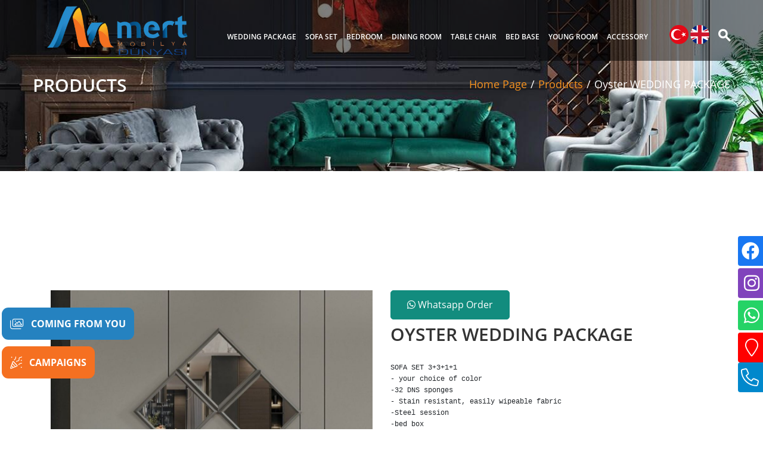

--- FILE ---
content_type: text/html; charset=UTF-8
request_url: https://www.mertmobilyadunyasi.com/en/urun-detayi/istiridye-dugun-paketi
body_size: 6683
content:









<!DOCTYPE html>
<html lang="en">
<head>

    

    <meta charset="utf-8">
<meta name="description" content="">
<title>Oyster WEDDING PACKAGE</title>
<meta http-equiv="X-UA-Compatible" content="IE=edge">
<meta name="viewport" content="width=device-width,initial-scale=1,shrink-to-fit=no">
<meta name='description' content=''>
<meta name="copyright" content="Bu Websitesinin Tüm Hakları MOBESSE 'e  Aittir">
<meta name="author" content="AYNI FİKİR Web Tasarım | Web Tasarım Hizmetleri">
<meta name="publisher" content="AYNI FİKİR Web Tasarım | Web Tasarım Hizmetleri" />
<meta name="robots" content="all" />
<meta name='og:url' content='https://www.mertmobilyadunyasi.com/en/urun-detayi/istiridye-dugun-paketi'>
<meta property="og:type" content="article" />
<meta property='og:title' content='Oyster WEDDING PACKAGE'>
<meta property='og:description' content=''>
<meta property='og:image' content='https://www.mertmobilyadunyasi.com/panel/Sayfalar/logolar/logo-1-183.png'>
<meta property="twitter:card" content="summary_large_image" />
<meta property='twitter:title' content='Oyster WEDDING PACKAGE'>
<meta property='twitter:description' content=''>
<meta property='twitter:image' content='https://www.mertmobilyadunyasi.com/panel/Sayfalar/logolar/logo-1-183.png'>
<meta name="msapplication-TileColor" content="#F8931F">
<meta name="theme-color" content="#F8931F">
        <link rel="stylesheet" type="text/css" href="https://www.mertmobilyadunyasi.com/en/font/font-awesome/css/font-awesome.min.css">
    <link rel="stylesheet" type="text/css" href="https://www.mertmobilyadunyasi.com/en/font/mdi-font/css/material-design-iconic-font.min.css">
    <link rel="stylesheet" type="text/css" href="https://www.mertmobilyadunyasi.com/en/vendor/bootstrap4/bootstrap.min.css">
    <link rel="stylesheet" type="text/css" href="https://www.mertmobilyadunyasi.com/en/vendor/owl-carousel/animate.css">
    <link rel="stylesheet" type="text/css" href="https://www.mertmobilyadunyasi.com/en/vendor/owl-carousel/owl.carousel.min.css">
    <link rel="stylesheet" type="text/css" href="https://www.mertmobilyadunyasi.com/en/vendor/owl-carousel/owl.theme.default.min.css">
    <link rel="stylesheet" type="text/css" href="https://www.mertmobilyadunyasi.com/en/vendor/revolution/settings.css">
    <link rel="stylesheet" type="text/css" href="https://www.mertmobilyadunyasi.com/en/vendor/revolution/navigation.css">
    <link rel="stylesheet" type="text/css" href="https://www.mertmobilyadunyasi.com/en/vendor/revolution/layers.css">
    <link rel="stylesheet" type="text/css" href="https://www.mertmobilyadunyasi.com/en/vendor/lightbox2/src/css/lightbox.css">
    <link rel="stylesheet" type="text/css" href="https://www.mertmobilyadunyasi.com/en/css/font.css">
    <link rel="stylesheet" type="text/css" href="https://www.mertmobilyadunyasi.com/en/css/style.css">
    <link href="https://site-assets.fontawesome.com/releases/v6.0.0/css/all.css" rel="stylesheet" type="text/css" />
    <link rel="shortcut icon" href="https://www.mertmobilyadunyasi.com/panel/Sayfalar/logolar/logo-1-183.png" type="image/x-icon">
                <!-- Meta Pixel Code -->
<script>
!function(f,b,e,v,n,t,s)
{if(f.fbq)return;n=f.fbq=function(){n.callMethod?
n.callMethod.apply(n,arguments):n.queue.push(arguments)};
if(!f._fbq)f._fbq=n;n.push=n;n.loaded=!0;n.version='2.0';
n.queue=[];t=b.createElement(e);t.async=!0;
t.src=v;s=b.getElementsByTagName(e)[0];
s.parentNode.insertBefore(t,s)}(window, document,'script',
'https://connect.facebook.net/en_US/fbevents.js');
fbq('init', '4520938651460143');
fbq('track', 'PageView');
</script>
<noscript><img height="1" width="1" style="display:none"
src="https://www.facebook.com/tr?id=4520938651460143&ev=PageView&noscript=1"
/></noscript>
<!-- End Meta Pixel Code -->                

</head><body>

    <div id="page-loader">
        <div class="page-loader__inner">
            <div class="page-loader__spin"></div>
        </div>
    </div>


    <div class="page-wrap">

        <header class="header-stick">
            <div class="container clearfix">
                <h1 class="logo pull-left">
                    <a href="https://www.mertmobilyadunyasi.com/en/">
                        <img alt="mert mobilya" src="https://www.mertmobilyadunyasi.com/panel/Sayfalar/logolar/logo-1-164.png">
                    </a>
                </h1>
                <nav class="menu-desktop pull-right">
                    <ul class="ul--inline ul--no-style">
          <!--              <li> <a href="https://www.mertmobilyadunyasi.com/en/">Home Page</a></li>
                       <li> <a href="https://www.mertmobilyadunyasi.com/en/hakkimizda">About Us</a></li>

                       <li class="li-has-sub">
                        <a href="https://www.mertmobilyadunyasi.com/en/urunlerimiz">
                          Products                      </a>
                      <ul class="sub-menu ul--no-style">
                         
                     </ul>
                 </li>
 -->
                      
            <li  ><a  href="https://www.mertmobilyadunyasi.com/en/kategori/dugun-paketi">WEDDING PACKAGE</a>
            </li>     
            <li  ><a  href="https://www.mertmobilyadunyasi.com/en/kategori/koltuk-takimi">SOFA SET</a>
            </li>     
            <li  ><a  href="https://www.mertmobilyadunyasi.com/en/kategori/yatak-odasi">BEDROOM</a>
            </li>     
            <li  ><a  href="https://www.mertmobilyadunyasi.com/en/kategori/yemek-odasi">Dining room</a>
            </li>     
            <li  ><a  href="https://www.mertmobilyadunyasi.com/en/kategori/masa-sandalye">TABLE CHAIR</a>
            </li>     
            <li  ><a  href="https://www.mertmobilyadunyasi.com/en/kategori/yatak-baza">BED BASE</a>
            </li>     
            <li  ><a  href="https://www.mertmobilyadunyasi.com/en/kategori/genc-odasi">YOUNG ROOM</a>
            </li>     
            <li  ><a  href="https://www.mertmobilyadunyasi.com/en/kategori/aksesuar">ACCESSORY</a>
            </li>    <!--              <li> <a href="https://www.mertmobilyadunyasi.com/en/bloglarimiz">News From Us</a></li>
                 <li> <a href="https://www.mertmobilyadunyasi.com/en/referanslarimiz">Coming from you</a></li>
                 <li> <a href="https://www.mertmobilyadunyasi.com/en/iletisim">Contact</a></li> -->

             </ul>
         </nav>
     </div>
 </header>


 <header class="header-desktop header1">
    <div class="container clearfix">
        <h1 class="logo pull-left">
            <a href="https://www.mertmobilyadunyasi.com/en/">
               <img alt="mert mobilya" src="https://www.mertmobilyadunyasi.com/panel/Sayfalar/logolar/logo-1-164.png">
           </a>
       </h1>
       <div class="header-button pull-right clearfix">

        <!-- dil buraya -->
        <a href="https://www.mertmobilyadunyasi.com/en/../"><img src="https://www.mertmobilyadunyasi.com/en/tr.png" width="32"  style="margin-top: 10px;"></a>
        <a href="https://www.mertmobilyadunyasi.com/en/"><img src="https://www.mertmobilyadunyasi.com/en/en.png" width="32" style="margin-top: 10px;"></a>

        <div class="search-button pull-right clearfix">
            <a class="search-button__btn" href="https://www.mertmobilyadunyasi.com/en/ara" onclick="return false;">
                <i class="zmdi zmdi-search"></i>
            </a>
            <form class="form form-header pull-left" action="https://www.mertmobilyadunyasi.com/en/ara"  method="post" role="form">
                <input type="text" id="header-input" name="q" class="form__input form__input--hidden" placeholder="Search Product...">
            </form>
        </div>
    </div>
    <nav class="menu-desktop menu-desktop--show pull-right">
        <ul class="ul--inline ul--no-style">
<!-- 
         <li> <a href="https://www.mertmobilyadunyasi.com/en/">Home Page</a></li>
         <li> <a href="https://www.mertmobilyadunyasi.com/en/hakkimizda">About Us</a></li>

         <li class="li-has-sub">
            <a href="https://www.mertmobilyadunyasi.com/en/urunlerimiz">
             Products         </a>
         <ul class="sub-menu ul--no-style">
            
        </ul>
    </li> -->

         
            <li  ><a  href="https://www.mertmobilyadunyasi.com/en/kategori/dugun-paketi">WEDDING PACKAGE</a>
            </li>     
            <li  ><a  href="https://www.mertmobilyadunyasi.com/en/kategori/koltuk-takimi">SOFA SET</a>
            </li>     
            <li  ><a  href="https://www.mertmobilyadunyasi.com/en/kategori/yatak-odasi">BEDROOM</a>
            </li>     
            <li  ><a  href="https://www.mertmobilyadunyasi.com/en/kategori/yemek-odasi">Dining room</a>
            </li>     
            <li  ><a  href="https://www.mertmobilyadunyasi.com/en/kategori/masa-sandalye">TABLE CHAIR</a>
            </li>     
            <li  ><a  href="https://www.mertmobilyadunyasi.com/en/kategori/yatak-baza">BED BASE</a>
            </li>     
            <li  ><a  href="https://www.mertmobilyadunyasi.com/en/kategori/genc-odasi">YOUNG ROOM</a>
            </li>     
            <li  ><a  href="https://www.mertmobilyadunyasi.com/en/kategori/aksesuar">ACCESSORY</a>
            </li><!-- 
    
    <li> <a href="https://www.mertmobilyadunyasi.com/en/bloglarimiz">News From Us</a></li>
    <li> <a href="https://www.mertmobilyadunyasi.com/en/referanslarimiz">Coming from you</a></li>
    <li> <a href="https://www.mertmobilyadunyasi.com/en/iletisim">Contact</a></li>

 -->

</ul>
</nav>
</div>
</header>




<header class="header-mobile">
    <div class="container  clearfix" style="    display: inline-block;">

      <div class="row mbldata" >
        <div class="col-md-6 col-lg-6 col-12 text-center ">
            <a class="head-top-contact" href="tel:+90 (212) 562 87 22"><i class="fa fa-phone fa-lg"> </i>  +90 (212) 562 87 22</a>
            <a  class="head-top-contact" href="https://www.instagram.com/mertmobilyadunyasi/">  <i class="fab fa-instagram fa-lg"> </i>  @mertmobilyadunyasi </a>


        </div>
            
        <div class="col-md-6 col-lg-6 col-12  text-center">
            <a  class="head-top-contact" href="//wa.me/905375711828?text=Merhabalar Hizmetleriniz Hakkında Detaylı Bilgi Alabilirmiyim?">  <i class="fab fa-whatsapp fa-lg"> </i>  +90 537 571 18 28 </a>
        </div>
    </div>
    <h1 class="logo pull-left">
        <a href="https://www.mertmobilyadunyasi.com/en/">
         <img alt="mert mobilya" src="https://www.mertmobilyadunyasi.com/panel/Sayfalar/logolar/logo-1-164.png" width="150">
     </a>
 </h1>
 <a href="https://www.mertmobilyadunyasi.com/en/"><img src="https://www.mertmobilyadunyasi.com/en/en.png" width="32" style="margin-top:40px; margin-left: 15px; margin-right: 10px;"></a>
 <a href="https://www.mertmobilyadunyasi.com/en/../"><img src="https://www.mertmobilyadunyasi.com/en/tr.png" width="32" style="margin-top:40px;"></a>
 <a class="menu-mobile__button">
    <i class="fa fa-bars"></i>
</a>
<nav class="menu-mobile hidden">
    <ul class="ul--no-style">



     <li> <a href="https://www.mertmobilyadunyasi.com/en/">Home Page</a></li>
     <li> <a href="https://www.mertmobilyadunyasi.com/en/hakkimizda">About Us</a></li>

     <li >
       <i class="fa fa-plus menu-mobile__more"></i>
       <a href="https://www.mertmobilyadunyasi.com/en/urunlerimiz">
         Products     </a>
     <ul class="ul--no-style hidden">
            
            <li  ><a  href="https://www.mertmobilyadunyasi.com/en/kategori/dugun-paketi">WEDDING PACKAGE</a>
            </li>     
            <li  ><a  href="https://www.mertmobilyadunyasi.com/en/kategori/koltuk-takimi">SOFA SET</a>
            </li>     
            <li  ><a  href="https://www.mertmobilyadunyasi.com/en/kategori/yatak-odasi">BEDROOM</a>
            </li>     
            <li  ><a  href="https://www.mertmobilyadunyasi.com/en/kategori/yemek-odasi">Dining room</a>
            </li>     
            <li  ><a  href="https://www.mertmobilyadunyasi.com/en/kategori/masa-sandalye">TABLE CHAIR</a>
            </li>     
            <li  ><a  href="https://www.mertmobilyadunyasi.com/en/kategori/yatak-baza">BED BASE</a>
            </li>     
            <li  ><a  href="https://www.mertmobilyadunyasi.com/en/kategori/genc-odasi">YOUNG ROOM</a>
            </li>     
            <li  ><a  href="https://www.mertmobilyadunyasi.com/en/kategori/aksesuar">ACCESSORY</a>
            </li>   </ul>
</li>


<li> <a href="https://www.mertmobilyadunyasi.com/en/bloglarimiz">News From Us</a></li>
<li> <a href="https://www.mertmobilyadunyasi.com/en/referanslarimiz">Coming from you</a></li>
<li> <a href="https://www.mertmobilyadunyasi.com/en/iletisim">Contact</a></li>



</ul>
</nav>
</div>
</header>        

<section class="navigation">
 <div class="parallax parallax--nav-1" style=" background-image: url(https://www.mertmobilyadunyasi.com/panel/Sayfalar/bannerlar/banner-h2-2-328.jpg);">
    <div class="container clearfix">
        <div class="row">
            <div class="col-md-12">
                <h2>
                    Products                </h2>
                <ul class="breadcrumbs ul--inline ul--no-style">
                    <li>
                        <a href="https://www.mertmobilyadunyasi.com/en/">Home Page</a>
                    </li>
                    <span>/</span>
                    <li>
                        <a href="https://www.mertmobilyadunyasi.com/en/urunlerimiz">Products</a>
                    </li>
                    <span>/</span>
                    <li class="active">
                        Oyster WEDDING PACKAGE                    </li>
                </ul>
            </div>
        </div>
    </div>
</div>
</section>

<section class="single-product pt-5">
    <div class=" section-content section-content--w1140">
        <div class="container">
            <div class="row pt-5 pb-5">
                <div class="col-lg-6 col-md-6">
                    <div class="single-product-img">
                      <a href="https://www.mertmobilyadunyasi.com/panel/Sayfalar/urunler/istiridyedugun5-429-102.jpg" data-fancybox="gallery">
                          <img src="https://www.mertmobilyadunyasi.com/panel/Sayfalar/urunler/istiridyedugun5-429-102.jpg" class="w-100" alt="Oyster WEDDING PACKAGE">
                      </a>
                  </div>
                  <ul class="single-product-img-thumb ul--inline ul--no-style clearfix">
                                            <li>
                          <a href="https://www.mertmobilyadunyasi.com/panel/Sayfalar/urunler/istiridyedugun2-779.jpg" data-fancybox="gallery">
                              <img src="https://www.mertmobilyadunyasi.com/panel/Sayfalar/urunler/istiridyedugun2-779.jpg" class="w-100" alt="">
                          </a>
                      </li>
                                         <li>
                          <a href="https://www.mertmobilyadunyasi.com/panel/Sayfalar/urunler/istiridyedugun3-105.jpg" data-fancybox="gallery">
                              <img src="https://www.mertmobilyadunyasi.com/panel/Sayfalar/urunler/istiridyedugun3-105.jpg" class="w-100" alt="">
                          </a>
                      </li>
                                         <li>
                          <a href="https://www.mertmobilyadunyasi.com/panel/Sayfalar/urunler/istiridyedugun4-512.jpg" data-fancybox="gallery">
                              <img src="https://www.mertmobilyadunyasi.com/panel/Sayfalar/urunler/istiridyedugun4-512.jpg" class="w-100" alt="">
                          </a>
                      </li>
                                         <li>
                          <a href="https://www.mertmobilyadunyasi.com/panel/Sayfalar/urunler/istiridyedugun5-429.jpg" data-fancybox="gallery">
                              <img src="https://www.mertmobilyadunyasi.com/panel/Sayfalar/urunler/istiridyedugun5-429.jpg" class="w-100" alt="">
                          </a>
                      </li>
                                         <li>
                          <a href="https://www.mertmobilyadunyasi.com/panel/Sayfalar/urunler/istiridyedugun6-188.jpg" data-fancybox="gallery">
                              <img src="https://www.mertmobilyadunyasi.com/panel/Sayfalar/urunler/istiridyedugun6-188.jpg" class="w-100" alt="">
                          </a>
                      </li>
                                         <li>
                          <a href="https://www.mertmobilyadunyasi.com/panel/Sayfalar/urunler/istiridyedugun7-452.jpg" data-fancybox="gallery">
                              <img src="https://www.mertmobilyadunyasi.com/panel/Sayfalar/urunler/istiridyedugun7-452.jpg" class="w-100" alt="">
                          </a>
                      </li>
                                         <li>
                          <a href="https://www.mertmobilyadunyasi.com/panel/Sayfalar/urunler/istiridyedugun8-743.jpg" data-fancybox="gallery">
                              <img src="https://www.mertmobilyadunyasi.com/panel/Sayfalar/urunler/istiridyedugun8-743.jpg" class="w-100" alt="">
                          </a>
                      </li>
                                         <li>
                          <a href="https://www.mertmobilyadunyasi.com/panel/Sayfalar/urunler/istiridyedugun9-754.jpg" data-fancybox="gallery">
                              <img src="https://www.mertmobilyadunyasi.com/panel/Sayfalar/urunler/istiridyedugun9-754.jpg" class="w-100" alt="">
                          </a>
                      </li>
                                         <li>
                          <a href="https://www.mertmobilyadunyasi.com/panel/Sayfalar/urunler/istiridyedugun10-252.jpg" data-fancybox="gallery">
                              <img src="https://www.mertmobilyadunyasi.com/panel/Sayfalar/urunler/istiridyedugun10-252.jpg" class="w-100" alt="">
                          </a>
                      </li>
                  
              </ul>
          </div>
          <div class="col-lg-6 col-md-6">
            <div class="single-product-detail">
              
              
                <a href="//wa.me/+905375711828?text=Oyster WEDDING PACKAGE product named I want to get information about your " class="btn-cst wp text-center"> <i class="fab fa-whatsapp"></i> Whatsapp Order</a>
                
             
            <h2>Oyster WEDDING PACKAGE</h2>


            <p>
                <p>&nbsp;</p>

<pre>
SOFA SET 3+3+1+1
- your choice of color
-32 DNS sponges
- Stain resistant, easily wipeable fabric
-Steel session
-bed box
- custom made size
100% MDF BEDROOM
-Cupboard
- Dresser (make-up table)
-2 nightstands
-Title
FULL ORTHOPEDIC BED
-padded
-antiperspirant
-knitted fabric
- package spring
-summer-winter bidirectional
-DOUBLE BED
-(150*200)
- child Lock
-chipboard
-full metal profile
- erasable fabric
OPEN TABLE CHAIR SET
-(90*154 closed 90*190 open size)
-heat resistant
- anti-scratch
-6 chairs
-(color option available for chair)
CONSOLE +MIRROR or UNIT
-W:200cm E:46
-Heat resistant, anti-scratch
</pre>
            </p>


        </div>
    </div>
</div>



</div>
</div>
</div>
</section>
<style type="text/css">
    .dtsz{
        left:3px!important;
        border-color: transparent;
        background: #2789CA;
        align-items: center!important;
        border-width: 2px!important;
        font-size: 1rem !important;
        font-weight: 700!important;
        line-height: 34px!important;
        position: fixed!important;
        bottom: 150px!important;
        transition: all .3s ease-in-out!important;
        float: right!important;
        text-align: center!important;
        color: #fff!important;
        text-transform: uppercase!important;
        z-index: 999999999999999999!important;
        border-radius: 11px!important;
        animation: colors 2s infinite;
        transition: .3s;
    }


  @keyframes colors {
    from {background-color: #2789CA;  transition: .3s; left:10px!important; position: fixed!important;}  
    to {background-color: #000;  transition: .3s; left:3px!important; position: fixed!important;}  
}
</style>

<a style="
" href="https://www.mertmobilyadunyasi.com/en/galeri" target="_blank" class="teklifbtn btn btn-outline-dark dtsz"><i class="fa-light fa-images mr-2 fa-lg"></i> Coming from you </a>




<a style="
border-color: #F57021;
background: #F57021;
align-items: center!important;
border-width: 2px!important;
font-size: 0.8rem !important!important;
font-weight: 700!important;
line-height: 34px!important;
left: 3px!important;
position: fixed!important;
bottom: 85px!important;
transition: all .3s ease-in-out!important;
float: right!important;
text-align: center!important;
color: #fff!important;
text-transform: uppercase!important;
z-index: 999999999999999999!important;
border-radius: 11px!important;" href="https://www.instagram.com/mertmobilyadunyasi/" target="_blank" class="teklifbtn btn btn-outline-dark"><i class="fa-light fa-party-horn mr-2 fa-lg"></i> Campaigns </a>
<footer>
    <div class="overlay overlay--dark">
    </div>
    <div class="parallax parallax--footer" style="background-image: url(https://www.mertmobilyadunyasi.com/panel/Sayfalar/bannerlar/bg-footer-245.jpg);">
        <div class="container">
            <div class="row justify-content-center">
                <div class="col-lg-9 col-md-9 col-12">
                    <h1>
                        <a href="https://www.mertmobilyadunyasi.com/en/">
                            <img alt="mert mobilya" src="https://www.mertmobilyadunyasi.com/panel/Sayfalar/logolar/logo-1-936.png">
                        </a>
                    </h1>
                    
                    <ul class="ul--inline ul--footer">
                        <li><a href="https://www.mertmobilyadunyasi.com/en/urunlerimiz">Products</a></li>
                        <li><a href="https://www.mertmobilyadunyasi.com/en/hakkimizda">About Us</a></li>
                        <li><a href="https://www.mertmobilyadunyasi.com/en/galeri">Coming from you</a></li>
                        <li><a href="https://www.mertmobilyadunyasi.com/en/bloglarimiz">News From Us</a></li>
                        <li><a href="https://www.mertmobilyadunyasi.com/en/iletisim">Contact</a></li>
                        <li><a href="https://www.mertmobilyadunyasi.com/en/gizlilik-ve-kvkk">Privacy and KVKK</a></li>
                    </ul> 
                    <ul class="ul--inline ul--footer">
                        <li><a href="tel:+90 (212) 562 87 22"><i class="fa-light fa-phone fa-lg"></i>+90 (212) 562 87 22</a></li>
                        <li><a href="mailto:info@mertmobilyadunyasi.com"><i class="fa-light fa-envelope fa-lg"></i>info@mertmobilyadunyasi.com</a></li>
                    </ul>
                    <ul class="ul--inline ul--footer">
                        <li><a href="https://goo.gl/maps/rKinzVpGmwFs1yA27"><i class="fa-light fa-map-marker fa-lg"></i> Fevzi Çakmak Mahallesi 1126 Sokak No:4 Esenler/İSTANBUL</a></li>

                    </ul>
                    <div class="social">


                                                    <a href="facebook.com/mertmobilyadunyasi/" class="social__item social__item--circle" target="_blank">
                                <i class="zmdi zmdi-facebook"></i>
                            </a>
                                                                            <a href="https://www.instagram.com/mertmobilyadunyasi/" class="social__item social__item--circle" target="_blank">
                                <i class="zmdi zmdi-instagram"></i>
                            </a>
                                                                            <a href="#" class="social__item social__item--circle" target="_blank">
                                <i class="zmdi zmdi-twitter"></i>
                            </a>
                                                                        


                    </div>
                </div>
            </div>
        </div>
    </div>
</footer>




<section class="copyright">
    <div class="container">
        <div class="row">
            <div class="col-md-6">
             <span>mert mobilya</span>  © 2026 All rights reserved         </div>
         <div class="col-md-6">
            <a style="color:#fff;" href="https://www.aynifikir.com/" target="_blank">   <p style="text-align:right;">Web Tasarım &amp; Web Yazılım  <img src="https://www.mertmobilyadunyasi.com/en/logonb1.png" style="margin-left:20px;width:auto; height:40px;"></p> </a>
         </div>
     </div>
 </div>
</section>


<a href="" id="btn-to-top">
    <i class="fa fa-chevron-up"></i>
</a>

</div>

<style>

 @media(max-width: 1365px) {


    .faecbook-float a span {
      color: white;
      font-size: 15px;
      padding-top: 8px;
      padding-bottom: 10px;
      position: absolute;
      line-height: 16px;
      font-weight: bolder;
    }

    .faecbook-float i {
      font-size: 30px;
      color: white;
      line-height: 30px;
      padding: 10px;
      transform: rotate(0deg);
      transition: all 0.5s ease-in-out;
      text-align: center;
      margin-left: -4px;
    }

    .faecbook-float:hover {
      color: #FFFFFF;
      transform: translate(0px, 0px);
    }


    .faecbook-float {
      position: fixed;
      transform: translate(108px, 0px);
      top: 55%;
      right: 0;
      width: 150px;
      overflow: hidden;
      background-color: #1877F2;
      color: #FFF;
      border-radius: 4px 0 0 4px;
      z-index: 99;
      transition: all 0.5s ease-in-out;
      vertical-align: middle;
    }




    .linkedin-float a span {
      color: white;
      font-size: 15px;
      padding-top: 8px;
      padding-bottom: 10px;
      position: absolute;
      line-height: 16px;
      font-weight: bolder;
    }

    .linkedin-float i {
      font-size: 30px;
      color: white;
      line-height: 30px;
      padding: 10px;
      transform: rotate(0deg);
      transition: all 0.5s ease-in-out;
      text-align: center;
      margin-left: -4px;
    }

    .linkedin-float:hover {
      color: #FFFFFF;
      transform: translate(0px, 0px);
    }


    .linkedin-float {
      position: fixed;
      transform: translate(108px, 0px);
      top: 64%;
      right: 0;
      width: 150px;
      overflow: hidden;
      background-color: #004fb5;
      color: #FFF;
      border-radius: 4px 0 0 4px;
      z-index: 99;
      transition: all 0.5s ease-in-out;
      vertical-align: middle;
    }


















    .youtube-float a span {
      color: white;
      font-size: 15px;
      padding-top: 5px;
      padding-bottom: 10px;
      position: absolute;
      line-height: 16px;
      font-weight: bolder;
    }

    .youtube-float i {
      font-size: 30px;
      color: white;
      line-height: 30px;
      padding: 10px;
      transform: rotate(0deg);
      transition: all 0.5s ease-in-out;
      text-align: center;
      margin-left: 2px;
    }

    .youtube-float:hover {
      color: #FFFFFF;
      transform: translate(0px, 0px);
    }


    .youtube-float {
      position: fixed;
      transform: translate(108px, 0px);
      top: 47.5%;
      right: 0;
      width: 150px;
      overflow: hidden;
      background-color: #FF0000;
      color: #FFF;
      border-radius: 4px 0 0 4px;
      z-index: 99;
      transition: all 0.5s ease-in-out;
      vertical-align: middle;
    }






    .youtube2-float a span {
      color: white;
      font-size: 15px;
      padding-top: 5px;
      padding-bottom: 10px;
      position: absolute;
      line-height: 16px;
      font-weight: bolder;
    }

    .youtube2-float i {
      font-size: 30px;
      color: white;
      line-height: 30px;
      padding: 10px;
      transform: rotate(0deg);
      transition: all 0.5s ease-in-out;
      text-align: center;
      margin-left: -4px;
    }

    .youtube2-float:hover {
      color: #FFFFFF;
      transform: translate(0px, 0px);
    }


    .youtube2-float {
      position: fixed;
      transform: translate(108px, 0px);
      top: 77.5%;
      right: 0;
      width: 150px;
      overflow: hidden;
      background-color: #FF0000;
      color: #FFF;
      border-radius: 4px 0 0 4px;
      z-index: 99;
      transition: all 0.5s ease-in-out;
      vertical-align: middle;
    }









    .insta-float a span {
      color: white;
      font-size: 15px;
      padding-top: 8px;
      padding-bottom: 10px;
      position: absolute;
      line-height: 16px;
      font-weight: bolder;
    }

    .insta-float i {
      font-size: 30px;
      color: white;
      line-height: 30px;
      padding: 10px;
      transform: rotate(0deg);
      transition: all 0.5s ease-in-out;
      text-align: center;

    }

    .insta-float:hover {
      color: #FFFFFF;
      transform: translate(0px, 0px);
    }


    .insta-float {
      position: fixed;
      transform: translate(108px, 0px);
      top: 62.5%;
      right: 0;
      width: 150px;
      overflow: hidden;
      background-color: #8043BC;
      color: #FFF;
      border-radius: 4px 0 0 4px;
      z-index: 99;
      transition: all 0.5s ease-in-out;
      vertical-align: middle;
    }






    .teklif-float {
      cursor: pointer;
      position: fixed;
      transform: translate(108px, 0px);
      top: 84.5%;
      right: 0;
      width: 150px;
      overflow: hidden;
      background-color: #0088cc;
      color: #FFF;
      border-radius: 4px 0 0 4px;
      z-index: 99;
      transition: all 0.5s ease-in-out;
      vertical-align: middle;
    }

    .teklif-float a span {
      color: white;
      font-size: 15px;
      padding-top: 8px;
      padding-bottom: 10px;
      position: absolute;
      line-height: 16px;
      font-weight: bolder;
    }

    .teklif-float i {
      font-size: 30px;
      color: white;
      padding-left: 5px !important;
      line-height: 30px;
      padding: 10px;
      transform: rotate(0deg);
      transition: all 0.5s ease-in-out;
      text-align: center;

    }

    .teklif-float:hover {
      color: #FFFFFF;
      transform: translate(0px, 0px);
    }

    .teklif-float:hover i {
      transform: rotate(360deg);
    }



    .whats-float {
     position: fixed;
     transform: translate(108px, 0px);
     top: 70%;
     right: 0;
     width: 150px;
     overflow: hidden;
     background-color: #25d366;
     color: #FFF;
     border-radius: 4px 0 0 4px;
     z-index: 99;
     transition: all 0.5s ease-in-out;
     vertical-align: middle;
   }

   .whats-float a span {
    color: white;
    font-size: 15px;
    padding-top: 8px;
    padding-bottom: 10px;
    position: absolute;
    line-height: 16px;
    font-weight: bolder;
  }

  .whats-float i {
    font-size: 30px;
    color: white;
    line-height: 30px;
    padding: 10px;
    transform: rotate(0deg);
    transition: all 0.5s ease-in-out;
    text-align: center;

  }

  .whats-float:hover {
    color: #FFFFFF;
    transform: translate(0px, 0px);
  }

  .whats-float:hover i {
    transform: rotate(360deg);
  }
}

@media (min-width:1366px) {
  .insta-float {
    position: fixed;
    transform: translate(108px, 0px);
    top: 71%;
    right: 0;
    width: 150px;
    overflow: hidden;
    background-color: #8043BC;
    color: #FFF;
    border-radius: 4px 0 0 4px;
    z-index: 999;
    transition: all 0.5s ease-in-out;
    vertical-align: middle
  }

  .insta-float a span {
    color: white;
    font-size: 15px;
    padding-top: 8px;
    padding-bottom: 10px;
    position: absolute;
    line-height: 16px;
    font-weight: bolder;
  }

  .insta-float i {
    font-size: 30px;
    color: white;
    line-height: 30px;
    padding: 10px;
    transform: rotate(0deg);
    transition: all 0.5s ease-in-out;
    text-align: center;
    margin-left: -1px;
  }

  .insta-float:hover {
    color: #FFFFFF;
    transform: translate(0px, 0px);
  }

  .insta-float:hover i {
    transform: rotate(360deg);
  }














  .faecbook-float {
    position: fixed;
    transform: translate(108px, 0px);
    top: 65%;
    right: 0;
    width: 150px;
    overflow: hidden;
    background-color: #1877F2;
    color: #FFF;
    border-radius: 4px 0 0 4px;
    z-index: 99;
    transition: all 0.5s ease-in-out;
    vertical-align: middle
  }

  .faecbook-float a span {
    color: white;
    font-size: 15px;
    padding-top: 8px;
    padding-bottom: 10px;
    position: absolute;
    line-height: 16px;
    font-weight: bolder;
  }

  .faecbook-float i {
    font-size: 30px;
    color: white;
    line-height: 30px;
    padding: 10px;
    transform: rotate(0deg);
    transition: all 0.5s ease-in-out;
    text-align: center;
    margin-left: -2px;
  }

  .faecbook-float:hover {
    color: #049AD3;
    transform: translate(0px, 0px);
  }

  .faecbook-float:hover i {
    transform: rotate(360deg);
  }







  .linkedin-float {
    position: fixed;
    transform: translate(108px, 0px);
    top: 83%;
    right: 0;
    width: 150px;
    overflow: hidden;
    background-color: #004fb5;
    color: #FFF;
    border-radius: 4px 0 0 4px;
    z-index: 99;
    transition: all 0.5s ease-in-out;
    vertical-align: middle
  }

  .linkedin-float a span {
    color: white;
    font-size: 15px;
    padding-top: 8px;
    padding-bottom: 10px;
    position: absolute;
    line-height: 16px;
    font-weight: bolder;
  }

  .linkedin-float i {
    font-size: 30px;
    color: white;
    line-height: 30px;
    padding: 10px;
    transform: rotate(0deg);
    transition: all 0.5s ease-in-out;
    text-align: center;
    margin-left: -2px;
  }

  .linkedin-float:hover {
    color: #049AD3;
    transform: translate(0px, 0px);
  }

  .linkedin-float:hover i {
    transform: rotate(360deg);
  }















  .youtube-float {
    position: fixed;
    transform: translate(108px, 0px);
    top: 59%;
    right: 0;
    width: 150px;
    overflow: hidden;
    background-color: #FF0000;
    color: #FFF;
    border-radius: 4px 0 0 4px;
    z-index: 99;
    transition: all 0.5s ease-in-out;
    vertical-align: middle
  }

  .youtube-float a span {
    color: white;
    font-size: 15px;
    padding-top: 8px;
    padding-bottom: 10px;
    position: absolute;
    line-height: 16px;
    font-weight: bolder;
  }

  .youtube-float i {
    font-size: 30px;
    color: white;
    line-height: 30px;
    padding: 10px;
    transform: rotate(0deg);
    transition: all 0.5s ease-in-out;
    text-align: center;
    margin-left: 2px;
  }

  .youtube-float:hover {
    color: #049AD3;
    transform: translate(0px, 0px);
  }

  .youtube-float:hover i {
    transform: rotate(360deg);
  }



  .youtube2-float {
    position: fixed;
    transform: translate(108px, 0px);
    top: 83%;
    right: 0;
    width: 150px;
    overflow: hidden;
    background-color: #f00;
    color: #FFF;
    border-radius: 4px 0 0 4px;
    z-index: 99;
    transition: all 0.5s ease-in-out;
    vertical-align: middle
  }

  .youtube2-float a span {
    color: white;
    font-size: 15px;
    padding-top: 8px;
    padding-bottom: 10px;
    position: absolute;
    line-height: 16px;
    font-weight: bolder;
  }

  .youtube2-float i {
    font-size: 30px;
    color: white;
    line-height: 30px;
    padding: 10px;
    transform: rotate(0deg);
    transition: all 0.5s ease-in-out;
    text-align: center;
    margin-left: -4px;
  }

  .youtube2-float:hover {
    color: #049AD3;
    transform: translate(0px, 0px);
  }

  .youtube2-float:hover i {
    transform: rotate(360deg);
  }















  .teklif-float {
    cursor: pointer;
    position: fixed;
    transform: translate(108px, 0px);
    top: 89%;
    right: 0;
    width: 150px;
    overflow: hidden;
    background-color: #0088cc;
    color: #FFF;
    border-radius: 4px 0 0 4px;
    z-index: 99;
    transition: all 0.5s ease-in-out;
    vertical-align: middle;
  }

  .teklif-float a span {
    color: white;
    font-size: 15px;
    padding-top: 8px;
    padding-bottom: 10px;
    position: absolute;
    line-height: 16px;
    font-weight: bolder;
  }

  .teklif-float i {
    font-size: 30px;
    color: white;
    padding-left: 5px !important;
    line-height: 30px;
    padding: 10px;
    transform: rotate(0deg);
    transition: all 0.5s ease-in-out;
    text-align: center;

  }

  .teklif-float:hover {
    color: #FFFFFF;
    transform: translate(0px, 0px);
    transform: rotate(0deg);
    transition: all 0.5s ease-in-out;
  }

  .teklif-float:hover i {
    transform: rotate(360deg);
  }

  .btn-instagram-pulse {
    background: #25d366;
    color: white;
    position: fixed;
    bottom: 20px;
    right: 20px;
    font-size: 40px;
    display: flex;
    justify-content: center;
    align-items: center;
    width: 0;
    height: 0;
    padding: 35px;
    text-decoration: none;
    border-radius: 50%;
    animation-name: pulse;
    animation-duration: 1.5s;
    animation-timing-function: ease-out;
    animation-iteration-count: infinite;
  }



  .whats-float {
    position: fixed;
    transform: translate(108px, 0px);
    top: 77%;
    right: 0;
    width: 150px;
    overflow: hidden;
    background-color: #25d366;
    color: #FFF;
    border-radius: 4px 0 0 4px;
    z-index: 999;
    transition: all 0.5s ease-in-out;
    vertical-align: middle;
  }


  .whats-float a span {
    color: white;
    font-size: 15px;
    padding-top: 8px;
    padding-bottom: 10px;
    position: absolute;
    line-height: 16px;
    font-weight: bolder;
  }

  .whats-float i {
    font-size: 30px;
    color: white;
    line-height: 30px;
    padding: 10px;
    transform: rotate(0deg);
    transition: all 0.5s ease-in-out;
    text-align: center;

  }

  .whats-float:hover {
    color: #FFFFFF;
    transform: translate(0px, 0px);
  }

  .whats-float:hover i {
    transform: rotate(360deg);
  }
}

.btn-whatsapp-pulse {
  background: #25d366;
  color: white;
  position: fixed;
  bottom: 20px;
  right: 20px;
  font-size: 40px;
  display: flex;
  justify-content: center;
  align-items: center;
  width: 0;
  height: 0;
  padding: 35px;
  text-decoration: none;
  border-radius: 50%;
  animation-name: pulse;
  animation-duration: 1.5s;
  animation-timing-function: ease-out;
  animation-iteration-count: infinite;
}

@keyframes pulse {
  0% {
    box-shadow: 0 0 0 0 rgba(37, 211, 102, 0.5);
  }

  80% {
    box-shadow: 0 0 0 14px rgba(37, 211, 102, 0);
  }
}

.btn-whatsapp-pulse-border {
  bottom: 120px;
  right: 20px;
  animation-play-state: paused;
}

.btn-whatsapp-pulse-border::before {
  content: "";
  position: absolute;
  border-radius: 50%;
  padding: 25px;
  border: 5px solid #25d366;
  opacity: 0.75;
  animation-name: pulse-border;
  animation-duration: 1.5s;
  animation-timing-function: ease-out;
  animation-iteration-count: infinite;
}

@keyframes pulse-border {
  0% {
    padding: 25px;
    opacity: 0.75;
  }

  75% {
    padding: 50px;
    opacity: 0;
  }

  100% {
    opacity: 0;
  }
}
</style>




  <div class="whats-float">
    <a href="//wa.me/+905375711828?text=Hello, can I get detailed information about your services?"
      target="_blank">
      <i class="fab fa-whatsapp"></i><span>WhatsApp<br><small>+905375711828</small></span>
    </a>
  </div>


  




<div class="insta-float">
  <a href="https://www.instagram.com/mertmobilyadunyasi/"
    target="_blank">
    <i class="fab fa-instagram"></i><span>Instagram<br><small></small></span>
  </a>
</div>





<div class="faecbook-float ">
  <a href="facebook.com/mertmobilyadunyasi/"
    target="_blank">
    <i class="fab fa-facebook"></i><span>facebook<br><small></small></span>
  </a>
</div>

<!-- 
<div class="linkedin-float ">
  <a href=""
    target="_blank">
    <i class="fab fa-linkedin"></i><span>Linkedin<br><small></small></span>
  </a>
</div>
 -->

<div class="youtube2-float">
  <a href="https://goo.gl/maps/rKinzVpGmwFs1yA27"
    target="_blank">
    <i class="fal fa-map-marker " style="margin-left:2px;"></i><span>Location<br><small></small></span>
  </a>
</div>



<div class="teklif-float ">
  <a href="tel:+90 (212) 562 87 22"
    target="_blank">
    <i class="fal fa-phone " aria-hidden="true"></i><span>Phone<br> <small style="font-size:72%;">+90 (212) 562 87 22</small></span>
  </a>
</div>


<script src="https://www.mertmobilyadunyasi.com/en/vendor/jquery-3.2.1.min.js" type="text/javascript"></script>
<script src="https://www.mertmobilyadunyasi.com/en/vendor/wow/wow.min.js" type="text/javascript"></script>
<script src="https://www.mertmobilyadunyasi.com/en/vendor/lightbox2/src/js/lightbox.js" type="text/javascript"></script>
<script src="https://www.mertmobilyadunyasi.com/en/vendor/bootstrap4/popper.min.js" type="text/javascript"></script>
<script src="https://www.mertmobilyadunyasi.com/en/vendor/bootstrap4/bootstrap.min.js" type="text/javascript"></script>
<script src="https://www.mertmobilyadunyasi.com/en/vendor/owl-carousel/owl.carousel.min.js" type="text/javascript"></script>
<script src="https://www.mertmobilyadunyasi.com/en/vendor/revolution/jquery.themepunch.revolution.min.js" type="text/javascript"></script>
<script src="https://www.mertmobilyadunyasi.com/en/vendor/revolution/jquery.themepunch.tools.min.js" type="text/javascript"></script>
<script type="text/javascript" src="https://www.mertmobilyadunyasi.com/en/vendor/revolution/local/revolution.extension.migration.min.js"></script>
<script type="text/javascript" src="https://www.mertmobilyadunyasi.com/en/vendor/revolution/local/revolution.extension.actions.min.js"></script>
<script type="text/javascript" src="https://www.mertmobilyadunyasi.com/en/vendor/revolution/local/revolution.extension.carousel.min.js"></script>
<script type="text/javascript" src="https://www.mertmobilyadunyasi.com/en/vendor/revolution/local/revolution.extension.kenburn.min.js"></script>
<script type="text/javascript" src="https://www.mertmobilyadunyasi.com/en/vendor/revolution/local/revolution.extension.layeranimation.min.js"></script>
<script type="text/javascript" src="https://www.mertmobilyadunyasi.com/en/vendor/revolution/local/revolution.extension.navigation.min.js"></script>
<script type="text/javascript" src="https://www.mertmobilyadunyasi.com/en/vendor/revolution/local/revolution.extension.parallax.min.js"></script>
<script type="text/javascript" src="https://www.mertmobilyadunyasi.com/en/vendor/revolution/local/revolution.extension.slideanims.min.js"></script>
<script type="text/javascript" src="https://www.mertmobilyadunyasi.com/en/vendor/revolution/local/revolution.extension.video.min.js"></script>
<script src="https://cdnjs.cloudflare.com/ajax/libs/fancybox/3.5.7/jquery.fancybox.min.js" integrity="sha512-uURl+ZXMBrF4AwGaWmEetzrd+J5/8NRkWAvJx5sbPSSuOb0bZLqf+tOzniObO00BjHa/dD7gub9oCGMLPQHtQA==" crossorigin="anonymous" referrerpolicy="no-referrer"></script>
<link rel="stylesheet" href="https://cdnjs.cloudflare.com/ajax/libs/fancybox/3.5.7/jquery.fancybox.min.css" integrity="sha512-H9jrZiiopUdsLpg94A333EfumgUBpO9MdbxStdeITo+KEIMaNfHNvwyjjDJb+ERPaRS6DpyRlKbvPUasNItRyw==" crossorigin="anonymous" referrerpolicy="no-referrer" />

<script type="text/javascript">
    $(document).ready(function () {
      lightbox.option({
        'resizeDuration': 200,
        'wrapAround': false,
        'alwaysShowNavOnTouchDevices': true,
    });
  });
</script>

<script type="text/javascript" src="https://www.mertmobilyadunyasi.com/en/js/main.js"></script>
<script type="text/javascript" src="https://www.mertmobilyadunyasi.com/en/js/revo-custom.js"></script>
<script type="text/javascript" src="https://www.mertmobilyadunyasi.com/en/js/wow-custom.js"></script>
</body>
</html>

--- FILE ---
content_type: text/css
request_url: https://www.mertmobilyadunyasi.com/en/css/font.css
body_size: 1116
content:
@font-face{font-family:open sans;font-style:normal;font-weight:300;src:url(../font/OpenSan/open-sans-v15-latin-300.eot);src:local('Open Sans Light'),local('OpenSans-Light'),url(../font/OpenSan/open-sans-v15-latin-300-1.eot) format('embedded-opentype'),url(../font/OpenSan/open-sans-v15-latin-300.woff2) format('woff2'),url(../font/OpenSan/open-sans-v15-latin-300.woff) format('woff'),url(../font/OpenSan/open-sans-v15-latin-300.ttf) format('truetype'),url(../font/OpenSan/open-sans-v15-latin-300.svg) format('svg')}@font-face{font-family:open sans;font-style:italic;font-weight:300;src:url(../font/OpenSan/open-sans-v15-latin-300italic.eot);src:local('Open Sans Light Italic'),local('OpenSans-LightItalic'),url(../font/OpenSan/open-sans-v15-latin-300italic-1.eot) format('embedded-opentype'),url(../font/OpenSan/open-sans-v15-latin-300italic.woff2) format('woff2'),url(../font/OpenSan/open-sans-v15-latin-300italic.woff) format('woff'),url(../font/OpenSan/open-sans-v15-latin-300italic.ttf) format('truetype'),url(../font/OpenSan/open-sans-v15-latin-300italic.svg) format('svg')}@font-face{font-family:open sans;font-style:normal;font-weight:400;src:url(../font/OpenSan/open-sans-v15-latin-regular.eot);src:local('Open Sans Regular'),local('OpenSans-Regular'),url(../font/OpenSan/open-sans-v15-latin-regular-1.eot) format('embedded-opentype'),url(../font/OpenSan/open-sans-v15-latin-regular.woff2) format('woff2'),url(../font/OpenSan/open-sans-v15-latin-regular.woff) format('woff'),url(../font/OpenSan/open-sans-v15-latin-regular.ttf) format('truetype'),url(../font/OpenSan/open-sans-v15-latin-regular.svg) format('svg')}@font-face{font-family:open sans;font-style:italic;font-weight:400;src:url(../font/OpenSan/open-sans-v15-latin-italic.eot);src:local('Open Sans Italic'),local('OpenSans-Italic'),url(../font/OpenSan/open-sans-v15-latin-italic-1.eot) format('embedded-opentype'),url(../font/OpenSan/open-sans-v15-latin-italic.woff2) format('woff2'),url(../font/OpenSan/open-sans-v15-latin-italic.woff) format('woff'),url(../font/OpenSan/open-sans-v15-latin-italic.ttf) format('truetype'),url(../font/OpenSan/open-sans-v15-latin-italic.svg) format('svg')}@font-face{font-family:open sans;font-style:italic;font-weight:600;src:url(../font/OpenSan/open-sans-v15-latin-600italic.eot);src:local('Open Sans SemiBold Italic'),local('OpenSans-SemiBoldItalic'),url(../font/OpenSan/open-sans-v15-latin-600italic-1.eot) format('embedded-opentype'),url(../font/OpenSan/open-sans-v15-latin-600italic.woff2) format('woff2'),url(../font/OpenSan/open-sans-v15-latin-600italic.woff) format('woff'),url(../font/OpenSan/open-sans-v15-latin-600italic.ttf) format('truetype'),url(../font/OpenSan/open-sans-v15-latin-600italic.svg) format('svg')}@font-face{font-family:open sans;font-style:normal;font-weight:600;src:url(../font/OpenSan/open-sans-v15-latin-600.eot);src:local('Open Sans SemiBold'),local('OpenSans-SemiBold'),url(../font/OpenSan/open-sans-v15-latin-600-1.eot) format('embedded-opentype'),url(../font/OpenSan/open-sans-v15-latin-600.woff2) format('woff2'),url(../font/OpenSan/open-sans-v15-latin-600.woff) format('woff'),url(../font/OpenSan/open-sans-v15-latin-600.ttf) format('truetype'),url(../font/OpenSan/open-sans-v15-latin-600.svg) format('svg')}@font-face{font-family:open sans;font-style:normal;font-weight:700;src:url(../font/OpenSan/open-sans-v15-latin-700.eot);src:local('Open Sans Bold'),local('OpenSans-Bold'),url(../font/OpenSan/open-sans-v15-latin-700-1.eot) format('embedded-opentype'),url(../font/OpenSan/open-sans-v15-latin-700.woff2) format('woff2'),url(../font/OpenSan/open-sans-v15-latin-700.woff) format('woff'),url(../font/OpenSan/open-sans-v15-latin-700.ttf) format('truetype'),url(../font/OpenSan/open-sans-v15-latin-700.svg) format('svg')}@font-face{font-family:open sans;font-style:italic;font-weight:700;src:url(../font/OpenSan/open-sans-v15-latin-700italic.eot);src:local('Open Sans Bold Italic'),local('OpenSans-BoldItalic'),url(../font/OpenSan/open-sans-v15-latin-700italic-1.eot) format('embedded-opentype'),url(../font/OpenSan/open-sans-v15-latin-700italic.woff2) format('woff2'),url(../font/OpenSan/open-sans-v15-latin-700italic.woff) format('woff'),url(../font/OpenSan/open-sans-v15-latin-700italic.ttf) format('truetype'),url(../font/OpenSan/open-sans-v15-latin-700italic.svg) format('svg')}@font-face{font-family:open sans;font-style:normal;font-weight:800;src:url(../font/OpenSan/open-sans-v15-latin-800.eot);src:local('Open Sans ExtraBold'),local('OpenSans-ExtraBold'),url(../font/OpenSan/open-sans-v15-latin-800-1.eot) format('embedded-opentype'),url(../font/OpenSan/open-sans-v15-latin-800.woff2) format('woff2'),url(../font/OpenSan/open-sans-v15-latin-800.woff) format('woff'),url(../font/OpenSan/open-sans-v15-latin-800.ttf) format('truetype'),url(../font/OpenSan/open-sans-v15-latin-800.svg) format('svg')}@font-face{font-family:open sans;font-style:italic;font-weight:800;src:url(../font/OpenSan/open-sans-v15-latin-800italic.eot);src:local('Open Sans ExtraBold Italic'),local('OpenSans-ExtraBoldItalic'),url(../font/OpenSan/open-sans-v15-latin-800italic-1.eot) format('embedded-opentype'),url(../font/OpenSan/open-sans-v15-latin-800italic.woff2) format('woff2'),url(../font/OpenSan/open-sans-v15-latin-800italic.woff) format('woff'),url(../font/OpenSan/open-sans-v15-latin-800italic.ttf) format('truetype'),url(../font/OpenSan/open-sans-v15-latin-800italic.svg) format('svg')}@font-face{font-family:source sans pro;font-style:normal;font-weight:200;src:url(../font/source-sans-pro/source-sans-pro-v11-latin-200.eot);src:local('Source Sans Pro ExtraLight'),local('SourceSansPro-ExtraLight'),url(../font/source-sans-pro/source-sans-pro-v11-latin-200-1.eot) format('embedded-opentype'),url(../font/source-sans-pro/source-sans-pro-v11-latin-200.woff2) format('woff2'),url(../font/source-sans-pro/source-sans-pro-v11-latin-200.woff) format('woff'),url(../font/source-sans-pro/source-sans-pro-v11-latin-200.ttf) format('truetype'),url(../font/source-sans-pro/source-sans-pro-v11-latin-200.svg) format('svg')}@font-face{font-family:source sans pro;font-style:normal;font-weight:300;src:url(../font/source-sans-pro/source-sans-pro-v11-latin-300.eot);src:local('Source Sans Pro Light'),local('SourceSansPro-Light'),url(../font/source-sans-pro/source-sans-pro-v11-latin-300-1.eot) format('embedded-opentype'),url(../font/source-sans-pro/source-sans-pro-v11-latin-300.woff2) format('woff2'),url(../font/source-sans-pro/source-sans-pro-v11-latin-300.woff) format('woff'),url(../font/source-sans-pro/source-sans-pro-v11-latin-300.ttf) format('truetype'),url(../font/source-sans-pro/source-sans-pro-v11-latin-300.svg) format('svg')}@font-face{font-family:source sans pro;font-style:italic;font-weight:200;src:url(../font/source-sans-pro/source-sans-pro-v11-latin-200italic.eot);src:local('Source Sans Pro ExtraLight Italic'),local('SourceSansPro-ExtraLightItalic'),url(../font/source-sans-pro/source-sans-pro-v11-latin-200italic-1.eot) format('embedded-opentype'),url(../font/source-sans-pro/source-sans-pro-v11-latin-200italic.woff2) format('woff2'),url(../font/source-sans-pro/source-sans-pro-v11-latin-200italic.woff) format('woff'),url(../font/source-sans-pro/source-sans-pro-v11-latin-200italic.ttf) format('truetype'),url(../font/source-sans-pro/source-sans-pro-v11-latin-200italic.svg) format('svg')}@font-face{font-family:source sans pro;font-style:italic;font-weight:300;src:url(../font/source-sans-pro/source-sans-pro-v11-latin-300italic.eot);src:local('Source Sans Pro Light Italic'),local('SourceSansPro-LightItalic'),url(../font/source-sans-pro/source-sans-pro-v11-latin-300italic-1.eot) format('embedded-opentype'),url(../font/source-sans-pro/source-sans-pro-v11-latin-300italic.woff2) format('woff2'),url(../font/source-sans-pro/source-sans-pro-v11-latin-300italic.woff) format('woff'),url(../font/source-sans-pro/source-sans-pro-v11-latin-300italic.ttf) format('truetype'),url(../font/source-sans-pro/source-sans-pro-v11-latin-300italic.svg) format('svg')}@font-face{font-family:source sans pro;font-style:normal;font-weight:600;src:url(../font/source-sans-pro/source-sans-pro-v11-latin-600.eot);src:local('Source Sans Pro SemiBold'),local('SourceSansPro-SemiBold'),url(../font/source-sans-pro/source-sans-pro-v11-latin-600-1.eot) format('embedded-opentype'),url(../font/source-sans-pro/source-sans-pro-v11-latin-600.woff2) format('woff2'),url(../font/source-sans-pro/source-sans-pro-v11-latin-600.woff) format('woff'),url(../font/source-sans-pro/source-sans-pro-v11-latin-600.ttf) format('truetype'),url(../font/source-sans-pro/source-sans-pro-v11-latin-600.svg) format('svg')}@font-face{font-family:source sans pro;font-style:normal;font-weight:400;src:url(../font/source-sans-pro/source-sans-pro-v11-latin-regular.eot);src:local('Source Sans Pro Regular'),local('SourceSansPro-Regular'),url(../font/source-sans-pro/source-sans-pro-v11-latin-regular-1.eot) format('embedded-opentype'),url(../font/source-sans-pro/source-sans-pro-v11-latin-regular.woff2) format('woff2'),url(../font/source-sans-pro/source-sans-pro-v11-latin-regular.woff) format('woff'),url(../font/source-sans-pro/source-sans-pro-v11-latin-regular.ttf) format('truetype'),url(../font/source-sans-pro/source-sans-pro-v11-latin-regular.svg) format('svg')}@font-face{font-family:source sans pro;font-style:italic;font-weight:400;src:url(../font/source-sans-pro/source-sans-pro-v11-latin-italic.eot);src:local('Source Sans Pro Italic'),local('SourceSansPro-Italic'),url(../font/source-sans-pro/source-sans-pro-v11-latin-italic-1.eot) format('embedded-opentype'),url(../font/source-sans-pro/source-sans-pro-v11-latin-italic.woff2) format('woff2'),url(../font/source-sans-pro/source-sans-pro-v11-latin-italic.woff) format('woff'),url(../font/source-sans-pro/source-sans-pro-v11-latin-italic.ttf) format('truetype'),url(../font/source-sans-pro/source-sans-pro-v11-latin-italic.svg) format('svg')}@font-face{font-family:source sans pro;font-style:italic;font-weight:600;src:url(../font/source-sans-pro/source-sans-pro-v11-latin-600italic.eot);src:local('Source Sans Pro SemiBold Italic'),local('SourceSansPro-SemiBoldItalic'),url(../font/source-sans-pro/source-sans-pro-v11-latin-600italic-1.eot) format('embedded-opentype'),url(../font/source-sans-pro/source-sans-pro-v11-latin-600italic.woff2) format('woff2'),url(../font/source-sans-pro/source-sans-pro-v11-latin-600italic.woff) format('woff'),url(../font/source-sans-pro/source-sans-pro-v11-latin-600italic.ttf) format('truetype'),url(../font/source-sans-pro/source-sans-pro-v11-latin-600italic.svg) format('svg')}@font-face{font-family:source sans pro;font-style:normal;font-weight:700;src:url(../font/source-sans-pro/source-sans-pro-v11-latin-700.eot);src:local('Source Sans Pro Bold'),local('SourceSansPro-Bold'),url(../font/source-sans-pro/source-sans-pro-v11-latin-700-1.eot) format('embedded-opentype'),url(../font/source-sans-pro/source-sans-pro-v11-latin-700.woff2) format('woff2'),url(../font/source-sans-pro/source-sans-pro-v11-latin-700.woff) format('woff'),url(../font/source-sans-pro/source-sans-pro-v11-latin-700.ttf) format('truetype'),url(../font/source-sans-pro/source-sans-pro-v11-latin-700.svg) format('svg')}@font-face{font-family:source sans pro;font-style:italic;font-weight:700;src:url(../font/source-sans-pro/source-sans-pro-v11-latin-700italic.eot);src:local('Source Sans Pro Bold Italic'),local('SourceSansPro-BoldItalic'),url(../font/source-sans-pro/source-sans-pro-v11-latin-700italic-1.eot) format('embedded-opentype'),url(../font/source-sans-pro/source-sans-pro-v11-latin-700italic.woff2) format('woff2'),url(../font/source-sans-pro/source-sans-pro-v11-latin-700italic.woff) format('woff'),url(../font/source-sans-pro/source-sans-pro-v11-latin-700italic.ttf) format('truetype'),url(../font/source-sans-pro/source-sans-pro-v11-latin-700italic.svg) format('svg')}@font-face{font-family:source sans pro;font-style:normal;font-weight:900;src:url(../font/source-sans-pro/source-sans-pro-v11-latin-900.eot);src:local('Source Sans Pro Black'),local('SourceSansPro-Black'),url(../font/source-sans-pro/source-sans-pro-v11-latin-900-1.eot) format('embedded-opentype'),url(../font/source-sans-pro/source-sans-pro-v11-latin-900.woff2) format('woff2'),url(../font/source-sans-pro/source-sans-pro-v11-latin-900.woff) format('woff'),url(../font/source-sans-pro/source-sans-pro-v11-latin-900.ttf) format('truetype'),url(../font/source-sans-pro/source-sans-pro-v11-latin-900.svg) format('svg')}@font-face{font-family:source sans pro;font-style:italic;font-weight:900;src:url(../font/source-sans-pro/source-sans-pro-v11-latin-900italic.eot);src:local('Source Sans Pro Black Italic'),local('SourceSansPro-BlackItalic'),url(../font/source-sans-pro/source-sans-pro-v11-latin-900italic-1.eot) format('embedded-opentype'),url(../font/source-sans-pro/source-sans-pro-v11-latin-900italic.woff2) format('woff2'),url(../font/source-sans-pro/source-sans-pro-v11-latin-900italic.woff) format('woff'),url(../font/source-sans-pro/source-sans-pro-v11-latin-900italic.ttf) format('truetype'),url(../font/source-sans-pro/source-sans-pro-v11-latin-900italic.svg) format('svg')}@font-face{font-family:montserrat;font-style:normal;font-weight:100;src:url(../font/montserrat/montserrat-v12-latin-100.eot);src:local('Montserrat Thin'),local('Montserrat-Thin'),url(../font/montserrat/montserrat-v12-latin-100-1.eot) format('embedded-opentype'),url(../font/montserrat/montserrat-v12-latin-100.woff2) format('woff2'),url(../font/montserrat/montserrat-v12-latin-100.woff) format('woff'),url(../font/montserrat/montserrat-v12-latin-100.ttf) format('truetype'),url(../font/montserrat/montserrat-v12-latin-100.svg) format('svg')}@font-face{font-family:montserrat;font-style:italic;font-weight:100;src:url(../font/montserrat/montserrat-v12-latin-100italic.eot);src:local('Montserrat Thin Italic'),local('Montserrat-ThinItalic'),url(../font/montserrat/montserrat-v12-latin-100italic-1.eot) format('embedded-opentype'),url(../font/montserrat/montserrat-v12-latin-100italic.woff2) format('woff2'),url(../font/montserrat/montserrat-v12-latin-100italic.woff) format('woff'),url(../font/montserrat/montserrat-v12-latin-100italic.ttf) format('truetype'),url(../font/montserrat/montserrat-v12-latin-100italic.svg) format('svg')}@font-face{font-family:montserrat;font-style:normal;font-weight:200;src:url(../font/montserrat/montserrat-v12-latin-200.eot);src:local('Montserrat ExtraLight'),local('Montserrat-ExtraLight'),url(../font/montserrat/montserrat-v12-latin-200-1.eot) format('embedded-opentype'),url(../font/montserrat/montserrat-v12-latin-200.woff2) format('woff2'),url(../font/montserrat/montserrat-v12-latin-200.woff) format('woff'),url(../font/montserrat/montserrat-v12-latin-200.ttf) format('truetype'),url(../font/montserrat/montserrat-v12-latin-200.svg) format('svg')}@font-face{font-family:montserrat;font-style:italic;font-weight:200;src:url(../font/montserrat/montserrat-v12-latin-200italic.eot);src:local('Montserrat ExtraLight Italic'),local('Montserrat-ExtraLightItalic'),url(../font/montserrat/montserrat-v12-latin-200italic-1.eot) format('embedded-opentype'),url(../font/montserrat/montserrat-v12-latin-200italic.woff2) format('woff2'),url(../font/montserrat/montserrat-v12-latin-200italic.woff) format('woff'),url(../font/montserrat/montserrat-v12-latin-200italic.ttf) format('truetype'),url(../font/montserrat/montserrat-v12-latin-200italic.svg) format('svg')}@font-face{font-family:montserrat;font-style:normal;font-weight:300;src:url(../font/montserrat/montserrat-v12-latin-300.eot);src:local('Montserrat Light'),local('Montserrat-Light'),url(../font/montserrat/montserrat-v12-latin-300-1.eot) format('embedded-opentype'),url(../font/montserrat/montserrat-v12-latin-300.woff2) format('woff2'),url(../font/montserrat/montserrat-v12-latin-300.woff) format('woff'),url(../font/montserrat/montserrat-v12-latin-300.ttf) format('truetype'),url(../font/montserrat/montserrat-v12-latin-300.svg) format('svg')}@font-face{font-family:montserrat;font-style:italic;font-weight:300;src:url(../font/montserrat/montserrat-v12-latin-300italic.eot);src:local('Montserrat Light Italic'),local('Montserrat-LightItalic'),url(../font/montserrat/montserrat-v12-latin-300italic-1.eot) format('embedded-opentype'),url(../font/montserrat/montserrat-v12-latin-300italic.woff2) format('woff2'),url(../font/montserrat/montserrat-v12-latin-300italic.woff) format('woff'),url(../font/montserrat/montserrat-v12-latin-300italic.ttf) format('truetype'),url(../font/montserrat/montserrat-v12-latin-300italic.svg) format('svg')}@font-face{font-family:montserrat;font-style:normal;font-weight:400;src:url(../font/montserrat/montserrat-v12-latin-regular.eot);src:local('Montserrat Regular'),local('Montserrat-Regular'),url(../font/montserrat/montserrat-v12-latin-regular-1.eot) format('embedded-opentype'),url(../font/montserrat/montserrat-v12-latin-regular.woff2) format('woff2'),url(../font/montserrat/montserrat-v12-latin-regular.woff) format('woff'),url(../font/montserrat/montserrat-v12-latin-regular.ttf) format('truetype'),url(../font/montserrat/montserrat-v12-latin-regular.svg) format('svg')}@font-face{font-family:montserrat;font-style:normal;font-weight:500;src:url(../font/montserrat/montserrat-v12-latin-500.eot);src:local('Montserrat Medium'),local('Montserrat-Medium'),url(../font/montserrat/montserrat-v12-latin-500-1.eot) format('embedded-opentype'),url(../font/montserrat/montserrat-v12-latin-500.woff2) format('woff2'),url(../font/montserrat/montserrat-v12-latin-500.woff) format('woff'),url(../font/montserrat/montserrat-v12-latin-500.ttf) format('truetype'),url(../font/montserrat/montserrat-v12-latin-500.svg) format('svg')}@font-face{font-family:montserrat;font-style:normal;font-weight:600;src:url(../font/montserrat/montserrat-v12-latin-600.eot);src:local('Montserrat SemiBold'),local('Montserrat-SemiBold'),url(../font/montserrat/montserrat-v12-latin-600-1.eot) format('embedded-opentype'),url(../font/montserrat/montserrat-v12-latin-600.woff2) format('woff2'),url(../font/montserrat/montserrat-v12-latin-600.woff) format('woff'),url(../font/montserrat/montserrat-v12-latin-600.ttf) format('truetype'),url(../font/montserrat/montserrat-v12-latin-600.svg) format('svg')}@font-face{font-family:montserrat;font-style:normal;font-weight:700;src:url(../font/montserrat/montserrat-v12-latin-700.eot);src:local('Montserrat Bold'),local('Montserrat-Bold'),url(../font/montserrat/montserrat-v12-latin-700-1.eot) format('embedded-opentype'),url(../font/montserrat/montserrat-v12-latin-700.woff2) format('woff2'),url(../font/montserrat/montserrat-v12-latin-700.woff) format('woff'),url(../font/montserrat/montserrat-v12-latin-700.ttf) format('truetype'),url(../font/montserrat/montserrat-v12-latin-700.svg) format('svg')}@font-face{font-family:montserrat;font-style:normal;font-weight:800;src:url(../font/montserrat/montserrat-v12-latin-800.eot);src:local('Montserrat ExtraBold'),local('Montserrat-ExtraBold'),url(../font/montserrat/montserrat-v12-latin-800-1.eot) format('embedded-opentype'),url(../font/montserrat/montserrat-v12-latin-800.woff2) format('woff2'),url(../font/montserrat/montserrat-v12-latin-800.woff) format('woff'),url(../font/montserrat/montserrat-v12-latin-800.ttf) format('truetype'),url(../font/montserrat/montserrat-v12-latin-800.svg) format('svg')}@font-face{font-family:montserrat;font-style:normal;font-weight:900;src:url(../font/montserrat/montserrat-v12-latin-900.eot);src:local('Montserrat Black'),local('Montserrat-Black'),url(../font/montserrat/montserrat-v12-latin-900-1.eot) format('embedded-opentype'),url(../font/montserrat/montserrat-v12-latin-900.woff2) format('woff2'),url(../font/montserrat/montserrat-v12-latin-900.woff) format('woff'),url(../font/montserrat/montserrat-v12-latin-900.ttf) format('truetype'),url(../font/montserrat/montserrat-v12-latin-900.svg) format('svg')}

--- FILE ---
content_type: text/css
request_url: https://www.mertmobilyadunyasi.com/en/css/style.css
body_size: 17705
content:
* {
    margin: 0;
    padding: 0;
    box-sizing: border-box;
    -moz-box-sizing: border-box;
    -webkit-box-sizing: border-box
}

body {
    font-family: open sans,sans-serif;
    font-size: 13px;
    font-weight: 400;
    color: #555;
    -webkit-font-smoothing: antialiased;
    -webkit-text-size-adjust: 100%;
    line-height: -webkit-calc(22/13);
    line-height: -moz-calc(22/13);
    line-height: calc(22/13)
}

.swal-button {
    background: #333;
    border-radius: 0
}

.swal-button:active {
    background-color: #333
}

section {
    position: relative
}

.section-content {
    position: relative;
    margin: 0 auto
}

.section-content--w1090 {
    max-width: 1090px
}

.section-content--w1140 {
    max-width: 1140px
}

.section-content--w1792 {
    max-width: 1792px
}

.page-content-top-wrap {
    padding: 0 35px
}

img {
    max-width: 100%;
    height: auto
}

p {
    line-height: -webkit-calc(22/13);
    line-height: -moz-calc(22/13);
    line-height: calc(22/13);
    margin-bottom: 0
}

a {
    -webkit-transition: all .3s ease;
    -o-transition: all .3s ease;
    -moz-transition: all .3s ease;
    font-size: 14px
}

a:link,a:visited {
    text-decoration: none;
    color: #fff;
}

a:hover,a:active {
    text-decoration: none;
    color: #F8931F
}

ul {
    margin-bottom: 0
}

.ul--inline>li {
    display: inline-block
}

.ul--no-style>li {
    list-style: none
}

.pull-left {
    float: left
}

.pull-right {
    float: right
}

.visible {
    display: block
}

h1,h2,h3,h4,h5,h6 {
    text-transform: uppercase;
    color: #333;
    margin-bottom: 0;
    font-weight: 700;
    line-height: -webkit-calc(24/18);
    line-height: -moz-calc(24/18);
    line-height: calc(24/18)
}

h1 {
    font-size: 36px
}

h2 {
    font-size: 30px
}

h3 {
    font-size: 24px
}

h4 {
    font-size: 18px
}

h5 {
    font-size: 15px
}

h6 {
    font-size: 13px
}

.m-r-15 {
    margin-right: 15px
}

.m-r-8 {
    margin-right: 8px
}

.m-t-60 {
    margin-top: 60px
}

.m-t-50 {
    margin-top: 50px
}

.m-t-40 {
    margin-top: 40px
}

.m-t-70 {
    margin-top: 70px
}

.m-t-20 {
    margin-top: 20px
}

.m-t-90 {
    margin-top: 90px!important
}

.m-b-20 {
    margin-bottom: 20px
}

.m-b-100 {
    margin-bottom: 100px
}

.m-b-5 {
    margin-bottom: 5px
}

.m-t-25 {
    margin-top: 25px
}

.m-t-30 {
    margin-top: 30px
}

.m-b-35 {
    margin-bottom: 35px
}

.m-b-75 {
    margin-bottom: 75px
}

.m-b-40 {
    margin-bottom: 40px!important
}

.m-b-10 {
    margin-bottom: 10px
}

.m-b-8 {
    margin-bottom: 8px
}

.p-r-15 {
    padding-right: 15px
}

.p-l-15 {
    padding-left: 15px
}

.m-l-20 {
    margin-left: 20px
}

.m-b-25 {
    margin-bottom: 25px
}

.m-b-0 {
    margin-bottom: 0
}

section.p-t-50 {
    padding-top: 50px
}

.p-t-30 {
    padding-top: 30px
}

.title {
    font-size: 36px;
    font-weight: 700;
    text-transform: uppercase;
    text-align: center
}

.title-2 {
    font-size: 42px;
    position: relative;
    margin-bottom: 60px
}

.under-title-2 {
    display: block;
    height: 12px;
    width: 12px;
    background: #F8931F;
    position: relative;
    bottom: -19px;
    left: 50%;
    margin-left: -9px
}

.under-title-2:before {
    content: '';
    position: absolute;
    height: 1px;
    width: 100px;
    top: 5px;
    left: -111px;
    background: rgba(0,0,0,.34)
}

.under-title-2:after {
    content: '';
    position: absolute;
    height: 1px;
    width: 100px;
    top: 5px;
    left: 23px;
    background: rgba(0,0,0,.34)
}

.title-small {
    font-size: 30px
}

.title-2--special {
    position: relative;
    text-align: left;
    display: inline-block
}

.title-2--special:before {
    content: '';
    position: absolute;
    height: 12px;
    width: 12px;
    top: 12px;
    right: -23px;
    background: #F8931F
}

.title-2--special:after {
    content: '';
    position: absolute;
    height: 1px;
    width: 100px;
    background: rgba(0,0,0,.34);
    top: 17px;
    right: -136px
}

.title>span {
    color: #F8931F;
    font-size: 36px;
    font-weight: 700
}

.title-detail {
    text-align: center;
    margin-top: 10px;
    margin-bottom: 80px;
    padding: 0 20px
}

.title-detail--px-45 {
    padding: 0 45px
}

.title-f8 {
    color: #f8f8f8
}

.title-f8>.under-title-2:before,.title-f8>.under-title-2:after {
    background: rgba(48,48,48,.341)
}

::-webkit-input-placeholder {
    color: #111
}

::-moz-placeholder {
    color: #111
}

:-ms-input-placeholder {
    color: #111
}

:-moz-placeholder {
    color: #111
}

.bg--f8 {
    background: #f8f8f8
}

.owl-theme .owl-dots .owl-dot span {
    width: 11px;
    height: 11px;
    background: 0 0;
    border: 2px solid #666;
    -webkit-transition: all .3s ease,-webkit-transform .3s ease;
    transition: all .3s ease,-webkit-transform .3s ease;
    -o-transition: all .3s ease,-o-transform .3s ease;
    -moz-transition: all .3s ease,transform .3s ease,-moz-transform .3s ease;
    transition: all .3s ease,transform .3s ease;
    transition: all .3s ease,transform .3s ease,-webkit-transform .3s ease,-moz-transform .3s ease,-o-transform .3s ease
}

.owl-theme .owl-dots .owl-dot.active span,.owl-theme .owl-dots .owl-dot:hover span {
    background-color: #F8931F;
    display: block;
    -webkit-border-radius: 50%;
    -moz-border-radius: 50%;
    border-radius: 50%;
    border: 1px solid #fff;
    -webkit-box-shadow: 0 0 0 2px #F8931F;
    -moz-box-shadow: 0 0 0 2px #F8931F;
    box-shadow: 0 0 0 2px #F8931F
}

#sync2 .owl-dots .owl-dot span {
    border: 2px solid #f1f1f1
}

#sync2 .owl-dots .owl-dot.active span,#sync2 .owl-dots .owl-dot:hover span {
    border: 2px solid #000
}

.au-bullet-wrap .tp-bullet {
    width: 11px;
    height: 11px;
    background: 0 0
}

.au-bullet-wrap .tp-bullet .au-bullet {
    border: 2px solid #f1f1f1;
    -webkit-transition: background-color .3s ease,-webkit-transform .3s ease;
    transition: background-color .3s ease,-webkit-transform .3s ease;
    -o-transition: background-color .3s ease,-o-transform .3s ease;
    -moz-transition: background-color .3s ease,transform .3s ease,-moz-transform .3s ease;
    transition: background-color .3s ease,transform .3s ease;
    transition: background-color .3s ease,transform .3s ease,-webkit-transform .3s ease,-moz-transform .3s ease,-o-transform .3s ease;
    top: 0;
    left: 0;
    width: 100%;
    height: 100%;
    outline: none;
    -webkit-border-radius: 50%;
    -moz-border-radius: 50%;
    border-radius: 50%;
    background-color: transparent;
    text-indent: -999em;
    cursor: pointer;
    position: absolute
}

.au-bullet-wrap .tp-bullet.selected {
    -webkit-box-shadow: 0 0 0 2px #F8931F;
    -moz-box-shadow: 0 0 0 2px #F8931F;
    box-shadow: 0 0 0 2px #F8931F;
    border: none;
    -webkit-border-radius: 50%;
    -moz-border-radius: 50%;
    border-radius: 50%;
    background: 0 0
}

.au-bullet-wrap .tp-bullet.selected .au-bullet {
    background-color: #F8931F;
    -moz-transform: scale(.75);
    -ms-transform: scale(.75);
    -o-transform: scale(.75);
    transform: scale(.75);
    -webkit-transform: scale(.75);
    border: none
}

.box-head {
    float: left
}

.box-head--border {
    width: 68px;
    line-height: 64px;
    text-align: center
}

.box-body {
    margin-left: 60px;
    padding: 0 32px
}

.icon-zoom {
    font-size: 45px;
    font-weight: 600
}

.icon-zoom--white {
    color: #fff
}

#page-loader {
    background: #f8f8f8;
    bottom: 0;
    left: 0;
    position: fixed;
    right: 0;
    top: 0;
    z-index: 99999
}

.page-loader__spin {
    width: 35px;
    height: 35px;
    position: absolute;
    top: 50%;
    left: 50%;
    border-top: 6px solid #222;
    border-right: 6px solid #222;
    border-bottom: 6px solid #222;
    border-left: 6px solid #F8931F;
    -webkit-border-radius: 50%;
    -moz-border-radius: 50%;
    border-radius: 50%;
    -webkit-animation: spinner 1000ms infinite linear;
    -moz-animation: spinner 1000ms infinite linear;
    -o-animation: spinner 1000ms infinite linear;
    animation: spinner 1000ms infinite linear;
    z-index: 100000
}

@-webkit-keyframes spinner {
    0% {
        -webkit-transform: rotate(0deg);
        transform: rotate(0deg)
    }

    100% {
        -webkit-transform: rotate(360deg);
        transform: rotate(360deg)
    }
}

@-moz-keyframes spinner {
    0% {
        -webkit-transform: rotate(0deg);
        -moz-transform: rotate(0deg);
        transform: rotate(0deg)
    }

    100% {
        -webkit-transform: rotate(360deg);
        -moz-transform: rotate(360deg);
        transform: rotate(360deg)
    }
}

@-o-keyframes spinner {
    0% {
        -webkit-transform: rotate(0deg);
        -o-transform: rotate(0deg);
        transform: rotate(0deg)
    }

    100% {
        -webkit-transform: rotate(360deg);
        -o-transform: rotate(360deg);
        transform: rotate(360deg)
    }
}

@keyframes spinner {
    0% {
        -webkit-transform: rotate(0deg);
        -moz-transform: rotate(0deg);
        -o-transform: rotate(0deg);
        transform: rotate(0deg)
    }

    100% {
        -webkit-transform: rotate(360deg);
        -moz-transform: rotate(360deg);
        -o-transform: rotate(360deg);
        transform: rotate(360deg)
    }
}

.au-btn {
    display: inline-block;
    line-height: 50px;
    padding: 0 15px;
    text-align: center;
    -webkit-transition: .5s ease;
    -o-transition: .5s ease;
    -moz-transition: .5s ease;
    transition: .5s ease;
    white-space: nowrap
}

.au-btn--small {
    line-height: 27px;
    padding: 0 20px
}

.au-btn--pill {
    -webkit-border-radius: 20px;
    -moz-border-radius: 20px;
    border-radius: 20px
}

.au-btn--yellow {
    color: #fff;
    background-color: #F8931F
}

.au-btn--yellow:hover {
    color: #fff;
    background-color: #333
}

.au-btn--border {
    border: 1px solid transparent
}

.au-btn--border:hover {
    color: #fff;
    background-color: #F8931F;
    border-color: #F8931F
}

.au-btn--gray {
    color: #999;
    border-color: #999
}

.au-btn--white {
    border-color: #fff
}

.au-btn--gray-1 {
    background: #c8c8c8;
    color: #333
}

a.au-btn--dark {
    background-color: #333;
    color: #fff
}

a.au-btn--dark:hover {
    background-color: #F8931F;
    color: #fff
}

a.au-btn--white {
    color: #fff
}

.tp-caption.au-btn--pill.au-btn.au-btn--slide {
    color: #fff;
    font-size: 13px;
    white-space: nowrap;
    cursor: pointer;
    padding: 0 40px;
    text-transform: capitalize;
    -webkit-transition: all .5s ease;
    -o-transition: all .5s ease;
    -moz-transition: all .5s ease;
    transition: all .5s ease
}

.tp-caption.au-btn--gray-1.au-btn--slide {
    color: #333!important
}

.tp-caption.au-btn--gray-1.au-btn--slide:hover {
    background: #F8931F
}

.au-btn--big {
    padding: 0 50px
}

.au-btn--medium {
    padding: 0 40px
}

.au-btn--medium.au-btn--pill {
    -webkit-border-radius: 50px;
    -moz-border-radius: 50px;
    border-radius: 50px
}

.au-btn--pill.au-btn--slide {
    -webkit-border-radius: 40px;
    -moz-border-radius: 40px;
    border-radius: 40px
}

.tp-caption.au-btn--slide:hover {
    color: #fff;
    background-color: #333
}

.au-btn--big.au-btn--pill {
    -webkit-border-radius: 50px;
    -moz-border-radius: 50px;
    border-radius: 50px
}

#btn-to-top {
    display: none;
    width: 40px;
    height: 40px;
    background-color: #F8931F;
    position: fixed;
    bottom: 25px;
    right: 55px;
    display: none!important;
    display: -webkit-box;
    display: -webkit-flex;
    display: -moz-box;
    display: -ms-flexbox;
    display: flex;
    -webkit-box-pack: center;
    -webkit-justify-content: center;
    -moz-box-pack: center;
    -ms-flex-pack: center;
    justify-content: center;
    -webkit-box-align: center;
    -webkit-align-items: center;
    -moz-box-align: center;
    -ms-flex-align: center;
    align-items: center;
    line-height: 40px;
    text-align: center;
    z-index: 1000
}

#btn-to-top:hover {
    background-color: #333
}

#btn-to-top .fa.fa-chevron-up {
    font-weight: 400;
    color: #fff;
}

#btn-to-top i {
    margin-right: 0
}

.overlay {
    background: rgba(0,0,0,.7);
    display: block;
    position: absolute;
    left: 0;
    top: 0;
    width: 100%;
    height: 100%;
    text-align: center;
    -webkit-transition: .4s;
    -o-transition: .4s;
    -moz-transition: .4s;
    transition: .4s
}

.overlay--p-15 {
    padding: 15px
}

.overlay--invisible {
    opacity: 1;
}

.overlay--dark {
    background: rgba(0,0,0,.8)
}

.overlay--border {
    height: 100%;
    width: 100%;
    border: 2px dashed #F8931F
}

.overlay--yellow {
    background: rgba(235,205,30,.63);
    display: -webkit-box;
    display: -webkit-flex;
    display: -moz-box;
    display: -ms-flexbox;
    display: flex;
    -webkit-box-pack: center;
    -webkit-justify-content: center;
    -moz-box-pack: center;
    -ms-flex-pack: center;
    justify-content: center;
    -webkit-box-align: center;
    -webkit-align-items: center;
    -moz-box-align: center;
    -ms-flex-align: center;
    align-items: center
}

.overlay--yellow>i {
    color: #fff;
    font-size: 72px
}

.parallax {
    background-repeat: no-repeat;
    background-position: center left;
    -webkit-background-size: cover;
    -moz-background-size: cover;
    -o-background-size: cover;
    background-size: cover
}

.parallax--footer {
    background-image: url(../img/bg-footer.jpg);
    padding: 40px 0
}

.form {
    position: relative
}

.form-header {
    margin: 12px 15px 24px 0;
}

.form__input {
    border: 1px solid #e6e6e6;
    -webkit-border-radius: 20px;
    -moz-border-radius: 20px;
    border-radius: 20px;
    line-height: 30px;
    outline: none;
    padding: 0 20px;
    font-size: 13px;
    color: #999;
    width: 500px
}

.form__input--show {
    display: block
}

.form__input--hidden {
    display: none
}

.header-stick {
    position: fixed;
    top: -83px;
    -webkit-transition: .6s;
    -o-transition: .6s;
    -moz-transition: .6s;
    transition: .6s;
    width: 100%;
    left: 0;
    z-index: 88888;
    -webkit-box-shadow: 1px 0 3px #ccc;
    -moz-box-shadow: 1px 0 3px #ccc;
    box-shadow: 1px 0 3px #ccc;
    background-color: rgba(0,0,0,.5);
}

.header-stick nav>ul>li {
    padding: 12px;
}

.header-stick .logo {
    margin-top: -1px
}

.header-stick nav .sub-menu {
    top: 59px
}

.header-stick--show {
    top: 0
}

.header-stick--dark {
    background-color: rgba(0,0,0,.75);
    -webkit-box-shadow: 1px 0 3px #222;
    -moz-box-shadow: 1px 0 3px #222;
    box-shadow: 1px 0 3px #222
}

.header-stick--dark nav>ul>li>a {
    color: #eee
}

.header-stick nav.menu-desktop {
    margin-right: 0
}

header h1 {
    margin-top: 10px
}

.logo {
    text-align: center
}

nav.menu-desktop {
    margin-right: 30px
}

nav>ul>li {
    padding: 30px 6px;
}

nav>ul>li>a {
    font-size: 12px;
}

.menu-desktop--hidden {
    display: none
}

.menu-desktop--show {
    display: block
}

.li-has-sub {
    position: relative;
    -webkit-transition: .3s;
    -o-transition: .3s;
    -moz-transition: .3s;
    transition: .3s
}

.sub-menu {
    position: absolute;
    left: 0;
    top: 79px;
    z-index: 1000;
    max-height: 0;
    border-top: 3px solid #F8931F;
    overflow: hidden;
    transform: rotate3d(1,0,0,-90deg);
    -ms-transform-origin: 50% 0;
    transform-origin: 50% 0;
    -webkit-transform: rotate3d(1,0,0,-90deg);
    -webkit-transform-origin: 50% 0;
    -moz-transform: rotate3d(1,0,0,-90deg);
    -moz-transform-origin: 50% 0;
    -o-transform: rotate3d(1,0,0,-90deg);
    -o-transform-origin: 50% 0;
    transition: 350ms;
    -webkit-transition: 350ms;
    -moz-transition: 350ms;
    -o-transition: 350ms
}

.li-has-sub:hover .sub-menu {
    max-height: 10000px;
    -webkit-transform: rotate3d(0,0,0,0);
    -moz-transform: rotate3d(0,0,0,0);
    -o-transform: rotate3d(0,0,0,0);
    transform: rotate3d(0,0,0,0)
}

.sub-menu>li {
    min-width: 224px
}

.sub-menu>li>a {
    display: block;
    line-height: 50px;
    padding: 0 20px;
    border-bottom: 1px solid #e6e6e6;
    background-color: rgba(0,0,0,.7);
}

.sub-menu>li>a:hover {
    background-color: #F8931F;
    color: #444
}

.mini-cart {
    position: relative
}

.header-button {
    margin-top: 32px
}

.header-button>.pull-right {
    margin-left: 30px
}

.header-button>.pull-right:last-child {
    margin-left: 0
}

.header-button>div>a>i {
    font-size: 27px;
    font-weight: 600;
    margin-top: 14px;
}

.mini-cart-counter {
    display: block;
    width: 16px;
    height: 16px;
    line-height: 16px;
    font-size: 11px;
    color: #333;
    background-color: #F8931F;
    -webkit-border-radius: 50%;
    -moz-border-radius: 50%;
    border-radius: 50%;
    text-align: center;
    position: absolute;
    bottom: -6px;
    right: -8px
}

.mini-cart-counter--gray {
    background-color: #e6e6e6;
    top: -7px;
    right: -8px
}

.cart-dropdown {
    position: absolute;
    z-index: 1000;
    top: 47px;
    right: -3px;
    min-width: 241px;
    border-top: 3px solid #F8931F;
    background: #fff;
    -webkit-box-shadow: 0 1px 1px 1px rgba(0,0,0,.1);
    -moz-box-shadow: 0 1px 1px 1px rgba(0,0,0,.1);
    box-shadow: 0 1px 1px 1px rgba(0,0,0,.1);
    -webkit-transition: .6s ease;
    -o-transition: .6s ease;
    -moz-transition: .6s ease;
    transition: .6s ease
}

.cart-dropdown--hidden {
    display: none;
    height: 0
}

.cart-dropdown--show {
    height: auto;
    display: block
}

.cart-list>li {
    padding: 15px 10px 15px 17px;
    border-bottom: 1px solid #f3f3f3
}

.cart__item>.img-thumb {
    position: relative;
    display: inline-block;
    float: left;
    width: 50px;
    border: 1px solid #e6e6e6
}

.pro-detail {
    padding: 8px 0 11px 65px
}

.pro-detail>h6 {
    margin-bottom: 2px
}

.pro-detail>h6>a {
    font-weight: 400;
    text-transform: capitalize;
    color: #555;
    font-size: 13px
}

.pro-detail>h6>a:hover {
    color: #F8931F
}

.pro-detail>p {
    line-height: 1;
    margin-bottom: 0
}

.pro-detail>p>em {
    font-size: 11px;
    color: #999
}

.total-checkout {
    padding: 18px 25px
}

.total {
    text-align: center;
    font-weight: 600;
    margin-bottom: 15px;
    color: #333
}

.checkout {
    margin-bottom: 5px
}

.checkout>a.au-btn {
    font-size: 11px
}

.sum {
    text-align: center;
    font-weight: 600;
    margin-bottom: 20px;
    color: #333
}

.header2 {
    position: absolute;
    top: 0;
    left: 0;
    z-index: 10000;
    width: 100%
}

.header2 .form-header>.form__input {
    background: 0 0
}

.header2 nav>ul>li>a {
    color: #eee
}

.header2 nav>ul>li>a:hover {
    color: #F8931F
}

.header2 .header-button>div>a>i {
    color: #eee
}

#menu-canvas {
    background-image: url(../img/bg-menu-canvas.jpg);
    background-color: #333;
    background-repeat: no-repeat;
    -webkit-background-size: cover;
    -moz-background-size: cover;
    -o-background-size: cover;
    background-size: cover;
    height: 100vh;
    width: 360px;
    position: fixed;
    z-index: 10000;
    top: 0;
    -webkit-transition: right .5s;
    -o-transition: right .5s;
    -moz-transition: right .5s;
    transition: right .5s;
    padding: 0 30px
}

.close-menu-canvas i {
    color: #F8931F;
    font-size: 22px;
    line-height: 22px;
    cursor: pointer
}

.canvas-menu-button i {
    -webkit-transition: .6s ease-in-out;
    -o-transition: .6s ease-in-out;
    -moz-transition: .6s ease-in-out;
    transition: .6s ease-in-out
}

.menu-canvas--hidden {
    right: -361px
}

.menu-canvas--show {
    right: 0
}

.menu-canvas__inner {
    height: 100%;
    margin-top: 30%
}

.menu-canvas-slide {
    margin-top: 74px
}

.menu-canvas__image {
    padding: 10px;
    border: 2px dashed #F8931F
}

.menu-canvas__detail {
    color: #c2c2c2;
    padding: 0 45px;
    text-align: center;
    margin-top: 79px
}

.social {
    text-align: center;
    margin-top: 55px
}

.social__item {
    display: inline-block;
    line-height: 30px;
    -webkit-transition: .6s ease;
    -o-transition: .6s ease;
    -moz-transition: .6s ease;
    transition: .6s ease;
    text-align: center;
    width: 30px;
    background: #ffffff;
    margin-right: 7px
}

.social .social__item:last-child {
    margin-right: 0
}

.social__item:hover {
    background: #F8931F
}

.social__item:hover>i {
    color: #333
}

.social__item>i {
    color: #000000;
}

#sync2 .owl-dots {
    position: absolute;
    top: 20px;
    left: 126px
}

header.header-mobile {
    display: none
}

.menu-mobile__button {
    display: inline-block;
    float: right;
    width: 40px;
    line-height: 40px;
    height: 40px;
    text-align: center;
    border: 1px solid #c6c6c6;
    cursor: pointer;
    margin: 33px 0;
}

.menu-mobile__button:hover {
    background: #F8931F
}

.menu-mobile__button:hover i {
    color: #333
}

.menu-mobile__button i {
    font-size: 18px
}

.hidden {
    display: none
}

.menu-mobile__more {
    position: absolute;
    top: 11px;
    right: 0;
    text-align: center;
    line-height: 40px;
    padding: 0 20px;
    cursor: pointer;
    color: #444
}

nav.menu-mobile {
    position: absolute;
    top: 208px;
    left: 0;
    float: left;
    z-index: 50000;
    background: #fff;
    width: 100%;
    margin-right: 0
}

nav.menu-mobile>ul {
    border-top: 3px solid #F8931F
}

nav.menu-mobile>ul>li {
    position: relative;
    padding: 0;
    border-bottom: 1px solid rgba(0,0,0,.05)
}

nav.menu-mobile li {
    border-bottom: 1px solid rgba(0,0,0,.05)
}

nav.menu-mobile>ul>li a {
    padding: 0 20px;
    line-height: 40px;
    display: block;
    color: #055C91;
}

nav.menu-mobile>ul>li a:hover {
    background-color: #F8931F;
    color: #444
}

nav.menu-mobile>ul>li>ul {
    background: rgba(0,0,0,.03)
}

.click {
    background: #F8931F;
    color: #fff!important;
}

.click>i {
    color: #fff;
}

.slide-title {
    color: #fff;
    text-transform: uppercase;
    text-align: center
}

.slide-content {
    color: #fff;
    text-transform: uppercase;
    text-align: center;
    font-weight: 700;
    white-space: nowrap
}

.slide-content-2 {
    font-family: montserrat;
    padding: 0 40px;
    text-transform: uppercase;
    text-align: center;
    border: 2px dashed #F8931F;
    font-weight: 800;
    color: #fff
}

.slide-content-2 span.color {
    font-family: montserrat;
    text-transform: uppercase;
    font-weight: 800;
    color: #F8931F;
    font-size: 72px
}

.owl-theme .owl-dots .owl-dot.active span {
    background: #F8931F
}

.mouse {
    position: absolute;
    -webkit-box-sizing: border-box;
    -moz-box-sizing: border-box;
    box-sizing: border-box;
    left: 50%;
    bottom: 47px;
    width: 16px;
    height: 30px;
    -webkit-border-radius: 15px;
    -moz-border-radius: 15px;
    border-radius: 15px;
    border: 2px solid #fff;
    -webkit-transform: translateX(-50%) translateZ(0);
    -moz-transform: translateX(-50%) translateZ(0);
    transform: translateX(-50%) translateZ(0);
    z-index: 88887
}

.mouse__wheel {
    position: absolute;
    left: 50%;
    margin-left: -1px;
    top: 3px;
    width: 2px;
    height: 5px;
    background: #fff;
    -webkit-border-radius: 2px;
    -moz-border-radius: 2px;
    border-radius: 2px;
    -webkit-animation: mouse-wheel 1.25s infinite linear;
    -moz-animation: mouse-wheel 1.25s infinite linear;
    -o-animation: mouse-wheel 1.25s infinite linear;
    animation: mouse-wheel 1.25s infinite linear;
    -webkit-transform-origin: 50% 0%;
    -moz-transform-origin: 50% 0%;
    -ms-transform-origin: 50% 0%;
    -o-transform-origin: 50% 0%;
    transform-origin: 50% 0%
}

@-webkit-keyframes mouse-wheel {
    0% {
        -webkit-transform: scaleY(.4) translateY(0);
        transform: scaleY(.4) translateY(0)
    }

    20% {
        -webkit-transform: scaleY(1) translateY(0);
        transform: scaleY(1) translateY(0)
    }

    60% {
        -webkit-transform: scaleY(.4) translateY(8px);
        transform: scaleY(.4) translateY(8px)
    }

    100% {
        -webkit-transform: scaleY(.4) translateY(0);
        transform: scaleY(.4) translateY(0)
    }
}

@-moz-keyframes mouse-wheel {
    0% {
        -moz-transform: scaleY(.4) translateY(0);
        transform: scaleY(.4) translateY(0)
    }

    20% {
        -moz-transform: scaleY(1) translateY(0);
        transform: scaleY(1) translateY(0)
    }

    60% {
        -moz-transform: scaleY(.4) translateY(8px);
        transform: scaleY(.4) translateY(8px)
    }

    100% {
        -moz-transform: scaleY(.4) translateY(0);
        transform: scaleY(.4) translateY(0)
    }
}

@-o-keyframes mouse-wheel {
    0% {
        -o-transform: scaleY(.4) translateY(0);
        transform: scaleY(.4) translateY(0)
    }

    20% {
        -o-transform: scaleY(1) translateY(0);
        transform: scaleY(1) translateY(0)
    }

    60% {
        -o-transform: scaleY(.4) translateY(8px);
        transform: scaleY(.4) translateY(8px)
    }

    100% {
        -o-transform: scaleY(.4) translateY(0);
        transform: scaleY(.4) translateY(0)
    }
}

@keyframes mouse-wheel {
    0% {
        -webkit-transform: scaleY(.4) translateY(0);
        -moz-transform: scaleY(.4) translateY(0);
        -o-transform: scaleY(.4) translateY(0);
        transform: scaleY(.4) translateY(0)
    }

    20% {
        -webkit-transform: scaleY(1) translateY(0);
        -moz-transform: scaleY(1) translateY(0);
        -o-transform: scaleY(1) translateY(0);
        transform: scaleY(1) translateY(0)
    }

    60% {
        -webkit-transform: scaleY(.4) translateY(8px);
        -moz-transform: scaleY(.4) translateY(8px);
        -o-transform: scaleY(.4) translateY(8px);
        transform: scaleY(.4) translateY(8px)
    }

    100% {
        -webkit-transform: scaleY(.4) translateY(0);
        -moz-transform: scaleY(.4) translateY(0);
        -o-transform: scaleY(.4) translateY(0);
        transform: scaleY(.4) translateY(0)
    }
}

.mouse>i {
    position: absolute;
    color: #fff;
    left: 50%;
    margin-left: -3px;
    bottom: -15px
}

.service-wrap {
    display: table;
    width: 100%
}

.service__item {
    text-align: center;
    background-repeat: no-repeat;
    -webkit-background-size: cover;
    -moz-background-size: cover;
    -o-background-size: cover;
    background-size: cover;
    width: 25%;
    float: left;
    display: table-cell;
    vertical-align: middle;
    min-height: 385px;
    position: relative;
    border: 1px solid #7f7f7f;
    border-right: none
}

.service__item-inner {
    position: absolute;
    width: 78%;
    top: 50%;
    left: 50%;
    -webkit-transform: translate(-50%,-50%);
    -moz-transform: translate(-50%,-50%);
    -ms-transform: translate(-50%,-50%);
    -o-transform: translate(-50%,-50%);
    transform: translate(-50%,-50%)
}

.service__intro h3>span {
    color: #F8931F;
    font-size: 24px;
    font-weight: 600
}

.service__intro h3 {
    font-weight: 600;
    color: #f9f9f9;
    line-height: 30px
}

.service__intro p {
    color: #a2a2a2;
    margin-top: 18px;
    margin-bottom: 38px
}

.service__intro {
    text-align: left;
    padding: 0 60px
}

.service__item h4 {
    margin-top: 38px
}

.service__item h4 a {
    font-size: 18px;
    color: #F8931F;
    font-weight: 600
}

.service__item h4 a:hover {
    color: #fff
}

.service-2 {
    background: #f8f8f8;
    padding: 130px 0 93px
}

.service-2-wrap {
    position: relative
}

.service-2__left {
    float: left;
    width: 44%;
    margin-left: 15px
}

.service-2__right {
    position: absolute;
    z-index: 10;
    float: left;
    width: 62%;
    top: 75px;
    right: 0
}

.service-2__img {
    position: relative;
    margin: 0 auto;
    width: 90%
}

.service-2__img>img {
    width: 100%;
    -webkit-box-shadow: 0 6px 14.56px 1.44px rgba(0,0,0,.22);
    -moz-box-shadow: 0 6px 14.56px 1.44px rgba(0,0,0,.22);
    box-shadow: 0 6px 14.56px 1.44px rgba(0,0,0,.22)
}

#our1 {
    -ms-transform: rotate(-90deg);
    -webkit-transform: rotate(-90deg);
    -moz-transform: rotate(-90deg);
    -o-transform: rotate(-90deg);
    transform: rotate(-90deg);
    top: 50px;
    left: -57px
}

#our1:after {
    top: 17px;
    left: -137px
}

#our1:before {
    top: 12px;
    left: -22px
}

#our2 {
    left: -72px;
    top: -5px
}

.service-2__inner-head {
    background: #222;
    padding: 30px 0
}

.service-2__inner-head h3 {
    font-weight: 600;
    color: #F8931F;
    margin: 0 auto;
    width: 80%;
    margin-bottom: 12px
}

.service-2__inner-head p {
    color: #dcdcdc;
    margin: 0 auto;
    width: 80%
}

.service-2__inner-body {
    background: #222;
    padding: 50px 65px;
    width: 83%;
    margin: 0 auto;
    margin-top: 20px
}

.service-2__inner-body .body__item:last-child {
    margin-bottom: 0
}

.service-2__inner-body .box-item .box-body {
    padding-right: 0
}

.body__item {
    margin-bottom: 50px
}

.body__item>.box-head--border {
    border: 2px solid #F8931F
}

.body__item>.box-body {
    margin-left: 68px
}

.body__item>.box-body>h5 {
    margin-bottom: 12px
}

.body__item>.box-body>h5>a {
    color: #F8931F;
    font-size: 18px;
    font-weight: 600
}

.body__item>.box-body>h5>a:hover {
    color: #fff
}

.body__item>.box-body>p {
    color: #dcdcdc
}

.recent-project {
    padding-top: 95px
}

.recent-project .title-detail {
    margin-bottom: 70px
}

.slide-re-pro {
    width: 100%;
    position: relative
}

.slide-re-pro__item {
    position: relative
}

.parallax--slide-re-pro {
    padding: 75px 80px;
    background-image: url(../img/bg-recent-project.jpg)
}

.pro-info {
    position: absolute;
    width: 100%;
    height: 100%;
    opacity: 0;
    -webkit-transition: all .6s ease 0s;
    -o-transition: all .6s ease 0s;
    -moz-transition: all .6s ease 0s;
    transition: all .6s ease 0s;
    top: 0;
    left: 0;
    background: rgba(235,205,30,.66);
    -webkit-box-sizing: border-box;
    -moz-box-sizing: border-box;
    box-sizing: border-box;
    z-index: 100;
    text-align: center;
    overflow: hidden
}

.pro-link {
    cursor: pointer
}

.pro-link:hover>.pro-info {
    opacity: 1
}

h4.pro-title {
    width: 100%;
    display: block;
    position: absolute;
    top: 40.5%;
    -webkit-transform: translateY(-50px);
    -moz-transform: translateY(-50px);
    -ms-transform: translateY(-50px);
    -o-transform: translateY(-50px);
    transform: translateY(-50px);
    text-align: center;
    -webkit-transition: all .6s ease 0s;
    -o-transition: all .6s ease 0s;
    -moz-transition: all .6s ease 0s;
    transition: all .6s ease 0s
}

h4.pro-title>a {
    font-size: 36px;
    font-weight: 700;
    color: #fff
}

.pro-link:hover>.pro-info>.pro-title {
    -webkit-transform: translateY(0px);
    -moz-transform: translateY(0px);
    -ms-transform: translateY(0px);
    -o-transform: translateY(0px);
    transform: translateY(0px)
}

.pro-link:hover>.pro-info>.pro-cat-name {
    -webkit-transform: translateY(45px);
    -moz-transform: translateY(45px);
    -ms-transform: translateY(45px);
    -o-transform: translateY(45px);
    transform: translateY(45px)
}

a.pro-link:hover {
    color: #666
}

.pro-cat-name {
    width: 100%;
    position: absolute;
    top: 41%;
    -webkit-transform: translateY(70px);
    -moz-transform: translateY(70px);
    -ms-transform: translateY(70px);
    -o-transform: translateY(70px);
    transform: translateY(70px);
    text-align: center;
    -webkit-transition: all .6s ease 0s;
    -o-transition: all .6s ease 0s;
    -moz-transition: all .6s ease 0s;
    transition: all .6s ease 0s
}

.pro-cat-name>a {
    font-size: 13px;
    font-weight: 600
}

.pro-cat-name>a:hover {
    color: #666
}

.pro-cat-name>a:after {
    content: ","
}

.pro-cat-name>a:last-child:after {
    content: ''
}

.slide-re-pro.owl-theme .owl-nav div {
    width: 50px;
    height: 50px;
    line-height: 52px;
    position: absolute;
    top: 50%;
    margin-top: -25px;
    background: #111;
    text-align: center;
    cursor: pointer;
    -webkit-transition: all .6s ease 0s;
    -o-transition: all .6s ease 0s;
    -moz-transition: all .6s ease 0s;
    transition: all .6s ease 0s;
    color: #fff;
    -webkit-border-radius: 0;
    -moz-border-radius: 0;
    border-radius: 0;
    display: -webkit-box;
    display: -webkit-flex;
    display: -moz-box;
    display: -ms-flexbox;
    display: flex;
    -webkit-box-pack: center;
    -webkit-justify-content: center;
    -moz-box-pack: center;
    -ms-flex-pack: center;
    justify-content: center;
    -webkit-box-align: center;
    -webkit-align-items: center;
    -moz-box-align: center;
    -ms-flex-align: center;
    align-items: center
}

.slide-re-pro.owl-theme .owl-nav div:hover {
    color: #333;
    background: #F8931F
}

.slide-re-pro.owl-theme .owl-nav .owl-prev {
    left: -30px
}

.slide-re-pro.owl-theme .owl-nav .owl-next {
    right: -30px
}

.our-team {
    padding: 90px 0;
    padding-bottom: 60px
}

.our-team .title-detail {
    margin-bottom: 75px
}

.our-team__left {
    width: 80%;
    position: relative
}

.our-team__info {
    text-align: center;
    background: #222;
    border-top: 1px solid #fff;
    padding: 15px 0;
    position: relative
}

.our-team__info>h5 {
    color: #F8931F;
    font-weight: 400;
    text-transform: capitalize;
    margin-bottom: 5px
}

.our-team__info>p>em {
    color: #d5d5d5
}

.our-team__info:after {
    content: '';
    width: 40px;
    height: 260px;
    border-right: 2px dashed #bbb;
    border-bottom: 2px dashed #bbb;
    position: absolute;
    bottom: 35px;
    right: -40px
}

.social__item--big {
    line-height: 70px;
    height: 70px;
    width: 70px;
    font-size: 20px;
    margin: 0;
    background: #222;
    display: block;
    position: absolute
}

.social__item--fb {
    top: 0;
    right: -71px
}

.social__item--insta {
    top: 71px;
    right: -71px
}

.social__item--google {
    top: 142px;
    right: -71px
}

.our-team .owl-theme .owl-nav.disabled+.owl-dots {
    margin-top: 60px
}

#owl-client-say,#owl-our-team,#owl-re-pro-2,#owl-testi,#owl-partner,#owl-our-team-2,#owl-testi-1,#owl-partner-1,#owl-client-say-2,#owl-blog,#owl-partner-2,#owl-client-say-1 {
    touch-action: none
}

#owl-our-team.row {
    margin: 0
}

.recent-news {
    background: #f9f9f9;
    padding: 90px 0;
    padding-bottom: 110px
}

.recent-news .title-detail {
    margin-bottom: 70px
}

.see-more.see-more--left {
    text-align: left;
    margin-top: 40px
}

.recent-news .blog-title>a {
    font-weight: 600
}

.row#owl-testi {
    margin: 0
}

.parallax-testi {
    background-image: url(../img/bg-testi.jpg);
    padding: 80px 0;
    padding-bottom: 50px;
    background-position: center
}

.testi__item {
    text-align: justify;
    -moz-text-align-last: center;
    text-align-last: center;
    margin-top: 60px
}

.testi__item>blockquote {
    color: #dcdcdc;
    line-height: 22px;
    position: relative;
    width: 80%;
    margin: 0 auto
}

.testi-img {
    width: 106px;
    height: 106px;
    border: 2px solid #F8931F;
    -webkit-border-radius: 50%;
    -moz-border-radius: 50%;
    border-radius: 50%;
    overflow: hidden;
    margin: 0 auto;
    margin-bottom: 15px;
    margin-top: 55px
}

.testi-name {
    color: #fff;
    font-weight: 400
}

.testi-job em {
    font-size: 11px;
    color: #ededed
}

.big-qoute {
    font-size: 27px;
    color: #bfbfbf;
    position: absolute;
    top: -5px;
    left: -42px
}

.testi .owl-theme .owl-nav div {
    width: 50px;
    height: 50px;
    line-height: 50px;
    position: absolute;
    top: 50%;
    margin-top: -25px;
    background: #F8931F;
    text-align: center;
    cursor: pointer;
    -webkit-transition: all .6s ease 0s;
    -o-transition: all .6s ease 0s;
    -moz-transition: all .6s ease 0s;
    transition: all .6s ease 0s;
    color: #fff;
    -webkit-border-radius: 0;
    -moz-border-radius: 0;
    border-radius: 0;
    display: -webkit-box;
    display: -webkit-flex;
    display: -moz-box;
    display: -ms-flexbox;
    display: flex;
    -webkit-box-pack: center;
    -webkit-justify-content: center;
    -moz-box-pack: center;
    -ms-flex-pack: center;
    justify-content: center;
    -webkit-box-align: center;
    -webkit-align-items: center;
    -moz-box-align: center;
    -ms-flex-align: center;
    align-items: center
}

.testi .owl-theme .owl-nav div:hover {
    color: #333;
    background: #fff
}

.testi .owl-theme .owl-nav .owl-prev {
    left: 54px
}

.testi .owl-theme .owl-nav .owl-next {
    right: 54px
}

.testi .owl-carousel {
    position: static
}

.our-process {
    padding: 95px 0;
    padding-bottom: 140px;
    background-color: #f8f8f8
}

.our-process__item {
    background: #222;
    padding: 45px 30px;
    position: relative;
    margin-top: 25px
}

.our-process__item>h3 {
    color: #fff;
    font-weight: 700;
    margin-bottom: 22px
}

.our-process__item>h3>i {
    color: #F8931F;
    margin-right: 8px;
    font-size: 30px;
    vertical-align: middle
}

.our-process__item>p {
    color: #fff
}

.our-process__item--l-b:after {
    content: '';
    height: 30px;
    width: 287px;
    border: 2px dashed #bbb;
    border-top: none;
    position: absolute;
    left: 50%;
    bottom: -30px
}

.our-process__item--l-t:before {
    content: '';
    height: 30px;
    width: 287px;
    border: 2px dashed #bbb;
    border-bottom: none;
    position: absolute;
    left: 50%;
    top: -30px
}

.latest-project {
    padding-top: 90px
}

.latest__item {
    border: 2px solid #f1f1f1;
    position: relative;
    overflow: hidden;
    min-height: 300px;
}

.latest__item--content {
    position: absolute;
    top: 50%;
    left: 50%;
    -webkit-transform: translate(-50%,-50%);
    -moz-transform: translate(-50%,-50%);
    -ms-transform: translate(-50%,-50%);
    -o-transform: translate(-50%,-50%);
    transform: translate(-50%,-50%);
    text-align: center
}

.latest__item--inner {
    opacity: 1;
    -webkit-transition: .3s;
    -o-transition: .3s;
    -moz-transition: .3s;
    transition: .3s
}

.latest__item img {
    -webkit-transition: .6s;
    -o-transition: .6s;
    -moz-transition: .6s;
    transition: .6s;
    object-fit: cover;
    max-height: 300px;
    min-height: 300px;
    width: 100%;
    overflow: hidden;
}

.latest__item:hover img {
    -webkit-transform: scale(1.1);
    -ms-transform: scale(1.1);
    -moz-transform: scale(1.1);
    -o-transform: scale(1.1);
    transform: scale(1.1)
}

.latest__item:hover .overlay {
    opacity: 1
}

.latest__item:hover .latest__item--inner {
    opacity: 1
}

.latest__item--inner h3 a {
    color: #F8931F;
    font-size: 24px
}

.latest__item--inner h3 a:hover {
    color: #fff
}

.cat-name a em {
    color: #d5d5d5;
    font-size: 11px
}

.cat-name a:hover em {
    color: #fff
}

.blog {
    padding: 95px 0;
    padding-bottom: 160px
}

.blog-single {
    margin-bottom: 30px;
    margin-right: 25px
}

.img-blog {
    margin-bottom: 20px
}

.img-blog>a {
    position: relative;
    display: block;
    overflow: hidden
}

.img-blog>a>img {
    width: 100%;
    -webkit-transition: all 1s ease;
    -o-transition: all 1s ease;
    -moz-transition: all 1s ease;
    transition: all 1s ease
}

.img-blog>a>img:hover {
    -webkit-transform: scale(1.1);
    -ms-transform: scale(1.1);
    -moz-transform: scale(1.1);
    -o-transform: scale(1.1);
    transform: scale(1.1)
}

.date {
    height: 47px;
    width: 47px;
    background: #333;
    padding: 5px;
    position: absolute;
    top: 10px;
    right: 10px;
    display: none;
}

.date--big {
    width: 80px;
    height: 80px;
    top: 20px;
    right: 20px;
    display: none;
}

.date .date__inner {
    width: 100%;
    height: 100%;
    text-transform: uppercase;
    border: 1px solid #999;
    padding: 7px 0;
    text-align: center
}

.date .date__inner span {
    display: block;
    color: #fff;
    font-size: 10px;
    font-weight: 700;
    line-height: 1
}

.date--big .date__inner {
    width: 100%;
    height: 100%;
    text-transform: uppercase;
    border: 1px solid #999;
    padding: 15px 0;
    text-align: center
}

.date--big .date__inner span {
    display: block;
    color: #fff;
    font-size: 18px;
    font-weight: 700;
    line-height: 1
}

.blog-title {
    margin-bottom: 3px;
    margin-top: -6px
}

.blog-title>a {
    text-transform: uppercase!important;
    color: #333;
    font-size: 18px;
    text-transform: none;
    font-weight: 700;
    text-decoration: none;
    outline: none;
    -webkit-transition: .3s;
    -o-transition: .3s;
    -moz-transition: .3s;
    transition: .3s
}

.blog-title>a:hover {
    color: #F8931F
}

.author {
    color: #999;
    margin-bottom: 5px
}

.blog-single .blog-content {
    margin-top: 17px
}

.see-more {
    text-align: center;
    margin-top: 55px
}

.blog-link__item {
    display: inline-block;
    color: #777;
    margin-right: 15px
}

.blog-link .blog-link__item:last-child {
    margin-right: 0
}

.blog-link__item>a>i {
    color: #777
}

.client-say {
    padding: 95px 0;
    padding-bottom: 75px;
    background: #f8f8f8
}

#owl-client-say.row {
    margin: 0
}

.client-say .title.m-b-100 {
    margin-bottom: 100px
}

.client-say .owl-theme .owl-nav.disabled+.owl-dots {
    margin-top: 78px
}

.client__item {
    display: table
}

.client-img {
    width: 37%;
    display: table-cell
}

.client-content {
    display: table-cell;
    vertical-align: middle;
    width: 70%;
    color: #dcdcdc;
    background: #222;
    padding: 30px 14px;
    padding-left: 25px;
    position: relative
}

.client-content--white {
    background: #fff;
    border: 1px solid #ededed
}

.client-content--white:before {
    display: none
}

.client-content.client-content--white blockquote:before {
    color: #999
}

.client-content.client-content--white blockquote {
    color: #666
}

.client-content.client-content--white .client-name {
    color: #333;
    font-weight: 600
}

.client-content.client-content--white .client-job>em {
    font-weight: 300;
    font-size: 11px;
    color: #555
}

.client-content:before {
    content: '';
    height: 20px;
    width: 20px;
    border: 10px solid #333;
    border-top: 10px solid transparent;
    border-left: 10px solid transparent;
    border-bottom: 10px solid transparent;
    position: absolute;
    z-index: 100;
    left: -20px;
    top: 45%
}

.client-content blockquote {
    margin-bottom: 18px
}

.client-content blockquote:before {
    font-family: source sans pro;
    font-size: 60px;
    line-height: 0;
    content: "ÃƒÆ’Ã†â€™Ãƒâ€ Ã¢â‚¬â„¢ÃƒÆ’Ã¢â‚¬Å¡Ãƒâ€šÃ‚Â¢ÃƒÆ’Ã†â€™Ãƒâ€šÃ‚Â¢ÃƒÆ’Ã‚Â¢ÃƒÂ¢Ã¢â‚¬Å¡Ã‚Â¬Ãƒâ€¦Ã‚Â¡ÃƒÆ’Ã¢â‚¬Å¡Ãƒâ€šÃ‚Â¬ÃƒÆ’Ã†â€™ÃƒÂ¢Ã¢â€šÂ¬Ã‚Â¦ÃƒÆ’Ã‚Â¢ÃƒÂ¢Ã¢â‚¬Å¡Ã‚Â¬Ãƒâ€¦Ã¢â‚¬Å“";
    color: #F8931F;
    display: inline-block;
    font-style: normal;
    vertical-align: -.4em;
    margin-right: 0
}

.client-name {
    color: #F8931F;
    line-height: 1;
    margin-bottom: 7px
}

.client-job {
    line-height: 1;
    font-size: 11px;
    color: #a2a2a2
}

.client-job>em {
    color: #a2a2a2
}

.partner {
    background-image: url(../img/bg-partner.jpg);
    background-repeat: no-repeat;
    -webkit-background-size: cover;
    -moz-background-size: cover;
    -o-background-size: cover;
    background-size: cover;
    background-color: #F8931F;
    padding: 60px 0
}

.partner-2 {
    background-image: none;
    background-color: #F8931F
}

footer {
    position: relative;
    text-align: center
}

.form-footer {
    margin-top: 43px
}

.form-footer>.form__input {
    line-height: 38px;
    -webkit-border-radius: 30px;
    -moz-border-radius: 30px;
    border-radius: 30px;
    -webkit-border-top-right-radius: 0;
    -moz-border-radius-topright: 0;
    border-top-right-radius: 0;
    -webkit-border-bottom-right-radius: 0;
    -moz-border-radius-bottomright: 0;
    border-bottom-right-radius: 0;
    max-width: 156px
}

.au-btn--submit {
    outline: none;
    border: none;
    cursor: pointer;
    line-height: 40px;
    -webkit-border-top-right-radius: 30px;
    -moz-border-radius-topright: 30px;
    border-top-right-radius: 30px;
    -webkit-border-bottom-right-radius: 30px;
    -moz-border-radius-bottomright: 30px;
    border-bottom-right-radius: 30px;
    padding: 0 22px;
    margin-left: -5px
}

.ul--footer {
    margin-top: 45px
}

.ul--footer li {
    display: inline-block;
    padding: 0 15px
}

.ul--footer li a {
    color: #c2c2c2
}

.ul--footer li a:hover {
    color: #F8931F
}

footer .social {
    margin-top: 38px
}

.social__item--circle {
    -webkit-border-radius: 50%;
    -moz-border-radius: 50%;
    border-radius: 50%
}

.copyright {
    padding: 15px 0;
    text-align: center;
    background: #111;
    color: #626262;
    font-size: 11px
}

.copyright span {
    color: #F8931F
}

.footer-2>.overlay.overlay--dark {
    display: none
}

.footer-2>.parallax.parallax--footer {
    background-image: none;
    background-color: rgba(14,14,14,.94)
}

.top-contact {
    background: #222;
    padding: 12px 0
}

.top-contact--left>span {
    color: #969696;
    font-size: 11px
}

.top-contact--left>span:first-child {
    margin-right: 40px
}

.top-contact--right a {
    margin-right: 20px
}

.top-contact--right a:last-child {
    margin-right: 0
}

.top-contact--right a i {
    color: #969696;
    font-size: 16px
}

.top-contact--right a:hover i {
    color: #F8931F
}

.header3 {
    position: absolute;
    z-index: 1000;
    width: 100%
}

.header-wrap {
    background: #fff;
    padding: 0 70px
}

.slide-title-3 {
    font-family: montserrat;
    font-weight: 700;
    line-height: -webkit-calc(60/48);
    line-height: -moz-calc(60/48);
    line-height: calc(60/48);
    min-width: 700px
}

.slide-title>span {
    color: #F8931F
}

.slide-title-3>span {
    font-family: montserrat;
    font-weight: 700
}

.service-3 {
    padding-bottom: 105px;
    background-color: #f8f8f8
}

.service-3__item {
    margin-top: -83px;
    -webkit-box-shadow: 3px 5.196px 14.56px 1.44px rgba(0,0,0,.086);
    -moz-box-shadow: 3px 5.196px 14.56px 1.44px rgba(0,0,0,.086);
    box-shadow: 3px 5.196px 14.56px 1.44px rgba(0,0,0,.086);
    -webkit-transition: all .4s ease;
    -o-transition: all .4s ease;
    -moz-transition: all .4s ease;
    transition: all .4s ease;
    position: relative
}

.bottom-shadow {
    vertical-align: middle;
    -webkit-transform: translateZ(0);
    -moz-transform: translateZ(0);
    transform: translateZ(0);
    -webkit-box-shadow: 0 0 1px transparent;
    -moz-box-shadow: 0 0 1px transparent;
    box-shadow: 0 0 1px transparent;
    -webkit-backface-visibility: hidden;
    -moz-backface-visibility: hidden;
    backface-visibility: hidden;
    -moz-osx-font-smoothing: grayscale;
    position: relative;
    -webkit-transition: all .6s ease 0s;
    -o-transition: all .6s ease 0s;
    -moz-transition: all .6s ease 0s;
    transition: all .6s ease 0s
}

.bottom-shadow:after {
    pointer-events: none;
    position: absolute;
    z-index: -1;
    content: '';
    top: 100%;
    left: 5%;
    height: 1px;
    width: 95%;
    opacity: 0;
    background: -webkit-radial-gradient(center,ellipse,rgba(0,0,0,0.35) 0%,rgba(0,0,0,0) 70%);
    background: -moz-radial-gradient(center,ellipse,rgba(0,0,0,0.35) 0%,rgba(0,0,0,0) 70%);
    background: -o-radial-gradient(center,ellipse,rgba(0,0,0,0.35) 0%,rgba(0,0,0,0) 70%);
    background: radial-gradient(ellipse at center,rgba(0,0,0,0.35) 0%,rgba(0,0,0,0) 70%);
    -webkit-transition: all .6s ease 0s;
    -o-transition: all .6s ease 0s;
    -moz-transition: all .6s ease 0s;
    transition: all .6s ease 0s
}

.service-3__item:hover.bottom-shadow:after {
    opacity: .6;
    height: 10px;
    -webkit-transform: translateY(10px);
    -moz-transform: translateY(10px);
    -ms-transform: translateY(10px);
    -o-transform: translateY(10px);
    transform: translateY(10px)
}

.service-3__item:hover {
    margin-top: -93px
}

.service-3-icon {
    width: 102px;
    line-height: 88px;
    text-align: center;
    -webkit-border-radius: 50%;
    -moz-border-radius: 50%;
    border-radius: 50%;
    padding: 5px;
    background-color: #F8931F;
    position: absolute;
    top: -45px;
    left: 50%;
    z-index: 20;
    -webkit-transform: translateX(-50%);
    -moz-transform: translateX(-50%);
    -ms-transform: translateX(-50%);
    -o-transform: translateX(-50%);
    transform: translateX(-50%)
}

.service-3-icon__inner {
    border: 2px solid #222;
    -webkit-border-radius: 50%;
    -moz-border-radius: 50%;
    border-radius: 50%
}

.service-3__inner {
    background-color: #222;
    text-align: center;
    padding: 90px 40px 60px;
    position: relative;
    z-index: 20
}

.service-3__inner h3 {
    margin-bottom: 20px
}

.service-3__inner h3 a {
    color: #F8931F;
    font-size: 24px
}

.service-3__inner h3 a:hover {
    color: #fff
}

.service-3__inner p {
    color: #d5d5d5;
    text-align: center
}

.why-choose {
    padding: 90px 0;
    padding-bottom: 120px
}

.title-3 {
    position: relative;
    margin-bottom: 100px
}

.why-choose .title-3 {
    margin-bottom: 56px
}

.title-3:after {
    content: "";
    height: 6px;
    width: 133px;
    position: absolute;
    background-color: #F8931F;
    bottom: -35px;
    left: 50%;
    -webkit-transform: translateX(-50%);
    -moz-transform: translateX(-50%);
    -ms-transform: translateX(-50%);
    -o-transform: translateX(-50%);
    transform: translateX(-50%)
}

.why-choose__inner .box-head {
    width: 88px
}

.why-choose__inner .box-head--border {
    border: 3px solid #bbb
}

.why-choose__inner .box-head--border i {
    color: #333;
    font-size: 36px;
    line-height: 82px
}

.why-choose__inner .box-body h3 {
    margin-bottom: 7px;
    line-height: 1
}

.why-choose__inner .box-body p {
    line-height: 20px
}

.why-choose__inner .box-body--right {
    margin-left: 88px;
    padding-left: 30px;
    padding-right: 0
}

.why-choose__inner .box-body--left {
    text-align: right;
    margin: 0;
    margin-right: 88px;
    padding-right: 30px;
    padding-left: 0
}

.why-choose__inner .box-head--right {
    float: right
}

.latest-project-3 {
    background: #f8f8f8;
    padding-bottom: 75px
}

.latest-project-3 .title-3 {
    margin-bottom: 120px
}

.see-more.m-t-70 {
    margin-top: 70px
}

.overlay--border-solid {
    border: 2px solid #F8931F
}

.statistic__item {
    margin-top: 30px
}

.parallax-statistic {
    background-image: url(../img/bg-statistic-01.jpg);
    padding: 65px 0;
    padding-top: 35px
}

.statistic__item>div {
    text-align: center
}

.number-wrap {
    display: block;
    font-size: 48px;
    color: #F8931F
}

.number {
    font-size: 48px;
    color: #F8931F
}

.label1 {
    font-size: 24px;
    color: #d5d5d5
}

.blog-3 {
    padding-top: 90px;
    padding-bottom: 150px
}

.blog-3 .blog-title {
    margin-top: 0
}

.blog-3 .title-3 {
    margin-bottom: 90px
}

.blog-item-3 {
    margin-top: 35px
}

.img-blog-3 {
    position: relative;
    overflow: hidden
}

a.sbold {
    font-weight: 600
}

.date--blog3 {
    background: #F8931F;
    text-align: center;
    position: absolute;
    left: -50%;
    margin-left: 15px;
    margin-top: -15px;
    top: 50%;
    width: 100%;
    height: 30px;
    z-index: 10;
    -webkit-transform: rotate(-90deg);
    -ms-transform: rotate(-90deg);
    -o-transform: rotate(-90deg);
    -moz-transform: rotate(-90deg);
    transform: rotate(-90deg)
}

.date--blog3 .day {
    color: #f2f2f2;
    font-size: 18px
}

.date--blog3 .month {
    color: #f2f2f2;
    font-size: 18px;
    text-transform: uppercase
}

.blog-title--normal a {
    font-weight: 400
}

.blog-title.m-b-20 {
    margin-bottom: 20px
}

.contact__content {
    text-transform: uppercase;
    font-size: 18px;
    color: #333;
    font-weight: 600;
    display: inline-block;
    margin-right: 30%
}

.contact__inner .au-btn--big {
    padding: 0 40px
}

.parallax--contact {
    padding: 45px 0;
    background-image: url(../img/bg-contact.jpg)
}

.header--bg-dark {
    background-color: rgba(0,0,0,.6)
}

.slide-title-4-h {
    font-family: montserrat;
    color: #F8931F;
    text-transform: uppercase;
    font-weight: 600
}

.slide-title-4 {
    font-family: montserrat;
    color: #fff;
    text-transform: lowercase;
    text-align: center
}

#revolution-slider4 .tparrows.gyges {
    background: rgba(0,0,0,.741);
    width: 90px;
    height: 90px
}

#revolution-slider4 .tparrows:before {
    font-family: material-design-iconic-font;
    font-size: 36px;
    color: #fff;
    line-height: 90px
}

#revolution-slider4 .tparrows.tp-leftarrow:before {
    content: '\f2ea'
}

#revolution-slider4 .tparrows.tp-rightarrow:before {
    content: '\f2ee'
}

.we-are {
    padding: 120px 0
}

.we-are__right>h2 {
    font-family: montserrat,sans-serif
}

.we-are__right>h2:first-child {
    font-size: 48px
}

.we-are .see-more.see-more--left {
    margin-top: 33px
}

h2.title--small {
    margin-bottom: 37px
}

.we-are__right {
    padding-left: 70px
}

.we-are__right>h5 {
    font-weight: 600;
    text-transform: initial;
    margin-bottom: 19px;
    font-size: 16px;
    color: #333
}

.we-are__left>div {
    text-align: right
}

.we-are__item {
    width: 200px;
    height: 200px;
    display: inline-block;
    margin-right: 20px
}

.top {
    margin-bottom: 20px
}

.top>.item:last-child {
    margin-right: 0
}

.bottom>.item:last-child {
    margin-right: 0
}

.why-choose4 {
    padding: 70px 0;
    padding-top: 15px;
    background-color: #f8f8f8
}

.why-choose4__item {
    text-align: center;
    margin-top: 60px
}

.why-choose4__item>h4 {
    margin-top: 15px
}

.our-process2 .title-3 {
    margin-bottom: 130px
}

.parallax--our-process2 {
    background-image: url(../img/bg-service-01.jpg);
    background-position: left center;
    padding: 84px 0;
    padding-bottom: 50px
}

.overlay--light {
    background-color: rgba(0,0,0,.5)
}

.title--light {
    color: #fff
}

.our-process2__item {
    margin: 0 auto;
    height: 270px;
    width: 270px;
    background: #222;
    border: 2px solid #575757;
    -webkit-border-radius: 50%;
    -moz-border-radius: 50%;
    border-radius: 50%;
    padding: 80px 0;
    text-align: center;
    margin-bottom: 50px
}

.our-process2__item>h4 {
    color: #efefef;
    font-family: montserrat;
    font-weight: 600;
    margin-bottom: 10px
}

.our-process2__item>h4>span {
    font-weight: 700;
    font-size: 36px;
    color: #F8931F
}

.our-process2__item>p {
    width: 75%;
    margin: 0 auto;
    text-align: center;
    color: #dcdcdc
}

.latest-project.latest-project-4 .title-3 {
    margin-bottom: 120px
}

.latest__item .overlay i {
    -webkit-transform: scale(0);
    -moz-transform: scale(0);
    -ms-transform: scale(0);
    -o-transform: scale(0);
    transform: scale(0)
}

.latest__item:hover .overlay i {
    -webkit-transform: scale(1);
    -moz-transform: scale(1);
    -ms-transform: scale(1);
    -o-transform: scale(1);
    transform: scale(1)
}

.our-team2 {
    padding: 90px 0;
    background-color: #f8f8f8;
    padding-bottom: 75px
}

.our-team2 .title-3 {
    margin-bottom: 115px
}

.our-team2__img {
    position: relative
}

.our-team2__detail {
    background-color: #222;
    text-align: center;
    padding: 15px 0
}

.our-team2__detail>h4 {
    font-weight: 600;
    color: #F8931F
}

.our-team2__detail>p>em {
    color: #dcdcdc;
    font-size: 11px
}

.our-team2__contact {
    width: 100%;
    color: #fff;
    position: absolute;
    top: 82%;
    -webkit-transform: translateY(50px);
    -moz-transform: translateY(50px);
    -ms-transform: translateY(50px);
    -o-transform: translateY(50px);
    transform: translateY(50px);
    text-align: center;
    -webkit-transition: all .6s ease;
    -o-transition: all .6s ease;
    -moz-transition: all .6s ease;
    transition: all .6s ease
}

.our-team2__contact>a.social__item {
    color: #fff;
    height: 30px;
    border: 1px solid #fff;
    background: 0 0;
    -webkit-border-radius: 50%;
    -moz-border-radius: 50%;
    border-radius: 50%;
    -webkit-transition: all .6s ease;
    -o-transition: all .6s ease;
    -moz-transition: all .6s ease;
    transition: all .6s ease
}

.our-team2__contact>a.social__item:hover {
    color: #333;
    border-color: #333
}

.our-team2__link {
    cursor: pointer
}

.our-team2__link:hover .our-team2__info {
    opacity: 1
}

.our-team2__link:hover .our-team2__contact {
    -webkit-transform: translateY(0);
    -moz-transform: translateY(0);
    -ms-transform: translateY(0);
    -o-transform: translateY(0);
    transform: translateY(0)
}

.our-team2 .owl-theme .owl-nav.disabled+.owl-dots {
    margin-top: 70px
}

.testi-partner {
    padding: 85px 0;
    padding-bottom: 70px;
    padding-top: 55px
}

.testi-partner__left,.testi-partner__right {
    margin-top: 40px
}

.testi-partner .testi__item {
    margin-top: 0
}

.testi-partner .owl-theme .owl-nav.disabled+.owl-dots {
    margin-top: 48px
}

.title-3--left {
    text-align: left
}

.title-3--left:after {
    width: 70px;
    left: 0;
    -webkit-transform: translateX(0);
    -moz-transform: translateX(0);
    -ms-transform: translateX(0);
    -o-transform: translateX(0);
    transform: translateX(0)
}

.title-3--right {
    text-align: right
}

.title-3--right:after {
    width: 70px;
    right: 0;
    left: auto;
    -webkit-transform: translateX(0);
    -moz-transform: translateX(0);
    -ms-transform: translateX(0);
    -o-transform: translateX(0);
    transform: translateX(0)
}

.testi__person {
    width: 100px;
    height: 100px;
    float: left
}

.testi__person>h6 {
    margin-top: 8px
}

.testi__speech {
    margin-left: 100px;
    padding-left: 20px
}

.testi-partner .testi-job em {
    color: #555
}

.testi__speech blockquote {
    position: relative;
    padding: 40px;
    padding-left: 50px;
    font-size: 12px;
    line-height: -webkit-calc(23/12);
    line-height: -moz-calc(23/12);
    line-height: calc(23/12);
    margin-bottom: 0;
    border: 1px solid #f8f8f8;
    text-align: left;
    -ms-text-align-last: left;
    -moz-text-align-last: left;
    text-align-last: left
}

.testi__speech blockquote .big-qoute {
    left: 19px;
    top: 33px
}

.partner-wrap1 {
    position: relative
}

.partner-wrap1 .owl-stage-outer {
    padding: 41px 24px;
    border: 1px solid #f8f8f8
}

.partner-wrap1 .partner__item {
    display: inline-block
}

.partner__item {
    display: block;
    text-align: center
}

.partner__item>img {
    margin: 0 auto
}

.header4 {
    position: absolute;
    z-index: 100;
    width: 100%
}

.header4 nav.menu-desktop {
    margin-right: 0
}

.header4 nav>ul>li {
    padding: 46px 24px
}

.header4 nav li a {
    color: #eee;
    text-transform: uppercase;
    font-family: montserrat;
    font-weight: 400;
    font-size: 14px
}

.header4 nav li a:hover {
    color: #F8931F
}

.logo--center {
    line-height: 111px;
    padding: 0 30px;
    background: #171717;
    margin-top: 0;
    -webkit-box-shadow: 3px 5.196px 16.74px 1.26px rgba(0,0,0,.094);
    -moz-box-shadow: 3px 5.196px 16.74px 1.26px rgba(0,0,0,.094);
    box-shadow: 3px 5.196px 16.74px 1.26px rgba(0,0,0,.094)
}

.logo--center>a {
    display: block
}

.header4 .header-button {
    margin-top: 43px
}

.header4 .header-button .mini-cart i {
    color: #eee;
    -webkit-transition: all .6s ease;
    -o-transition: all .6s ease;
    -moz-transition: all .6s ease;
    transition: all .6s ease
}

.header4 .header-button .mini-cart>a:hover i {
    color: #F8931F
}

.header4 .header-button .mini-cart .cart-dropdown {
    top: 65px
}

.header4 .header-button .search-button i {
    color: #eee;
    -webkit-transition: all .6s ease;
    -o-transition: all .6s ease;
    -moz-transition: all .6s ease;
    transition: all .6s ease
}

.header4 .header-button .search-button>a:hover i {
    color: #F8931F
}

.header4 .header-button .search-button .form__input {
    width: 300px;
    background: 0 0
}

.header4 nav>ul>li>.sub-menu {
    top: 108px
}

.header4 nav>ul>li>.sub-menu>li>a {
    color: #333;
    text-transform: capitalize
}

.slide-title-5-f {
    font-family: montserrat;
    color: #fff;
    text-transform: uppercase;
    margin-bottom: 25px;
    font-weight: 400
}

.slide-title-5 {
    font-family: montserrat;
    color: #F8931F;
    text-transform: uppercase;
    text-align: center;
    font-weight: 700
}

#revolution-slider5 .persephone.tparrows {
    height: 50px;
    width: 50px;
    background: 0 0;
    -webkit-transition: all .6s ease;
    -o-transition: all .6s ease;
    -moz-transition: all .6s ease;
    transition: all .6s ease
}

#revolution-slider5 .persephone.tparrows:hover {
    background: #F8931F;
    border-color: #F8931F
}

#revolution-slider5 .persephone.tparrows:before {
    line-height: 50px;
    font-family: material-design-iconic-font;
    color: #e3e3e3;
    font-size: 24px
}

#revolution-slider5 .tparrows.tp-leftarrow:before {
    content: '\f2ea'
}

#revolution-slider5 .tparrows.tp-rightarrow:before {
    content: '\f2ee'
}

.service4 {
    padding: 100px 0;
    padding-top: 50px
}

.service4__item {
    margin-top: 50px
}

.service4__img {
    overflow: hidden
}

.service4__img>img {
    display: block;
    -webkit-transition: all .6s ease 0s;
    -o-transition: all .6s ease 0s;
    -moz-transition: all .6s ease 0s;
    transition: all .6s ease 0s
}

.service4__img:hover>img {
    -webkit-transform: scale(1.15);
    -moz-transform: scale(1.15);
    -ms-transform: scale(1.15);
    -o-transform: scale(1.15);
    transform: scale(1.15)
}

.service4__content {
    padding: 30px 50px;
    border: 1px solid #ededed
}

.service4__content h5 {
    text-align: center;
    margin-bottom: 17px
}

.service4__content h5 a {
    color: #333;
    font-size: 16px;
    font-weight: 700
}

.service4__content h5 a:hover {
    color: #F8931F
}

.service4__content p {
    text-align: center
}

.statistic2 {
    background: #f8f8f8;
    padding: 55px 0;
    padding-top: 10px
}

.statistic2__item {
    margin-top: 50px;
    text-align: center
}

.statistic2__icon {
    margin-bottom: 25px
}

.statistic2__info {
    font-size: 18px;
    color: #333
}

.number1 {
    font-size: 18px;
    color: #333;
    margin-right: -4px
}

.title--36 {
    font-size: 36px
}

.m-b-92 {
    margin-bottom: 92px
}

.our-process3 {
    padding: 92px 0;
    position: static;
    padding-bottom: 100px
}

.our-process3 h2.title {
    margin-bottom: 95px
}

.our-process3-wrap {
    position: relative
}

.our-process3__inner {
    position: relative
}

.our-process3__item {
    outline: none
}

.our-process3__text {
    border: 1px solid #ededed;
    padding: 72px 70px;
    padding-top: 45px;
    padding-right: 50px;
    width: 60%;
    position: absolute;
    top: 80px;
    left: 0;
    background: #fff;
    z-index: 207
}

.num {
    font-size: 158px;
    font-weight: 600;
    color: #F8931F;
    line-height: 1
}

.head {
    line-height: 1;
    font-weight: 700;
    font-size: 60px;
    color: #444;
    text-transform: uppercase;
    margin-bottom: 28px
}

.p-btn {
    cursor: pointer;
    width: 100%;
    height: 100%;
    background: rgba(34,34,34,.84);
    border: 1px solid #ebebeb;
    -webkit-transition: all .6s ease;
    -o-transition: all .6s ease;
    -moz-transition: all .6s ease;
    transition: all .6s ease;
    display: -webkit-box;
    display: -webkit-flex;
    display: -moz-box;
    display: -ms-flexbox;
    display: flex;
    -webkit-box-pack: center;
    -webkit-justify-content: center;
    -moz-box-pack: center;
    -ms-flex-pack: center;
    justify-content: center;
    -webkit-box-align: center;
    -webkit-align-items: center;
    -moz-box-align: center;
    -ms-flex-align: center;
    align-items: center
}

.p-btn:after {
    content: '';
    display: block;
    padding-bottom: 100%
}

.p-btn:hover {
    background: rgba(235,205,30,.84)
}

.our-process3__big-img>img {
    width: 100%
}

.dot-wrap .slick-dots {
    position: absolute;
    top: 0;
    right: 0;
    width: 13.62%;
    height: 100%;
    display: -webkit-box;
    display: -webkit-flex;
    display: -moz-box;
    display: -ms-flexbox;
    display: flex;
    -webkit-box-orient: vertical;
    -webkit-box-direction: normal;
    -webkit-flex-direction: column;
    -moz-box-orient: vertical;
    -moz-box-direction: normal;
    -ms-flex-direction: column;
    flex-direction: column
}

.dot-wrap .slick-dots li {
    position: static;
    margin: 0;
    width: 100%;
    height: 25%
}

.dot-wrap .slick-dots li.slick-active .p-btn {
    background: rgba(235,205,30,.84)
}

.our-process3__big-img {
    float: right;
    width: 54%
}

.m-b-125 {
    margin-bottom: 125px
}

.our-process3__text {
    outline: none
}

.our-process3__right .p-btn {
    outline: none
}

html.homepage-box {
    background: url(../img/icon/bg-box.png) repeat
}

body.box {
    max-width: 1200px;
    margin: auto;
    -webkit-box-shadow: 1px 1.732px 14.56px 1.44px rgba(0,0,0,.063);
    -moz-box-shadow: 1px 1.732px 14.56px 1.44px rgba(0,0,0,.063);
    box-shadow: 1px 1.732px 14.56px 1.44px rgba(0,0,0,.063);
    position: relative;
    background-color: #fff;
    overflow-x: hidden
}

.top-contact1-wrap {
    padding: 18px 0;
    border-bottom: 1px solid #ededed
}

.top-contact1-wrap span {
    font-size: 11px;
    color: #969696
}

.top-contact1-wrap span>a {
    font-size: 11px;
    color: #969696
}

.top-contact1-wrap span>a:hover {
    color: #F8931F
}

.header-stick6 nav>ul>li a {
    text-transform: uppercase;
    font-size: 13px
}

.header6.header-stick .logo {
    margin-top: 0
}

.header6 h1 {
    margin-top: 8px
}

.header6 .header-button>.pull-right {
    margin-left: 20px
}

.header6 nav>ul>li a {
    text-transform: uppercase;
    font-size: 13px
}

.header6 .sub-menu {
    top: 77px
}

.header6 .header-button {
    margin-top: 28px
}

.header6 .search-button {
    position: relative
}

.header6 .search-button .form-header {
    margin-right: 0
}

.header6 .search-button .form-header button {
    position: absolute;
    top: 1px;
    right: 0;
    width: 30px;
    height: 30px;
    line-height: 30px;
    text-align: center;
    display: block;
    border: none;
    background: 0 0;
    -webkit-transition: .3s;
    -o-transition: .3s;
    -moz-transition: .3s;
    transition: .3s
}

.header6 .search-button .form-header button i {
    font-size: 18px;
    color: #444
}

.header6 .search-button .form__input {
    display: block;
    width: 150px;
    border: none;
    -webkit-border-radius: 0;
    -moz-border-radius: 0;
    border-radius: 0;
    padding-left: 0
}

.header6 .search-button .form__input:focus {
    -webkit-box-shadow: none;
    -moz-box-shadow: none;
    box-shadow: none;
    border-bottom: 1px solid #F8931F!important
}

.header6 nav.menu-desktop {
    margin-right: 40px
}

.slide-title-6.yellow {
    color: #F8931F
}

.slide-title-normal.black {
    color: #333
}

.slide-title-normal {
    font-family: montserrat;
    font-weight: 400;
    text-transform: uppercase
}

.slide-title-6 {
    font-family: montserrat;
    font-weight: 600;
    text-transform: uppercase
}

.slide-title-light {
    font-family: montserrat;
    font-weight: 300;
    text-transform: uppercase
}

.slide-label {
    color: #fff;
    font-family: montserrat;
    text-transform: uppercase;
    text-align: center;
    background: #ff8383;
    -webkit-border-radius: 50%;
    -moz-border-radius: 50%;
    border-radius: 50%
}

.white {
    color: #fff
}

.slide6 .tp-caption.au-btn--pill.au-btn.au-btn--slide {
    color: #333
}

.slide-content-1 {
    color: #fff
}

.au-btn--white.au-btn--slide {
    color: #333;
    background-color: #fff
}

.au-btn--white.au-btn--slide:hover {
    background-color: #F8931F
}

.product-wrap {
    padding: 30px 0;
    padding-top: 0;
    border-bottom: 1px solid #ededed
}

.product__item {
    margin-top: 30px
}

.product__item>a {
    position: relative;
    display: block;
    overflow: hidden
}

.product__item>a>img:hover {
    -webkit-transform: scale(1.15);
    -ms-transform: scale(1.15);
    -moz-transform: scale(1.15);
    -o-transform: scale(1.15);
    transform: scale(1.15)
}

.product__item>a>img {
    width: 100%;
    -webkit-transition: all 1s ease;
    -o-transition: all 1s ease;
    -moz-transition: all 1s ease;
    transition: all 1s ease
}

.label {
    position: absolute;
    z-index: 10;
    text-transform: uppercase;
    line-height: 20px;
    font-size: 18px
}

.label--rect {
    display: inline-block;
    font-family: montserrat;
    font-weight: 300;
    padding: 0 25px;
    line-height: 40px;
    color: #fff;
    background-color: #f39cc3;
    top: 15px;
    left: 20px
}

.au-collect {
    font-family: montserrat;
    font-weight: 300;
    color: #fff;
    top: 15px;
    left: 20px
}

.sale-off {
    font-family: montserrat;
    font-weight: 300;
    color: #333;
    top: 15px;
    left: 20px
}

.sale-off>span {
    font-family: montserrat;
    color: #f1646c;
    font-weight: 400;
    font-size: 18px
}

.title-6 {
    font-size: 24px;
    color: #222;
    font-weight: 400;
    margin-bottom: 25px
}

.our-product {
    padding: 65px 0;
    padding-bottom: 30px
}

#pro-menu {
    margin: auto;
    margin-bottom: 20px
}

#pro-menu .nav-pills .nav-link.active {
    background-color: #F8931F
}

#pro-menu .nav-pills .nav-link {
    -webkit-border-radius: 30px;
    -moz-border-radius: 30px;
    border-radius: 30px;
    padding: 6px 25px;
    text-transform: uppercase;
    text-align: center
}

.label--small {
    padding: 0 15px;
    color: #fff;
    font-size: 11px;
    text-transform: uppercase;
    line-height: 25px;
    top: 10px;
    left: 10px
}

.label--small.pink {
    background-color: #f1646c
}

.label--small.green {
    background-color: #9dd5c0
}

.pro__item {
    margin-top: 30px
}

.pro__img {
    position: relative
}

.pro-info--dark {
    background: rgba(0,0,0,.42)
}

.pro__detail {
    border: 1px solid #ededed;
    border-top: none;
    padding: 25px 0;
    text-align: center
}

.pro__detail>h5 {
    margin-bottom: 10px
}

.pro__detail>h5>a {
    font-size: 16px;
    font-weight: 400;
    color: #555
}

.pro__detail>h5>a:hover {
    color: #F8931F
}

.pro__detail>.pro__price {
    margin-bottom: 6px
}

.pro-info--center {
    display: -webkit-box;
    display: -webkit-flex;
    display: -moz-box;
    display: -ms-flexbox;
    display: flex;
    -webkit-box-pack: center;
    -webkit-justify-content: center;
    -moz-box-pack: center;
    -ms-flex-pack: center;
    justify-content: center;
    -webkit-box-align: center;
    -webkit-align-items: center;
    -moz-box-align: center;
    -ms-flex-align: center;
    align-items: center
}

.pro__add {
    -webkit-transform: translateY(50px);
    -moz-transform: translateY(50px);
    -ms-transform: translateY(50px);
    -o-transform: translateY(50px);
    transform: translateY(50px);
    -webkit-transition: all .6s ease 0s;
    -o-transition: all .6s ease 0s;
    -moz-transition: all .6s ease 0s;
    transition: all .6s ease 0s
}

.pro-link:hover .pro__add {
    -webkit-transform: translateY(0);
    -moz-transform: translateY(0);
    -ms-transform: translateY(0);
    -o-transform: translateY(0);
    transform: translateY(0)
}

.pro__price .old {
    font-size: 16px;
    color: #999;
    text-decoration: line-through;
    margin-right: 20px
}

.pro__price .current {
    font-weight: 600;
    color: #555;
    font-size: 16px
}

.pro__star>i {
    color: #F8931F
}

.service5 {
    background-color: #f8f8f8;
    padding: 60px 0;
    padding-top: 20px
}

.service5__item {
    margin-top: 40px;
    padding: 3px
}

.service5__inner {
    border: 1px solid #fff;
    padding: 15px 0;
    padding-left: 30px;
    padding-right: 15px
}

.service5__inner .box-body {
    margin-left: 63px;
    color: #fff;
    text-transform: uppercase;
    padding-right: 0;
    padding-top: 10px;
    padding-left: 40px
}

.service5__inner .box-body h5 {
    color: #fff;
    font-weight: 600;
    margin-bottom: 8px;
    font-size: 16px
}

.service5__inner .box-body p {
    line-height: 1;
    text-transform: uppercase
}

.service5__item.pink {
    background-color: #f39cc3
}

.service5__item.orange {
    background-color: #fac174
}

.service5__item.green {
    background-color: #9dd5c0
}

.testi-lastest {
    padding: 50px 0;
    padding-top: 10px
}

.testi-lastest__left,.testi-lastest__right {
    margin-top: 40px
}

.testi-lastest .testi-job em {
    color: #666
}

.title6--left {
    text-align: left
}

.testi-lastest__left .testi__item {
    margin-top: 0
}

.testi-lastest__left .title-6 {
    margin-bottom: 40px
}

.testi-lastest__right .title-6 {
    margin-bottom: 40px
}

.testi-lastest__right .blog-item .img-blog {
    position: relative
}

.testi-lastest__right .blog-item .date {
    color: #fff;
    padding: 5px 0;
    left: 10px;
    right: auto
}

.testi-lastest__right .blog-item .date span {
    display: block;
    text-align: center;
    text-transform: uppercase;
    font-size: 13px;
    font-weight: 600;
    line-height: 1
}

.testi-lastest__right .blog-item .date .day {
    font-size: 18px;
    font-weight: 700;
    line-height: 1;
    margin-bottom: 3px
}

.date--yellow {
    background-color: #F8931F
}

.testi-lastest__right .blog-item .blog-content h4 {
    line-height: 25px;
    margin-bottom: 10px;
    margin-top: -5px
}

.testi-lastest__right .blog-item .blog-content h4>a {
    font-weight: 600;
    font-size: 18px;
    color: #333
}

.testi-lastest__right .blog-item .blog-content h4>a:hover {
    color: #F8931F
}

.testi-lastest__right .blog-item .blog-content p {
    margin-bottom: 15px
}

.testi-lastest__right .blog-item .blog-content div>a {
    color: #555;
    text-transform: uppercase;
    font-size: 13px
}

.testi-lastest__right .blog-item .blog-content div>a:hover {
    color: #F8931F
}

.testi-lastest .owl-theme .owl-nav.disabled+.owl-dots {
    margin-top: 30px
}

.logo-footer {
    margin-bottom: 35px
}

.footer-3 {
    background-color: #222;
    padding-top: 70px;
    text-align: left
}

.footer-3 p {
    color: #dcdcdc
}

.title-footer {
    font-size: 18px;
    font-weight: 600;
    color: #f1f1f1;
    margin-top: 30px
}

.social-footer {
    margin-top: 15px
}

.social-footer a {
    display: inline-block;
    margin-right: 15px
}

.social-footer a i {
    color: #c7c7c7
}

.footer-3 .social-footer a i {
    font-size: 18px
}

.social-footer a:hover i {
    color: #F8931F
}

.copyright-2 {
    margin-top: 55px;
    padding: 22px 0;
    text-align: center;
    border-top: 1px solid #5f5f5f;
    color: #a2a2a2
}

.copyright-2 span {
    color: #F8931F
}

.m-b-26 {
    margin-bottom: 26px
}

.m-b-30 {
    margin-bottom: 30px
}

.con__item {
    margin-bottom: 20px
}

.con__item i {
    margin-right: 15px
}

.gallery__item {
    position: relative;
    display: inline-block;
    float: left;
    max-width: 25%;
    margin-right: 10px;
    margin-bottom: 10px
}

.gallery__item .pro-link:hover .overlay--invisible {
    opacity: 1
}

.parallax--nav {
    padding: 125px 0;
    background-image: url(../img/bg-head.jpg);
    background-position: 50% 50%
}

.navigation h2 {
    color: #fff;
    font-size: 30px;
    float: left;
    padding-right: 40px;
    text-transform: uppercase;
    display: block;
    margin: 0;
    font-weight: 600
}

.breadcrumbs {
    float: right;
    margin-top: 3px;
    padding: 0
}

.breadcrumbs span {
    display: inline-block;
    font-size: 18px;
    margin: 0 3px;
    color: #fff
}

.breadcrumbs li {
    font-size: 18px;
    color: #fff
}

.breadcrumbs li a {
    color: #F8931F;
    font-size: 18px
}

.project1 {
    padding: 90px 0;
    padding-top: 60px
}

.project1 .see-more {
    margin-top: 90px
}

.project2 {
    padding: 80px 0;
    padding-top: 65px
}

.project3 #filter-wrap {
    margin-bottom: 65px
}

#filter li {
    margin: 0 30px
}

#filter li span {
    font-size: 18px;
    color: #333;
    cursor: pointer;
    -webkit-transition: all .6s ease;
    -o-transition: all .6s ease;
    -moz-transition: all .6s ease;
    transition: all .6s ease
}

#filter li span:hover {
    color: #F8931F
}

#filter-wrap {
    margin-bottom: 40px;
    text-align: center
}

#isotope-grid .col-md-6 {
    display: block;
    float: left
}

.project__item {
    margin-top: 30px
}

.pro-info--darker {
    background: rgba(0,0,0,.6)
}

.project--hover .project__item .company {
    text-transform: capitalize;
    text-align: left;
    position: absolute;
    bottom: 0;
    left: 30px;
    -webkit-transform: translateY(50px);
    -moz-transform: translateY(50px);
    -ms-transform: translateY(50px);
    -o-transform: translateY(50px);
    transform: translateY(50px);
    text-align: center;
    -webkit-transition: all .6s ease 0s;
    -o-transition: all .6s ease 0s;
    -moz-transition: all .6s ease 0s;
    transition: all .6s ease 0s;
    margin-bottom: 6px
}

.project--hover .project__item .company>a {
    color: #F8931F;
    font-size: 30px
}

.project--hover .project__item .company>a:hover {
    color: #fff
}

#filter .active span {
    color: #F8931F
}

.project--hover .project__item .cat-name {
    line-height: 1;
    text-align: left;
    position: absolute;
    bottom: -18px;
    left: 30px;
    -webkit-transform: translateY(50px);
    -moz-transform: translateY(50px);
    -ms-transform: translateY(50px);
    -o-transform: translateY(50px);
    transform: translateY(50px);
    text-align: center;
    -webkit-transition: all .6s ease 0s;
    -o-transition: all .6s ease 0s;
    -moz-transition: all .6s ease 0s;
    transition: all .6s ease 0s
}

.project--hover .project__item .pro-link:hover .company {
    -webkit-transform: translateY(-39px);
    -moz-transform: translateY(-39px);
    -ms-transform: translateY(-39px);
    -o-transform: translateY(-39px);
    transform: translateY(-39px)
}

.project--hover .project__item .pro-link:hover .cat-name {
    -webkit-transform: translateY(-42px);
    -moz-transform: translateY(-42px);
    -ms-transform: translateY(-42px);
    -o-transform: translateY(-42px);
    transform: translateY(-42px)
}

.project--hover .project__item .cat-name a em {
    color: #d5d5d5;
    font-size: 13px
}

.project--hover .project__item .cat-name a:hover em {
    color: #fff
}

.project--zoom .pro__img {
    overflow: hidden
}

.project--zoom .pro__img a img {
    -webkit-transition: all .6s ease;
    -o-transition: all .6s ease;
    -moz-transition: all .6s ease;
    transition: all .6s ease
}

.project--zoom .pro__img:hover a img {
    -webkit-transform: scale(1.1);
    -moz-transform: scale(1.1);
    -ms-transform: scale(1.1);
    -o-transform: scale(1.1);
    transform: scale(1.1)
}

.project--zoom .pro__text {
    text-align: center;
    padding: 25px 0;
    border: 1px solid #ededed
}

.project--zoom .pro__text .company a {
    text-transform: capitalize;
    font-size: 18px;
    font-weight: 600
}

.project--zoom .pro__text .company a:hover {
    color: #222
}

.project--zoom .pro__text .cat-name a em {
    color: #999
}

.project--zoom .pro__text .cat-name a:hover em {
    color: #555
}

.project3 {
    padding: 90px 0;
    padding-top: 65px
}

.project3 .project__item {
    margin-top: 0
}

.project3 .project--hover .project__item .cat-name em {
    font-size: 11px
}

.project3 .col-md-4 {
    float: left
}

.project4 {
    padding: 90px 0;
    padding-top: 65px
}

.project4 .col-md-4 {
    float: left;
    padding: 0 30px
}

.project4 .project__item .pro__text .company {
    margin-bottom: 5px
}

.project5 {
    padding: 90px 0;
    padding-top: 65px
}

.project5 .project__item {
    margin-top: 0
}

.project5 .project__item .pro-info .company a {
    text-transform: uppercase;
    font-size: 18px
}

.project5 #isotope-grid {
    margin-top: 30px
}

.project5 .see-more {
    margin-top: 90px
}

.project6 {
    padding: 90px 0;
    padding-top: 65px
}

.project6 .project__item .pro-info .company {
    margin-bottom: 0
}

.project6 .project__item .pro-info .company a {
    font-size: 16px;
    text-transform: uppercase
}

.project6 .project--hover .project__item .company {
    left: 20px
}

.project6 .project--hover .project__item .cat-name {
    left: 20px
}

.project6 .project--hover .project__item .cat-name em {
    font-size: 11px
}

.project6 .see-more {
    margin-top: 90px
}

.parallax--nav-1 {
    padding: 125px 0;
    background-image: url(../img/bg-head-03.jpg)
}

.navigation--bgf8 {
    background-color: #f8f8f8;
    padding: 125px 0
}

.navigation--bgf8 h2 {
    color: #333
}

.navigation--bgf8 .breadcrumbs span {
    color: #333
}

.navigation--bgf8 .breadcrumbs .active {
    color: #333
}

.page-404 {
    padding-top: 80px;
    padding-bottom: 90px;
    text-align: center
}

.page-404 .big-info {
    font-size: 18px;
    font-weight: 700;
    color: #999;
    line-height: 1;
    text-transform: capitalize;
    margin-bottom: 30px
}

.page-404 .big-info>span {
    display: block;
    font-size: 85px;
    font-weight: 700;
    color: #999;
    margin-bottom: 5px
}

.page-404 .see-more {
    margin-top: 40px
}

.parallax--contact1 {
    background-image: url(../img/bg-contact-02.jpg)
}

#owl-client-say-1 .client-wrap .client__item.clearfix:first-child {
    margin-bottom: 30px
}

.client-say--testi {
    padding-top: 75px;
    padding-bottom: 60px
}

#owl-client-say-1 .client-wrap .client-content {
    padding-left: 40px;
    padding-right: 35px
}

.client-say--testi .owl-theme .owl-nav.disabled+.owl-dots {
    margin-top: 60px
}

.client-say--testi .client-name {
    font-size: 16px;
    margin-bottom: 10px
}

.process-page {
    padding: 100px 0
}

.process-page .pro__img {
    overflow: hidden
}

.process-page .pro__img img {
    -webkit-transition: all .6s ease;
    -o-transition: all .6s ease;
    -moz-transition: all .6s ease;
    transition: all .6s ease
}

.process-page .pro__img:hover img {
    -webkit-transform: scale(1.1);
    -moz-transform: scale(1.1);
    -ms-transform: scale(1.1);
    -o-transform: scale(1.1);
    transform: scale(1.1)
}

.bg-f8 {
    background: #f8f8f8
}

.process-page .pro__text>h2 {
    margin-bottom: 30px
}

.process-page .pro__text>p {
    margin-bottom: 15px
}

.process-page .pro__text>h2>span {
    font-size: 60px;
    font-weight: 700;
    color: #F8931F
}

.process-item {
    display: table
}

.process-item>.process__left {
    display: table-cell;
    width: 50%
}

.process-item>.process__right {
    display: table-cell;
    width: 50%
}

.pro__text-wrap {
    padding-left: 70px;
    padding-right: 70px;
    vertical-align: middle
}

.li-item {
    margin-bottom: 15px
}

.li-item>i {
    font-size: 18px;
    color: #F8931F;
    margin-right: 7px
}

.process-page .pro__text>h2.m-b-20 {
    margin-bottom: 20px
}

.process-page .pro__text>p>span {
    text-transform: uppercase;
    color: #333;
    font-weight: 700
}

.process-page .pro__text>p.m-b-0 {
    margin-bottom: 0
}

.pro-bar-wrap .bar__title {
    font-size: 16px;
    color: #333;
    line-height: 25px
}

.color-e1 {
    background: #F8931F
}

.color-333 {
    background: #333
}

.process-page .pro__text>p.m-b-30 {
    margin-bottom: 30px
}

.process-page .pro-bar-wrap .pro-bar-container.m-y-15 {
    margin: 15px 0
}

.process-page .pro-bar-wrap .pro-bar-container {
    height: 10px;
    margin: 0;
    border: none;
    border-color: transparent;
    margin: 8px 0
}

.process-page .pro-bar-wrap .pro-bar {
    height: 10px;
    -webkit-border-radius: 30px 0 0 30px;
    -moz-border-radius: 30px 0 0 30px;
    border-radius: 30px 0 0 30px
}

.port1 {
    padding: 90px 0 50px
}

.port1-img {
    display: block;
    float: left;
    width: 33.33%;
    padding-right: 30px
}

.port1__img-wrap {
    margin-top: 30px;
    margin-right: -30px
}

.port1__img-wrap .port1-img {
    padding-right: 30px
}

.port1__img-wrap .port1-img a img {
    -webkit-transition: all .2s ease;
    -o-transition: all .2s ease;
    -moz-transition: all .2s ease;
    transition: all .2s ease
}

.port1__img-wrap .port1-img a:hover img {
    opacity: .5
}

.port__text {
    margin-bottom: 25px;
    margin-left: 20px
}

.port__text>h3 {
    font-weight: 400;
    margin-bottom: 20px;
    text-transform: capitalize
}

.port__info {
    margin-left: 20px;
    border: 1px solid #cecece;
    padding: 30px 0
}

.port__info-list>li {
    margin-bottom: 25px;
    text-align: center
}

.port__info-title {
    min-width: 90px;
    font-weight: 600;
    text-align: left;
    display: inline-block
}

.port__info-value {
    min-width: 100px;
    display: inline-block;
    text-align: left;
    text-transform: uppercase
}

.port__info-title span:last-child {
    margin-bottom: 0
}

.port__info-value span:last-child {
    margin-bottom: 0
}

.port__info-value span {
    display: block;
    text-transform: uppercase;
    margin-bottom: 30px
}

.port-nav-wrap {
    text-align: center;
    background: #f8f8f8;
    padding: 35px 0;
    margin-top: 45px
}

.port-nav-wrap i {
    font-size: 24px;
    color: #666
}

.port-nav-wrap .nav-port i {
    font-size: 16px
}

.port-nav-wrap a.nav-port:hover i {
    color: #F8931F
}

.port-nav-wrap a.nav-port {
    display: block
}

.social--port {
    text-align: center;
    margin-top: 40px
}

.social--port a {
    margin-right: 20px
}

.social--port a i {
    color: #666;
    font-size: 16px;
    -webkit-transition: all .6s ease;
    -o-transition: all .6s ease;
    -moz-transition: all .6s ease;
    transition: all .6s ease
}

.social--port a:hover i {
    color: #F8931F
}

.port2 {
    padding-top: 85px;
    padding-bottom: 50px
}

.port2 .port__text {
    margin-left: 0
}

.port2 .port__info {
    margin-left: 0
}

.port2 .port__img {
    margin-bottom: 50px
}

.port2 .col-lg-4 {
    padding-right: 35px
}

.port2 .col-lg-8 {
    padding-left: 35px
}

.port__img.m-b-0 {
    margin-bottom: 0
}

.port3 {
    padding-top: 50px;
    padding-bottom: 50px
}

.port3 .port__info {
    margin-left: 0;
    margin-top: 50px
}

.port3 .port__text {
    margin-bottom: 0;
    margin-top: 50px;
    margin-left: 40px
}

.port3 .port__text h3 {
    text-transform: capitalize
}

.port3 .port__img {
    margin-top: 50px
}

.parallax--ser-li {
    padding: 125px 0;
    background-image: url(../img/bg-head-04.jpg);
    background-position: 50% 85%
}

.service-list {
    padding: 100px 0;
    padding-top: 30px
}

.service-list__item {
    margin-top: 30px
}

.service-list__text {
    text-align: center;
    padding: 25px 50px;
    border: 1px solid #ededed
}

.service-list__text>h5>a {
    font-size: 16px;
    font-weight: 700
}

.service-list__text>h5>a:hover {
    color: #F8931F
}

.service-list__text>h5 {
    margin-bottom: 15px
}

.service-list .contact2 {
    margin-top: 70px
}

.contact2__item {
    background-image: url(../img/bg-adver.jpg);
    background-repeat: none;
    -webkit-background-size: cover;
    -moz-background-size: cover;
    -o-background-size: cover;
    background-size: cover;
    font-family: montserrat;
    text-align: center;
    padding: 50px 60px;
    margin-top: 40px
}

.contact2__item>p {
    font-weight: 600;
    color: #fff;
    line-height: 25px;
    font-size: 18px;
    text-transform: uppercase;
    margin-bottom: 30px
}

.contact2 .partner-wrap1 {
    padding: 78px 30px;
    background: #f8f8f8;
    border: none;
    margin-top: 40px;
    padding-bottom: 31px
}

.contact2 .partner-wrap1 .owl-stage-outer {
    padding: 0;
    border: none
}

#owl-partner-2.owl-theme .owl-nav.disabled+.owl-dots {
    margin-top: 23px
}

.service-content {
    padding: 100px 0
}

.service-tab {
    margin-top: 50px
}

.service-tab>ul>li>a {
    display: block;
    padding: 0 10px;
    text-align: center;
    line-height: 70px;
    font-size: 13px;
    background: #f9f9f9;
    color: #333;
    text-transform: capitalize
}

.service-tab>ul>li>a:hover {
    border-left: 5px solid #F8931F;
    border-right: 5px solid #F8931F;
    background: #333;
    color: #F8931F
}

.service-tab>ul>li.active>a {
    border-left: 5px solid #F8931F;
    border-right: 5px solid #F8931F;
    background: #333;
    color: #F8931F
}

.service-text {
    margin-top: 60px;
    padding-left: 30px
}

.service-text h5 {
    margin-bottom: 20px;
    font-size: 16px;
    font-weight: 600
}

.service-text.m-t-50 {
    margin-top: 50px
}

.service-img-wrap {
    margin-right: -30px;
    margin-top: 30px
}

.service-img {
    display: block;
    float: left;
    width: 25%;
    padding-right: 30px
}

.parallax--nav-2 {
    padding: 125px 0;
    background-image: url(../img/bg-head-05.jpg)
}

.contact-content {
    padding: 70px 0;
    padding-top: 30px
}

.contact-info {
    padding: 40px 0;
    background: #f8f8f8;
    padding-top: 10px
}

.contact-info .col-md-3>div {
    text-align: center
}

.contact-info .col-md-3>div>i {
    color: #666;
    font-size: 18px;
    margin-right: 10px
}

.form-contact-wrap {
    padding-left: 40px
}

.form-contact-wrap h4 {
    margin-bottom: 30px
}

.form-contact input,textarea {
    width: 100%;
    color: #999;
    outline: none;
    padding: 10px;
    border: 1px solid #cecece
}

.form-contact input {
    margin-bottom: 10px
}

.form-contact textarea {
    min-height: 190px
}

.form-contact-wrap div>button {
    border: none;
    cursor: pointer;
    margin-top: 30px
}

.img-head__inner {
    padding-bottom: 50px;
    border-bottom: 1px solid #ededed
}

.pro-list-wrap {
    padding-bottom: 70px
}

.pro-sorting {
    padding: 45px 0;
    padding-bottom: 15px
}

.pro-sorting .sort-left {
    text-transform: uppercase;
    color: #333
}

.pro-sorting .sort-right #order-by {
    text-transform: uppercase;
    color: #333;
    border: none;
    outline: none
}

.page-number {
    display: inline-block;
    width: 30px;
    line-height: 28px;
    border: 1px solid #cecece;
    text-align: center;
    -webkit-border-radius: 50%;
    -moz-border-radius: 50%;
    border-radius: 50%;
    margin-right: 6px
}

.page-number>i {
    font-size: 13px
}

.page-number.dots {
    line-height: 30px
}

.page-number.current,.page-number:hover {
    background: #222;
    color: #fff;
    border-color: #222
}

.pro-list-wrap .au-pagination {
    margin-top: 70px
}

.parallax--nav-3 {
    padding: 125px 0;
    background-image: url(../img/bg-head-06.jpg)
}

.blog-list-wrap {
    padding-top: 20px;
    padding-bottom: 70px
}

.blog-list-wrap .blog-list .blog-item {
    margin-top: 70px
}

.blog-sidebar {
    margin-top: 70px;
    padding-left: 30px
}

.blog-sidebar .blog__search .search-form {
    position: relative
}

.blog-sidebar .blog__search .search-form input {
    color: #999;
    border: 1px solid #ddd;
    width: 100%;
    -webkit-box-sizing: border-box;
    -moz-box-sizing: border-box;
    box-sizing: border-box;
    padding: 10px 20px;
    -webkit-border-radius: 35px;
    -moz-border-radius: 35px;
    border-radius: 35px;
    outline: none
}

textarea,input {
    -o-transition: border-color .5s ease;
    transition: border-color .5s ease;
    -moz-transition: border-color .5s ease;
    -webkit-transition: border-color .5s ease
}

textarea:focus,input:focus {
    border-color: #F8931F!important
}

.form-footer .form__input:focus {
    -webkit-box-shadow: none;
    -moz-box-shadow: none;
    box-shadow: none
}

.blog-sidebar .blog__search button {
    position: absolute;
    top: 1px;
    right: 9px;
    width: 40px;
    height: 40px;
    line-height: 40px;
    text-align: center;
    display: block;
    font-size: 18px;
    border: none;
    background: 0 0;
    color: #888;
    -webkit-transition: .3s;
    -o-transition: .3s;
    -moz-transition: .3s;
    transition: .3s;
    outline: none;
    cursor: pointer
}

.title-sidebar {
    text-transform: uppercase;
    font-weight: 400;
    position: relative;
    margin-bottom: 30px
}

.title-sidebar:after {
    content: "";
    width: 50px;
    height: 5px;
    background-color: #F8931F;
    position: absolute;
    bottom: -10px;
    left: 0
}

.blog__about {
    margin-top: 30px
}

.blog__recent {
    margin-top: 40px
}

.blog__recent .blog__recent-item {
    margin-top: 15px
}

.blog__recent .blog__recent-item .img {
    width: 40%
}

.blog__recent .blog__recent-item .text {
    margin-left: 40%;
    padding-left: 15px
}

.blog__recent .blog__recent-item .text>h6>a {
    line-height: 20px;
    font-weight: 600
}

.blog__recent .blog__recent-item .text>p {
    margin-top: 5px
}

.blog__recent .blog__recent-item .text>p>em {
    font-size: 11px;
    color: #999
}

.blog__cate {
    margin-top: 45px
}

.blog__cate>li>a {
    display: block;
    line-height: 30px;
    font-size: 15px;
    color: #555;
    position: relative;
    padding-left: 20px
}

.blog__cate>li>a:before {
    font-family: fontawesome;
    display: inline-block;
    font-size: 18px;
    content: "\f105";
    color: #F8931F;
    position: absolute;
    left: 0;
    top: 0
}

.blog__cate>li>a:hover {
    color: #F8931F;
    margin-left: 10px
}

.blog__cate>li>a>span {
    margin-left: 25px
}

.blog__cate>li>a>span>em {
    font-size: 11px;
    color: 9px
}

.blog__tag-wrap {
    margin-top: 40px
}

.blog__tag>a {
    display: inline-block;
    margin: 0 7px 7px 0;
    padding: 6px 20px;
    text-shadow: none;
    font-size: 13px;
    float: left;
    border: 1px solid #cecece;
    color: #555;
    text-decoration: none;
    outline: none;
    -webkit-transition: .3s;
    -o-transition: .3s;
    -moz-transition: .3s;
    transition: .3s;
    -webkit-border-radius: 30px;
    -moz-border-radius: 30px;
    border-radius: 30px
}

.blog__tag>a:hover {
    background: #F8931F;
    color: #fff;
    border-color: #F8931F
}

.pagination-wrap {
    padding: 30px 0;
    background: #f8f8f8
}

.pagination-wrap .nav-port>i {
    font-size: 18px
}

.pagination-wrap .page-number-wrap {
    text-align: center
}

.blog1 {
    padding-top: 65px;
    padding-bottom: 100px
}

.blog1 #isotope-grid .blog-item {
    margin-top: 30px
}

.blog1 .blog-item .img-blog {
    margin-bottom: 0
}

.blog1 .blog-item .blog-content {
    border: 1px solid #ededed;
    padding: 30px 20px
}

.blog1 .blog-item .blog-content .blog-meta {
    margin-bottom: 10px
}

.blog1 .blog-item .blog-content .blog-meta .author,.cate,.time {
    color: #999;
    font-size: 11px;
    text-transform: capitalize
}

.blog1 .blog-item .blog-content .blog-meta .author,.cate {
    margin-right: 25px
}

.blog1 .blog-item .blog-content .blog-title>a {
    font-weight: 600
}

.blog-detail {
    padding-top: 20px;
    padding-bottom: 80px
}

.blog-detail .blog-title {
    font-weight: 600;
    margin-top: 25px;
    margin-bottom: 10px
}

.blog-detail .blog-thumb {
    margin-top: 70px
}

.blog-detail .blog-meta .author {
    color: #999;
    font-size: 11px;
    text-transform: capitalize;
    margin-bottom: 0;
    margin-right: 25px
}

.blog-quote {
    margin: 40px 0 25px 70px;
    border-left: 5px solid #F8931F;
    padding-left: 25px
}

.blog-footer {
    padding: 15px 0;
    background: #f8f8f8;
    margin-top: 40px;
    margin-bottom: 55px
}

.blog-footer .tags span {
    text-transform: uppercase;
    font-size: 11px
}

.blog-footer .tags a {
    font-size: 11px;
    color: #666
}

.blog-footer .tags a:hover {
    color: #F8931F
}

.blog-footer .share a {
    display: inline-block;
    margin-right: 20px;
    color: #999
}

.blog-footer .share a:hover {
    color: #F8931F
}

.blog-footer .share a i {
    font-size: 14px
}

.cmt-title {
    text-transform: capitalize;
    font-weight: 600
}

.cmt-list>li {
    margin: 30px 0
}

.cmt-list>li.children {
    padding-left: 125px
}

.cmt-list .cmt-right {
    margin-left: 125px;
    padding: 24px 30px;
    border: 1px solid #cecece
}

.user-img {
    width: 100px
}

.cmt-list .cmt-right h5 {
    font-size: 16px;
    font-weight: 600;
    text-transform: capitalize;
    margin-bottom: 5px
}

.cmt-list .cmt-right .cmt-date {
    margin-bottom: 13px
}

.cmt-list .cmt-right .cmt-date em {
    color: #999;
    font-size: 11px
}

.cmt-list .cmt-right .cmt-reply {
    margin-top: 10px
}

.cmt-list .cmt-right .cmt-reply a {
    color: #F8931F
}

.cmt-leave {
    margin-top: 60px
}

.cmt-leave>.cmt-title {
    margin-bottom: 25px
}

.cmt-leave form textarea,.cmt-leave form input {
    width: 100%;
    color: #999;
    outline: none;
    padding: 15px 20px;
    border: 1px solid #cecece
}

.cmt-leave form textarea {
    min-height: 200px
}

.cmt-leave form input {
    margin-top: 15px
}

.send-cmt {
    margin-top: 40px
}

.send-cmt>button {
    outline: none;
    border: none;
    cursor: pointer
}

.breadcrumbs-inner {
    padding: 25px 0;
    border-top: 1px solid #ededed
}

.breadcrumbs1>li>a {
    color: #F8931F;
    font-size: 13px
}

.span-active {
    color: #F8931F
}

.single-product {
    padding-bottom: 30px
}

.single-product-img-thumb {
    display: -webkit-box;
    display: -webkit-flex;
    display: -moz-box;
    display: -ms-flexbox;
    display: flex;
    -webkit-box-orient: horizontal;
    -webkit-box-direction: normal;
    -webkit-flex-direction: row;
    -moz-box-orient: horizontal;
    -moz-box-direction: normal;
    -ms-flex-direction: row;
    flex-direction: row;
    margin-top: 10px
}

.single-product-img-thumb>li {
    width: 142px;
    height: 142px;
    margin-right: 10px
}

.single-product-img-thumb>li:last-child {
    margin-right: 0
}

.single-product-detail>h2 {
    font-weight: 600;
    line-height: 1;
    margin-bottom: 10px
}

.single-product-detail>.pro__price {
    margin-bottom: 10px
}

.single-product-detail>.pro__price>.current {
    font-weight: 600;
    color: #333;
    font-size: 18px
}

.single-product-detail .pro__star {
    margin-bottom: 25px
}

.single-product-detail .pro__star>span {
    display: inline-block;
    color: #999;
    font-size: 13px;
    margin-left: 10px
}

.quantity {
    position: relative
}

input[type=number]::-webkit-inner-spin-button,input[type=number]::-webkit-outer-spin-button {
    -webkit-appearance: none;
    margin: 0
}

input[type=number] {
    -moz-appearance: textfield
}

.quantity input {
    width: 80px;
    height: 50px;
    line-height: 1.65;
    float: left;
    display: block;
    padding: 0;
    margin: 0;
    padding-left: 25px;
    border: 1px solid #cecece;
    font-size: 15px;
    color: #333
}

.quantity input:focus {
    outline: 0
}

.quantity-nav {
    float: left;
    position: relative;
    height: 50px
}

.quantity-button {
    position: relative;
    cursor: pointer;
    border-left: 1px solid #cecece;
    border-right: 1px solid #cecece;
    border-collapse: collapse;
    width: 20px;
    display: -webkit-box;
    display: -webkit-flex;
    display: -moz-box;
    display: -ms-flexbox;
    display: flex;
    -webkit-box-pack: center;
    -webkit-justify-content: center;
    -moz-box-pack: center;
    -ms-flex-pack: center;
    justify-content: center;
    -webkit-box-align: center;
    -webkit-align-items: center;
    -moz-box-align: center;
    -ms-flex-align: center;
    align-items: center;
    -webkit-transform: translateX(-100%);
    -moz-transform: translateX(-100%);
    -ms-transform: translateX(-100%);
    -o-transform: translateX(-100%);
    transform: translateX(-100%);
    -webkit-user-select: none;
    -moz-user-select: none;
    -ms-user-select: none;
    -o-user-select: none;
    user-select: none;
    -webkit-transition: all .6s ease;
    -o-transition: all .6s ease;
    -moz-transition: all .6s ease;
    transition: all .6s ease;
    z-index: 10;
    background: #fff
}

.quantity-button:hover {
    background-color: #F8931F;
    border-color: #F8931F
}

.quantity-button:hover i {
    color: #333
}

.quantity-button i {
    color: #999;
    font-size: 15px;
    font-weight: 300
}

.quantity-button.quantity-up {
    position: absolute;
    height: 50%;
    top: 0;
    border-bottom: 1px solid #cecece;
    border-top: 1px solid #cecece
}

.quantity-button.quantity-down {
    position: absolute;
    bottom: 0;
    height: 50%;
    border-bottom: 1px solid #cecece
}

.single-product-form {
    margin-top: 30px
}

.single-product-form form button[type=submit] {
    border: none;
    cursor: pointer;
    margin-left: 20px
}

.single-product-tab {
    margin-top: 35px
}

.single-product-tab .nav-tabs .nav-link {
    -webkit-border-radius: 0;
    -moz-border-radius: 0;
    border-radius: 0;
    color: #666;
    font-size: 13px;
    padding: 15px 30px
}

.single-product-tab .nav-tabs .nav-link:hover {
    color: #F8931F
}

.single-product-tab .nav-tabs .nav-link.active {
    border-color: #cecece;
    border-bottom-color: transparent;
    color: #333
}

#pro-content {
    border: 1px solid #cecece;
    border-top: none;
    padding: 40px 25px
}

.tcolor-333 {
    color: #333
}

.sbold {
    font-weight: 600
}

.cart-wrap {
    padding-top: 20px;
    padding-bottom: 70px
}

.table-cart.table thead {
    background: #666;
    color: #fff;
    border: none
}

.table-cart.table thead tr {
    border: none
}

.table-cart.table thead th {
    border: none;
    padding-top: 15px;
    padding-bottom: 15px
}

.table-cart.table tr {
    border-left: 1px solid #cecece;
    border-right: 1px solid #cecece
}

.table-cart.table td {
    border-top: 1px solid #cecece;
    border-bottom: 1px solid #cecece;
    border-collapse: collapse;
    padding-top: 15px;
    padding-bottom: 15px;
    text-align: center;
    vertical-align: middle;
    font-size: 18px
}

.img-cart {
    display: inline-block;
    width: 70px;
    height: 70px
}

.pro-cart>span {
    margin-left: 25px;
    text-transform: uppercase;
    font-size: 18px;
    color: #333
}

.cart-button>form>input[type=text] {
    padding: 15px 20px;
    font-size: 13px;
    color: #999;
    border: 1px solid #cecece
}

.cart-button>form>input[type=text]:focus {
    outline: none
}

.cart-button>form>button {
    margin-left: 25px;
    border: none;
    cursor: pointer
}

.cart-total {
    margin-top: 45px
}

.table-cart-total.table-bordered tr td {
    border-color: #cecece;
    padding: 40px;
    font-size: 16px
}

.table-cart-total.table-bordered tr td.total {
    font-size: 24px;
    color: #333;
    text-align: left
}

.table-order.table-hover tr td.total {
    font-size: 24px;
    color: #333;
    text-align: left
}

.table-order.table tr td {
    text-align: left
}

.table-order.table tr .name {
    padding-left: 70px
}

.table-cart-total.table-bordered {
    border-color: #cecece
}

.checkout-wrap {
    padding-bottom: 45px
}

.suggest {
    padding-top: 2px;
    border-top: 3px solid #F8931F
}

.suggest__inner {
    background: #f8f8f8;
    padding: 15px 30px
}

.suggest__inner>i {
    color: #F8931F;
    font-size: 24px;
    margin-right: 30px;
    vertical-align: middle
}

.suggest__inner>span>a {
    color: #F8931F;
    font-size: 13px
}

.suggest__inner>span>a:hover {
    text-decoration: underline
}

.au-input-group {
    margin-top: 15px
}

.au-input-group>label {
    display: block;
    font-size: 15px;
    font-weight: 600;
    margin-bottom: 10px;
    text-transform: capitalize
}

.au-input-group>label>span {
    font-size: 15px;
    color: #F8931F
}

.au-input-group .au-form-control {
    outline: none;
    border: 1px solid #cecece;
    padding: 0 15px;
    line-height: 48px;
    width: 100%;
    font-size: 13px;
    color: #999
}

.au-input-group select.au-form-control {
    padding: 13px 15px;
    font-size: 13px;
    color: #999
}

.au-input-group input[type=checkbox] {
    vertical-align: middle
}

.au-input-group .checkmark {
    font-size: 15px;
    color: #666;
    margin-left: 6px
}

.pay-method {
    background: #f8f8f8;
    padding: 40px 70px;
    border-bottom: 1px solid #cecece
}

.checkmark1 {
    font-weight: 600;
    font-size: 15px;
    color: #333;
    margin-left: 15px
}

.pay-method-instruct {
    margin-left: 32px;
    margin-top: 10px
}

.paypal-instruct {
    margin-top: 15px
}

.paypal-instruct img {
    vertical-align: middle
}

.paypal-instruct a {
    margin-left: 5px
}

.paypal-instruct a:hover {
    text-decoration: underline
}

.form-sub {
    padding: 30px 70px;
    background: #f8f8f8
}

@media(max-width: 1200px) {
    nav.menu-desktop {
        margin-right:0
    }

    .header6 nav.menu-desktop {
        margin-right: 0
    }

    .our-process__item {
        padding: 30px 13px;
        min-height: 210px
    }

    .service-2__right {
        top: 47px
    }

    .service-2__inner-body {
        padding: 30px 25px;
        width: 84%;
        margin: 0 auto;
        margin-top: 30px
    }

    .header-wrap {
        padding: 0 20px
    }

    .service-3__inner {
        padding: 90px 20px 60px
    }

    h2.title--small {
        white-space: normal
    }

    .testi__speech blockquote {
        padding: 40px 30px;
        padding-right: 10px
    }

    .our-process2__item {
        height: 240px;
        width: 240px;
        padding: 56px 0
    }

    .our-process2__item>p {
        width: 80%
    }

    .header4 nav>ul>li {
        padding: 46px 18px
    }

    .header4 .header-button .search-button .form__input {
        width: 250px
    }

    .testi__speech blockquote .big-qoute {
        left: 3px
    }

    .blog1.blog2 .blog-item .blog-content .blog-meta .author,.cate,.time {
        display: block
    }

    .our-process3__text {
        padding: 30px 70px;
        padding-right: 50px;
        top: 45px
    }

    .our-team__left {
        width: 75%
    }
}

@media(max-width: 1024px) {
    .service__item {
        min-height:400px
    }

    .testi .owl-theme .owl-nav .owl-prev {
        left: 20px
    }

    .testi .owl-theme .owl-nav .owl-next {
        right: 20px
    }

    .contact__content {
        margin-right: 17%
    }

    .pro__text-wrap {
        padding-left: 45px
    }

    .blog-single {
        margin-right: 0
    }
}

@media(max-width: 992px) {
    .header-stick {
        display:none
    }

    .title-2 {
        font-size: 30px
    }

    #menu-canvas {
        display: none
    }

    .header-desktop {
        display: none
    }

    .our-process__item--l-b:after,.our-process__item--l-t:before {
        display: none
    }

    header.header-mobile {
        display: block
    }

    #menu-canvas {
        padding: 60px 30px
    }

    .service__item {
        width: 50%
    }

    .our-process__item {
        min-height: auto
    }

    .service-2__left {
        width: 100%
    }

    .service-2__right {
        width: 100%;
        position: static;
        margin-top: 30px
    }

    .service-3__item {
        margin-top: 65px
    }

    .service-3__item:hover {
        margin-top: 65px
    }

    .bottom-shadow:after {
        display: none
    }

    .service-3__inner {
        padding: 90px 35px 60px
    }

    .contact__inner {
        text-align: center
    }

    .contact__content {
        margin: 0 auto
    }

    .contact__inner>a {
        margin-top: 30px
    }

    .we-are__left {
        margin-bottom: 50px
    }

    .process-item {
        display: block
    }

    .process-item>.process__right,.process__left {
        display: block;
        width: 100%
    }

    .pro__text-wrap {
        padding-top: 30px;
        padding-bottom: 30px
    }

    .port__text {
        margin-left: 0;
        margin-top: 50px
    }

    .port3 .port__text {
        margin-left: 0;
        margin-top: 50px
    }

    .port__info {
        margin-left: 0
    }

    .port2 .col-lg-4 {
        padding-right: 15px
    }

    .port2 .col-lg-8 {
        padding-left: 15px
    }

    .port2__img {
        margin-top: 50px
    }

    .port2 .port__info {
        margin-bottom: 50px
    }

    .port2 .port__text {
        margin-top: 0
    }

    .top-contact1 {
        display: none
    }

    .single-product-detail {
        margin-top: 40px
    }

    #revolution-slider4 .tparrows.gyges {
        display: none
    }

    #revolution-slider5 .persephone.tparrows {
        display: none
    }

    .partner {
        padding: 35px 20px
    }

    .we-are__right {
        padding-left: 0
    }

    .we-are__left>div {
        text-align: center
    }
}

@media(max-width: 993px) {
    .our-process3__text {
        position:static;
        width: 100%
    }

    .our-process3__big-img {
        float: none;
        margin-top: 15px;
        width: 100%
    }

    .dot-wrap .slick-dots {
        -webkit-box-orient: horizontal;
        -webkit-box-direction: normal;
        -webkit-flex-direction: row;
        -moz-box-orient: horizontal;
        -moz-box-direction: normal;
        -ms-flex-direction: row;
        flex-direction: row;
        bottom: 0;
        left: 0;
        top: auto;
        right: auto;
        width: 100%;
        height: 18%
    }

    .dot-wrap .slick-dots li {
        height: 100%
    }
}

@media(max-width: 991px) {
    .our-process2__item {
        height:270px;
        width: 270px;
        padding: 80px 0
    }

    .our-process2__item>p {
        width: 75%
    }

    .slide-content-2 span.color {
        font-size: 58px
    }
}

@media(min-width: 1200px) {
    .container {
        max-width:1200px
    }
}

@media(max-width: 1200px) and (min-width:992px) {
    .pro__text-wrap {
        padding-left:45px;
        padding-right: 45px
    }

    .process-page .pro__text>h2 {
        margin-bottom: 0
    }

    .process-page .pro__text>h2>span {
        font-size: 50px
    }
}

@media(min-width: 768px) {
    .slide-title-3 {
        font-size:48px
    }

    .slide-title-3>span {
        font-size: 48px
    }
}

@media(max-width: 768px) {
    .service-2__inner-body .box-item .box-head {
        float:none
    }

    .service-2__inner-body .box-item .box-body {
        margin-left: 0;
        padding-left: 0;
        margin-top: 30px
    }

    .our-team__info:after {
        display: none
    }

    .navigation h2 {
        float: none;
        text-align: center;
        padding: 0
    }

    .breadcrumbs {
        float: none;
        text-align: center;
        margin-top: 10px
    }

    .port1__img-wrap .port1-img {
        padding-right: 10px
    }

    .port1__img-wrap {
        margin-right: -10px
    }

    .service-img-wrap .service-img {
        padding-right: 10px
    }

    .service-img-wrap {
        margin-right: -10px
    }

    .service-text {
        padding-left: 0
    }

    .blog-sidebar {
        padding-left: 0
    }

    .cart-button>form {
        float: none
    }

    .cart-button>form>input[type=text] {
        display: block;
        width: 100%
    }

    .cart-button>form>button {
        display: block;
        width: 100%;
        margin: 0;
        margin-top: 15px
    }

    .cart-button>a {
        display: block;
        float: none;
        margin-top: 15px
    }

    .pro-cart>span {
        margin-left: 0;
        white-space: nowrap
    }

    .slide-title-3 {
        font-size: 34px
    }

    .slide-title-3>span {
        font-size: 34px
    }

    .num {
        font-size: 100px
    }

    .head {
        font-size: 40px
    }

    h4.pro-title {
        font-size: 28px
    }

    .form-contact-wrap {
        padding-left: 0
    }

    #revolution-slider2 .tp-bullets {
        display: none
    }

    .parallax--slide-re-pro {
        padding: 30px
    }

    #our2.title-2--special:before {
        top: 8px
    }

    .title-2--special:after {
        width: 80px
    }

    #our2.title-2--special:after {
        top: 14px;
        right: -120px
    }

    .dot-wrap .slick-dots {
        height: 15%
    }
}

@media(max-width: 767px) {
    .slide-content-2 span.color {
        font-size:38px
    }
}

@media(max-width: 576px) {
    .testi__item blockquote>i {
        left:-30px
    }

    .client-img,.client-content {
        display: block;
        width: 100%;
        padding-top: 20px;
        padding-bottom: 20px
    }

    .service__item {
        display: block;
        width: 100%
    }

    .top-contact {
        display: none
    }

    .we-are__item {
        display: block;
        margin: 0 auto;
        margin-top: 20px
    }

    .our-process3__text {
        padding: 20px 30px;
        padding-right: 10px
    }

    .pro-cat-name {
        top: 35%
    }

    .user-img {
        width: 100px;
        float: none;
        margin-bottom: 20px
    }

    .cmt-list .cmt-right {
        margin-left: 0;
        padding: 24px 10px
    }

    .cmt-list>li.children {
        padding-left: 75px
    }

    .blog-footer .tags {
        float: none;
        margin: 0;
        margin-bottom: 15px
    }

    .blog-footer .share {
        float: none
    }

    .blog-quote {
        margin-left: 30px
    }

    .pro__text-wrap {
        padding-left: 25px;
        padding-right: 25px
    }

    .contact2__item {
        padding: 50px 20px
    }

    .why-choose__inner .box-body h3 {
        font-size: 20px
    }

    .title-2--special {
        font-size: 20px
    }

    #our1 {
        left: -40px
    }

    #our1:before {
        top: 7px;
        left: -22px
    }

    #our1:after {
        top: 12px;
        left: -114px
    }
}

@media(max-width: 425px) {
    .pay-method {
        padding:40px 20px
    }

    .form-sub {
        padding: 30px 20px
    }

    .slide-title-3 {
        display: none
    }

    .slide-title-3>span {
        display: none
    }

    #revolution-slider3 a.tp-caption.au-btn {
        display: none
    }

    .pro-sorting .sort-left {
        float: none
    }

    .pro-sorting .sort-right {
        float: none;
        margin-top: 15px
    }

    .slide-content-2 span.color {
        font-size: 34px
    }

    .num {
        font-size: 85px
    }

    .head {
        font-size: 32px
    }

    h4.pro-title {
        font-size: 24px
    }

    .testi__item>blockquote {
        width: 70%
    }

    .service4__content {
        padding: 30px 35px
    }

    #pro-menu>.nav#myTab {
        -webkit-box-orient: vertical;
        -webkit-box-direction: normal;
        -webkit-flex-direction: column;
        -moz-box-orient: vertical;
        -moz-box-direction: normal;
        -ms-flex-direction: column;
        flex-direction: column
    }

    h2.title--small {
        font-size: 26px
    }

    .title-3 {
        font-size: 30px
    }

    .our-process2__item {
        height: 220px;
        width: 220px;
        padding: 35px 0
    }

    .title-detail--px-45 {
        padding: 0
    }
}

@media(max-width: 480px) {
    #filter li {
        display:block;
        margin: 0;
        margin-bottom: 10px
    }

    .slide-title-3 {
        font-size: 30px
    }

    .slide-title-3>span {
        font-size: 30px
    }
}

@media(max-width: 375px) {
    .blog1 .blog-item .blog-content .blog-meta .author,.cate,.time {
        display:block
    }

    .form-footer>.form__input {
        max-width: 120px
    }
}

@media(max-height: 700px) {
    .menu-canvas__inner {
        margin-top:20px
    }
}

@media(max-height: 550px) {
    #menu-canvas {
        display:none
    }
}
.header-desktop .logo img {
    width:auto;
    height: 92px;
}
.header-stick .logo img {
    width:auto;
    height:80px; 
}

.header-stick.header-stick--show .logo img {
    width:auto;
    height:100px; 
}
.menu-desktop > ul > li > a {
    font-weight:600;
    text-transform:uppercase;
}
.menu-desktop > ul {
    margin-top:20px;
}
.service__item.cst  {
   transition: .3s ease;
   cursor: pointer;
}
.service__item.cst:before {
    content: '';
    position: absolute;
    z-index: 0;
    width: 100%;
    height: 100%;
    background: rgba(0, 0, 0, .80);
    left: 0px;
}
.service__item.cst:hover  {
   transition: .3s ease;
   position: relative;
   overflow: hidden;
   transform: scale(1.1);
}
body{
    overflow-x: hidden;
}

::-webkit-scrollbar {
    width: 8px;
    background-color: #f8f8f8;
    border-radius: 5px;
}
::-webkit-scrollbar-thumb {
    background-color: #F8931F;
}


.fb{
    font-weight: 600;
}

.btn-cst.wp{
    font-size: 16px;
    transition: .3s;
    width: 100%;
    background: #128C7E;
    color: #fff;
    padding: 10px;
    border-radius: 5px;
    display: block;
    margin-bottom: 10px;
    width: 200px;
    border: 1px solid #128C7E;
}

.btn-cst.wp:hover{
   transition: .3s;
   background: #fff;
   color:#128C7E;
   border: 1px solid #128C7E;
}
.header-desktop{
    background-color: rgba(0,0,0,.5);
    position: relative;
    z-index: 99999;
}
@media(min-width:768px){
    .slide{margin-top: -110px;}
    .mbldata{display: none;}
    section.navigation{
    top: -104px;
}
}
@media(max-width:768px){
    .mbldata li , .mbldata a {
        color:#055c91;
        font-weight: 600;
        padding: 5px;
        margin-top: 0px;
        display: block;
    }
    .mbldata{
        display: flex;
        flex-direction: column;
    }
}

.contact-info a{
    color:#555A6A;
}

--- FILE ---
content_type: application/javascript
request_url: https://www.mertmobilyadunyasi.com/en/js/revo-custom.js
body_size: 365
content:
(function($){"use strict";$('#revolution-slider1').show().revolution({sliderLayout:'fullwidth',responsiveLevels:[1600,1200,992,768],gridwidth:[1170,970,768,480],gridheight:[820,600,600,500],disableProgressBar:"on",navigation:{bullets:{enable:true,style:'au-bullet-wrap',tmp:'<span class="au-bullet"></span>',hide_onleave:false,h_align:'center',v_align:'bottom',h_offset:0,v_offset:50,space:14},arrows:{enable:true,style:'uranus',hide_onleave:true}}});$('#revolution-slider2').show().revolution({sliderLayout:'fullscreen',responsiveLevels:[1600,1200,992,768],gridwidth:[1170,970,768,480],autoHeight:'on',disableProgressBar:"on",navigation:{arrows:{enable:false,},bullets:{enable:true,style:'au-bullet-wrap',tmp:'<span class="au-bullet"></span>',direction:"vertical",hide_onleave:false,hide_onmobile:true,h_align:'right',v_offset:50,v_align:'center',space:12}}});$('#revolution-slider3').show().revolution({sliderLayout:'auto',responsiveLevels:[1600,1200,992,768],gridwidth:[1170,970,768,480],gridheight:[820,600,600,500],disableProgressBar:"on",navigation:{arrows:{enable:true,style:'uranus',hide_onleave:true},bullets:{enable:false}}});$('#revolution-slider4').show().revolution({sliderLayout:'fullwidth',responsiveLevels:[1600,1200,992,768],gridwidth:[1170,970,768,480],gridheight:[850,600,600,500],spinner:'spinner4',disableProgressBar:"on",navigation:{arrows:{enable:true,style:'gyges',hide_onleave:true,hide_onmobile:true,h_offset:-10},bullets:{enable:true,style:'au-bullet-wrap',tmp:'<span class="au-bullet"></span>',hide_onleave:false,h_align:'center',v_align:'bottom',h_offset:0,v_offset:50,space:12}}});$('#revolution-slider5').show().revolution({sliderLayout:'fullscreen',responsiveLevels:[1600,1200,992,768],gridwidth:[1170,970,768,480],disableProgressBar:"on",navigation:{arrows:{enable:true,style:'persephone',hide_onleave:true},bullets:{enable:true,style:'au-bullet-wrap',tmp:'<span class="au-bullet"></span>',hide_onleave:false,h_align:'center',v_align:'bottom',h_offset:0,v_offset:60,space:10}}});$('#revolution-slider6').show().revolution({sliderLayout:'auto',responsiveLevels:[1600,1200,992,768],gridwidth:[960,800,600,450],gridheight:[432,432,400,300],spinner:'spinner4',disableProgressBar:"on"});$('.mouse').on('click',function(){var t=$(this).attr("href");console.log(t);$("html").animate({scrollTop:$(t).offset().top},600);return false;});})(jQuery);

--- FILE ---
content_type: application/javascript
request_url: https://www.mertmobilyadunyasi.com/en/js/main.js
body_size: 1363
content:
(function($){"use strict";$(window).on("load",function(){$("#page-loader").fadeOut("slow");});$(window).scroll(function(event){var top=$(document).scrollTop();if(top>82){$('.header-stick').addClass('header-stick--show');}
else{$('.header-stick').removeClass('header-stick--show');}});$('.canvas-menu-button').on('click',function(){if($('#menu-canvas').hasClass('menu-canvas--hidden')){$('#menu-canvas').removeClass('menu-canvas--hidden');$('#menu-canvas').addClass('menu-canvas--show');}
else{$('#menu-canvas').removeClass('menu-canvas--show');$('#menu-canvas').addClass('menu-canvas--hidden');}});$('#btn-close').on('click',function(){$('#menu-canvas').removeClass('menu-canvas--show');$('#menu-canvas').addClass('menu-canvas--hidden');});try{var sync1=$("#sync1");var sync2=$("#sync2");var slidesPerPage=1;var syncedSecondary=true;sync1.owlCarousel({items:1,slideSpeed:3000,nav:false,autoplay:true,dots:false,loop:true,responsiveRefreshRate:200,smartSpeed:800,animateOut:'fadeOut'}).on('changed.owl.carousel',syncPosition);sync2.on('initialized.owl.carousel',function(){sync2.find(".owl-item").eq(0).addClass("current");}).owlCarousel({items:slidesPerPage,dots:true,nav:false,smartSpeed:800,slideSpeed:3000,slideBy:slidesPerPage,responsiveRefreshRate:100,animateOut:'fadeOut',}).on('changed.owl.carousel',syncPosition2);function syncPosition(el){var count=el.item.count-1;var current=Math.round(el.item.index-(el.item.count/2)-.5);if(current<0){current=count;}
if(current>count){current=0;}
sync2.find(".owl-item").removeClass("current").eq(current).addClass("current");var onscreen=sync2.find('.owl-item.active').length-1;var start=sync2.find('.owl-item.active').first().index();var end=sync2.find('.owl-item.active').last().index();if(current>end){sync2.data('owl.carousel').to(current,100,true);}
if(current<start){sync2.data('owl.carousel').to(current-onscreen,100,true);}}
function syncPosition2(el){if(syncedSecondary){var number=el.item.index;sync1.data('owl.carousel').to(number,100,true);}}
sync2.on("click",".owl-item",function(e){e.preventDefault();var number=$(this).index();sync1.data('owl.carousel').to(number,300,true);});}catch(error){}
$('#cart-button').on('click',function(){if($('.cart-dropdown').hasClass('cart-dropdown--hidden')){$('.cart-dropdown').removeClass('cart-dropdown--hidden');$('.cart-dropdown').addClass('cart-dropdown--show');}
else{$('.cart-dropdown').removeClass('cart-dropdown--show');$('.cart-dropdown').addClass('cart-dropdown--hidden');}});$('.search-button__btn').on('click',function(){if($('#header-input').hasClass('form__input--hidden')){$('#header-input').removeClass('form__input--hidden');$('#header-input').addClass('form__input--show');$('.menu-desktop').removeClass('menu-desktop--show');$('.menu-desktop').addClass('menu-desktop--hidden');}
else{$('#header-input').removeClass('form__input--show');$('#header-input').addClass('form__input--hidden');$('.menu-desktop').removeClass('menu-desktop--hidden');$('.menu-desktop').addClass('menu-desktop--show');}});$('.menu-mobile__button').on('click',function(){if($(this).hasClass('click')){$(this).removeClass('click');}
else{$(this).addClass('click');}
$('nav.menu-mobile').slideToggle("400");});$('.menu-mobile__more').on('click',function(){var sub_list=$(this).parent().find('ul');$(this).toggleClass("fa-minus");sub_list.slideToggle("400");});try{$('#owl-client-say').owlCarousel({loop:true,margin:30,responsiveClass:true,autoplay:true,autoplayTimeout:5000,autoplayHoverPause:false,smartSpeed:1000,dotData:true,responsive:{0:{items:1,dots:false,nav:false,margin:20,},768:{items:1,margin:20,dots:false,nav:false},992:{items:1,margin:20,dots:true},1024:{items:2,dots:true},1200:{items:3,dots:true,loop:true}}});}catch(error){}
try{$('#owl-client-say-1').owlCarousel({loop:true,margin:30,responsiveClass:true,autoplay:true,autoplayTimeout:5000,autoplayHoverPause:false,smartSpeed:1000,responsive:{0:{items:1,dots:false,nav:false},768:{items:1,dots:false,nav:false},992:{items:1,dots:true},1024:{items:2,dots:true},1200:{items:2,dots:true,loop:true}}});}catch(error){}
try{$('#owl-partner').owlCarousel({loop:true,responsiveClass:true,autoplay:true,autoplayTimeout:9000,autoplayHoverPause:false,smartSpeed:1000,responsive:{0:{items:2,nav:false,dots:false,margin:10},768:{items:3,nav:false,dots:false,margin:10},992:{items:4,nav:false,dots:false,margin:20},1024:{items:5,margin:25,nav:false,dots:false,loop:true},1200:{items:6,nav:false,margin:25,dots:false,loop:true},1600:{items:8,nav:false,margin:30,dots:false,loop:true}}});}catch(error){}
try{$('#owl-re-pro-2').owlCarousel({loop:true,responsiveClass:true,autoplay:true,autoplayTimeout:8000,autoplayHoverPause:false,smartSpeed:1000,nav:true,navText:["<i class='fa fa-chevron-left'></i>","<i class='fa fa-chevron-right'></i>"],responsive:{0:{items:1,dots:false,nav:false},768:{items:2,dots:false,nav:false},992:{items:3,dots:false},1024:{items:3,dots:false},1200:{items:4,dots:false,loop:true}}});}catch(error){}
try{$('#owl-our-team').owlCarousel({loop:true,margin:60,responsiveClass:true,smartSpeed:1000,nav:true,navText:["<i class='fa fa-chevron-left'></i>","<i class='fa fa-chevron-right'></i>"],responsive:{0:{items:1,nav:false,dots:true,margin:10},768:{items:2,nav:false,dots:true,margin:10},992:{items:3,nav:false,dots:true,margin:20},1024:{items:3,nav:false,dots:true,margin:20},1200:{items:3,nav:false,dots:true,loop:true}}});}catch(error){}
try{$('#owl-testi').owlCarousel({loop:true,responsiveClass:true,autoplay:true,autoplayTimeout:8000,autoplayHoverPause:false,smartSpeed:1000,nav:true,navText:["<i class='fa fa-chevron-left'></i>","<i class='fa fa-chevron-right'></i>"],margin:30,responsive:{0:{items:1,dots:false,nav:false},768:{items:1,dots:false,nav:false},992:{items:1,dots:false,nav:false},1024:{items:1,dots:false},1200:{items:1,dots:false,loop:true}}});}catch(error){}
try{$('#owl-our-team-2').owlCarousel({loop:true,margin:30,responsiveClass:true,smartSpeed:1000,responsive:{0:{items:1,nav:false,dots:true,margin:0},768:{items:2,nav:false,dots:true,margin:20},992:{items:3,nav:false,dots:true,margin:20},1024:{items:4,nav:false,dots:true,margin:20},1200:{items:4,nav:false,dots:true,loop:true}}});}catch(error){}
try{$('#owl-testi-1').owlCarousel({loop:true,margin:2,autoplay:true,autoplayTimeout:6000,autoplayHoverPause:false,smartSpeed:2000,items:1});}catch(error){}
try{$('#owl-partner-1').owlCarousel({loop:true,responsiveClass:true,autoplay:true,autoplayTimeout:3000,autoplayHoverPause:false,dots:true,smartSpeed:1000,responsive:{0:{items:2,nav:false,margin:5},576:{items:3,nav:false,margin:8},768:{items:3,nav:false,margin:10},992:{items:3,nav:false,margin:20},1024:{items:3,nav:false,loop:true},1200:{items:4,nav:false,loop:true}}});}catch(error){}
try{$('#owl-partner-2').owlCarousel({loop:true,margin:48,responsiveClass:true,autoplay:true,autoplayTimeout:3000,autoplayHoverPause:false,smartSpeed:1000,dots:true,responsive:{0:{items:1,nav:false,margin:5},576:{items:2,nav:false,margin:8},768:{items:3,nav:false,margin:10},992:{items:3,nav:false,margin:20},1024:{items:3,nav:false,loop:true},1200:{items:4,nav:false,loop:true}}});}catch(error){}
try{$('#owl-client-say-2').owlCarousel({loop:true,margin:30,responsiveClass:true,autoplay:true,autoplayTimeout:5000,autoplayHoverPause:false,smartSpeed:1000,responsive:{0:{items:1,dots:false,nav:false},768:{items:1,dots:false,nav:false},992:{items:2,dots:true},1024:{items:2,dots:true},1200:{items:3,dots:true}}});}catch(error){}
try{$('#owl-blog').owlCarousel({loop:true,margin:2,smartSpeed:1000,items:1});}catch(error){}
$(window).scroll(function(){if($(this).scrollTop()>300){$('#btn-to-top').fadeIn('slow');}else{$('#btn-to-top').fadeOut('slow');}});$('#btn-to-top').on('click',function(){$("html, body").animate({scrollTop:0},600);return false;});})(jQuery);

--- FILE ---
content_type: application/javascript
request_url: https://www.mertmobilyadunyasi.com/en/js/wow-custom.js
body_size: -145
content:
(function($){"use strict";new WOW().init();})(jQuery);